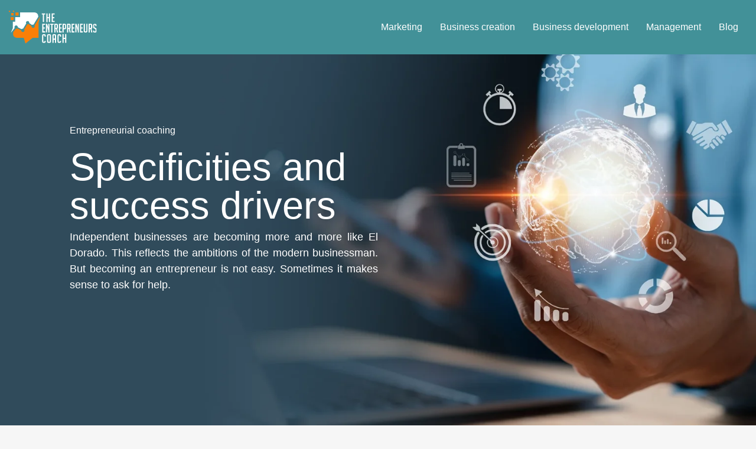

--- FILE ---
content_type: text/html; charset=UTF-8
request_url: https://www.the-entrepreneurs-coach.com/
body_size: 15894
content:
<!DOCTYPE html>
<html lang="en-US">
<head>
<meta charset="UTF-8" />
<meta name="viewport" content="width=device-width">
<link rel="shortcut icon" href="/wp-content/uploads/2023/01/favicon.svg" /><meta name='robots' content='max-image-preview:large' />
<link rel='dns-prefetch' href='//cdnjs.cloudflare.com' />
<title>Spotlight on the world of entrepreneurship and its codes</title><meta name="description" content="Being an entrepreneur is not without its challenges. Successful entrepreneurship requires strong qualities, such as self-discipline and commitment."><link rel="alternate" title="oEmbed (JSON)" type="application/json+oembed" href="https://www.the-entrepreneurs-coach.com/wp-json/oembed/1.0/embed?url=https%3A%2F%2Fwww.the-entrepreneurs-coach.com%2F" />
<link rel="alternate" title="oEmbed (XML)" type="text/xml+oembed" href="https://www.the-entrepreneurs-coach.com/wp-json/oembed/1.0/embed?url=https%3A%2F%2Fwww.the-entrepreneurs-coach.com%2F&#038;format=xml" />
<style id='wp-img-auto-sizes-contain-inline-css' type='text/css'>
img:is([sizes=auto i],[sizes^="auto," i]){contain-intrinsic-size:3000px 1500px}
/*# sourceURL=wp-img-auto-sizes-contain-inline-css */
</style>
<style id='wp-block-library-inline-css' type='text/css'>
:root{--wp-block-synced-color:#7a00df;--wp-block-synced-color--rgb:122,0,223;--wp-bound-block-color:var(--wp-block-synced-color);--wp-editor-canvas-background:#ddd;--wp-admin-theme-color:#007cba;--wp-admin-theme-color--rgb:0,124,186;--wp-admin-theme-color-darker-10:#006ba1;--wp-admin-theme-color-darker-10--rgb:0,107,160.5;--wp-admin-theme-color-darker-20:#005a87;--wp-admin-theme-color-darker-20--rgb:0,90,135;--wp-admin-border-width-focus:2px}@media (min-resolution:192dpi){:root{--wp-admin-border-width-focus:1.5px}}.wp-element-button{cursor:pointer}:root .has-very-light-gray-background-color{background-color:#eee}:root .has-very-dark-gray-background-color{background-color:#313131}:root .has-very-light-gray-color{color:#eee}:root .has-very-dark-gray-color{color:#313131}:root .has-vivid-green-cyan-to-vivid-cyan-blue-gradient-background{background:linear-gradient(135deg,#00d084,#0693e3)}:root .has-purple-crush-gradient-background{background:linear-gradient(135deg,#34e2e4,#4721fb 50%,#ab1dfe)}:root .has-hazy-dawn-gradient-background{background:linear-gradient(135deg,#faaca8,#dad0ec)}:root .has-subdued-olive-gradient-background{background:linear-gradient(135deg,#fafae1,#67a671)}:root .has-atomic-cream-gradient-background{background:linear-gradient(135deg,#fdd79a,#004a59)}:root .has-nightshade-gradient-background{background:linear-gradient(135deg,#330968,#31cdcf)}:root .has-midnight-gradient-background{background:linear-gradient(135deg,#020381,#2874fc)}:root{--wp--preset--font-size--normal:16px;--wp--preset--font-size--huge:42px}.has-regular-font-size{font-size:1em}.has-larger-font-size{font-size:2.625em}.has-normal-font-size{font-size:var(--wp--preset--font-size--normal)}.has-huge-font-size{font-size:var(--wp--preset--font-size--huge)}.has-text-align-center{text-align:center}.has-text-align-left{text-align:left}.has-text-align-right{text-align:right}.has-fit-text{white-space:nowrap!important}#end-resizable-editor-section{display:none}.aligncenter{clear:both}.items-justified-left{justify-content:flex-start}.items-justified-center{justify-content:center}.items-justified-right{justify-content:flex-end}.items-justified-space-between{justify-content:space-between}.screen-reader-text{border:0;clip-path:inset(50%);height:1px;margin:-1px;overflow:hidden;padding:0;position:absolute;width:1px;word-wrap:normal!important}.screen-reader-text:focus{background-color:#ddd;clip-path:none;color:#444;display:block;font-size:1em;height:auto;left:5px;line-height:normal;padding:15px 23px 14px;text-decoration:none;top:5px;width:auto;z-index:100000}html :where(.has-border-color){border-style:solid}html :where([style*=border-top-color]){border-top-style:solid}html :where([style*=border-right-color]){border-right-style:solid}html :where([style*=border-bottom-color]){border-bottom-style:solid}html :where([style*=border-left-color]){border-left-style:solid}html :where([style*=border-width]){border-style:solid}html :where([style*=border-top-width]){border-top-style:solid}html :where([style*=border-right-width]){border-right-style:solid}html :where([style*=border-bottom-width]){border-bottom-style:solid}html :where([style*=border-left-width]){border-left-style:solid}html :where(img[class*=wp-image-]){height:auto;max-width:100%}:where(figure){margin:0 0 1em}html :where(.is-position-sticky){--wp-admin--admin-bar--position-offset:var(--wp-admin--admin-bar--height,0px)}@media screen and (max-width:600px){html :where(.is-position-sticky){--wp-admin--admin-bar--position-offset:0px}}

/*# sourceURL=wp-block-library-inline-css */
</style><style id='wp-block-cover-inline-css' type='text/css'>
.wp-block-cover,.wp-block-cover-image{align-items:center;background-position:50%;box-sizing:border-box;display:flex;justify-content:center;min-height:430px;overflow:hidden;overflow:clip;padding:1em;position:relative}.wp-block-cover .has-background-dim:not([class*=-background-color]),.wp-block-cover-image .has-background-dim:not([class*=-background-color]),.wp-block-cover-image.has-background-dim:not([class*=-background-color]),.wp-block-cover.has-background-dim:not([class*=-background-color]){background-color:#000}.wp-block-cover .has-background-dim.has-background-gradient,.wp-block-cover-image .has-background-dim.has-background-gradient{background-color:initial}.wp-block-cover-image.has-background-dim:before,.wp-block-cover.has-background-dim:before{background-color:inherit;content:""}.wp-block-cover .wp-block-cover__background,.wp-block-cover .wp-block-cover__gradient-background,.wp-block-cover-image .wp-block-cover__background,.wp-block-cover-image .wp-block-cover__gradient-background,.wp-block-cover-image.has-background-dim:not(.has-background-gradient):before,.wp-block-cover.has-background-dim:not(.has-background-gradient):before{bottom:0;left:0;opacity:.5;position:absolute;right:0;top:0}.wp-block-cover-image.has-background-dim.has-background-dim-10 .wp-block-cover__background,.wp-block-cover-image.has-background-dim.has-background-dim-10 .wp-block-cover__gradient-background,.wp-block-cover-image.has-background-dim.has-background-dim-10:not(.has-background-gradient):before,.wp-block-cover.has-background-dim.has-background-dim-10 .wp-block-cover__background,.wp-block-cover.has-background-dim.has-background-dim-10 .wp-block-cover__gradient-background,.wp-block-cover.has-background-dim.has-background-dim-10:not(.has-background-gradient):before{opacity:.1}.wp-block-cover-image.has-background-dim.has-background-dim-20 .wp-block-cover__background,.wp-block-cover-image.has-background-dim.has-background-dim-20 .wp-block-cover__gradient-background,.wp-block-cover-image.has-background-dim.has-background-dim-20:not(.has-background-gradient):before,.wp-block-cover.has-background-dim.has-background-dim-20 .wp-block-cover__background,.wp-block-cover.has-background-dim.has-background-dim-20 .wp-block-cover__gradient-background,.wp-block-cover.has-background-dim.has-background-dim-20:not(.has-background-gradient):before{opacity:.2}.wp-block-cover-image.has-background-dim.has-background-dim-30 .wp-block-cover__background,.wp-block-cover-image.has-background-dim.has-background-dim-30 .wp-block-cover__gradient-background,.wp-block-cover-image.has-background-dim.has-background-dim-30:not(.has-background-gradient):before,.wp-block-cover.has-background-dim.has-background-dim-30 .wp-block-cover__background,.wp-block-cover.has-background-dim.has-background-dim-30 .wp-block-cover__gradient-background,.wp-block-cover.has-background-dim.has-background-dim-30:not(.has-background-gradient):before{opacity:.3}.wp-block-cover-image.has-background-dim.has-background-dim-40 .wp-block-cover__background,.wp-block-cover-image.has-background-dim.has-background-dim-40 .wp-block-cover__gradient-background,.wp-block-cover-image.has-background-dim.has-background-dim-40:not(.has-background-gradient):before,.wp-block-cover.has-background-dim.has-background-dim-40 .wp-block-cover__background,.wp-block-cover.has-background-dim.has-background-dim-40 .wp-block-cover__gradient-background,.wp-block-cover.has-background-dim.has-background-dim-40:not(.has-background-gradient):before{opacity:.4}.wp-block-cover-image.has-background-dim.has-background-dim-50 .wp-block-cover__background,.wp-block-cover-image.has-background-dim.has-background-dim-50 .wp-block-cover__gradient-background,.wp-block-cover-image.has-background-dim.has-background-dim-50:not(.has-background-gradient):before,.wp-block-cover.has-background-dim.has-background-dim-50 .wp-block-cover__background,.wp-block-cover.has-background-dim.has-background-dim-50 .wp-block-cover__gradient-background,.wp-block-cover.has-background-dim.has-background-dim-50:not(.has-background-gradient):before{opacity:.5}.wp-block-cover-image.has-background-dim.has-background-dim-60 .wp-block-cover__background,.wp-block-cover-image.has-background-dim.has-background-dim-60 .wp-block-cover__gradient-background,.wp-block-cover-image.has-background-dim.has-background-dim-60:not(.has-background-gradient):before,.wp-block-cover.has-background-dim.has-background-dim-60 .wp-block-cover__background,.wp-block-cover.has-background-dim.has-background-dim-60 .wp-block-cover__gradient-background,.wp-block-cover.has-background-dim.has-background-dim-60:not(.has-background-gradient):before{opacity:.6}.wp-block-cover-image.has-background-dim.has-background-dim-70 .wp-block-cover__background,.wp-block-cover-image.has-background-dim.has-background-dim-70 .wp-block-cover__gradient-background,.wp-block-cover-image.has-background-dim.has-background-dim-70:not(.has-background-gradient):before,.wp-block-cover.has-background-dim.has-background-dim-70 .wp-block-cover__background,.wp-block-cover.has-background-dim.has-background-dim-70 .wp-block-cover__gradient-background,.wp-block-cover.has-background-dim.has-background-dim-70:not(.has-background-gradient):before{opacity:.7}.wp-block-cover-image.has-background-dim.has-background-dim-80 .wp-block-cover__background,.wp-block-cover-image.has-background-dim.has-background-dim-80 .wp-block-cover__gradient-background,.wp-block-cover-image.has-background-dim.has-background-dim-80:not(.has-background-gradient):before,.wp-block-cover.has-background-dim.has-background-dim-80 .wp-block-cover__background,.wp-block-cover.has-background-dim.has-background-dim-80 .wp-block-cover__gradient-background,.wp-block-cover.has-background-dim.has-background-dim-80:not(.has-background-gradient):before{opacity:.8}.wp-block-cover-image.has-background-dim.has-background-dim-90 .wp-block-cover__background,.wp-block-cover-image.has-background-dim.has-background-dim-90 .wp-block-cover__gradient-background,.wp-block-cover-image.has-background-dim.has-background-dim-90:not(.has-background-gradient):before,.wp-block-cover.has-background-dim.has-background-dim-90 .wp-block-cover__background,.wp-block-cover.has-background-dim.has-background-dim-90 .wp-block-cover__gradient-background,.wp-block-cover.has-background-dim.has-background-dim-90:not(.has-background-gradient):before{opacity:.9}.wp-block-cover-image.has-background-dim.has-background-dim-100 .wp-block-cover__background,.wp-block-cover-image.has-background-dim.has-background-dim-100 .wp-block-cover__gradient-background,.wp-block-cover-image.has-background-dim.has-background-dim-100:not(.has-background-gradient):before,.wp-block-cover.has-background-dim.has-background-dim-100 .wp-block-cover__background,.wp-block-cover.has-background-dim.has-background-dim-100 .wp-block-cover__gradient-background,.wp-block-cover.has-background-dim.has-background-dim-100:not(.has-background-gradient):before{opacity:1}.wp-block-cover .wp-block-cover__background.has-background-dim.has-background-dim-0,.wp-block-cover .wp-block-cover__gradient-background.has-background-dim.has-background-dim-0,.wp-block-cover-image .wp-block-cover__background.has-background-dim.has-background-dim-0,.wp-block-cover-image .wp-block-cover__gradient-background.has-background-dim.has-background-dim-0{opacity:0}.wp-block-cover .wp-block-cover__background.has-background-dim.has-background-dim-10,.wp-block-cover .wp-block-cover__gradient-background.has-background-dim.has-background-dim-10,.wp-block-cover-image .wp-block-cover__background.has-background-dim.has-background-dim-10,.wp-block-cover-image .wp-block-cover__gradient-background.has-background-dim.has-background-dim-10{opacity:.1}.wp-block-cover .wp-block-cover__background.has-background-dim.has-background-dim-20,.wp-block-cover .wp-block-cover__gradient-background.has-background-dim.has-background-dim-20,.wp-block-cover-image .wp-block-cover__background.has-background-dim.has-background-dim-20,.wp-block-cover-image .wp-block-cover__gradient-background.has-background-dim.has-background-dim-20{opacity:.2}.wp-block-cover .wp-block-cover__background.has-background-dim.has-background-dim-30,.wp-block-cover .wp-block-cover__gradient-background.has-background-dim.has-background-dim-30,.wp-block-cover-image .wp-block-cover__background.has-background-dim.has-background-dim-30,.wp-block-cover-image .wp-block-cover__gradient-background.has-background-dim.has-background-dim-30{opacity:.3}.wp-block-cover .wp-block-cover__background.has-background-dim.has-background-dim-40,.wp-block-cover .wp-block-cover__gradient-background.has-background-dim.has-background-dim-40,.wp-block-cover-image .wp-block-cover__background.has-background-dim.has-background-dim-40,.wp-block-cover-image .wp-block-cover__gradient-background.has-background-dim.has-background-dim-40{opacity:.4}.wp-block-cover .wp-block-cover__background.has-background-dim.has-background-dim-50,.wp-block-cover .wp-block-cover__gradient-background.has-background-dim.has-background-dim-50,.wp-block-cover-image .wp-block-cover__background.has-background-dim.has-background-dim-50,.wp-block-cover-image .wp-block-cover__gradient-background.has-background-dim.has-background-dim-50{opacity:.5}.wp-block-cover .wp-block-cover__background.has-background-dim.has-background-dim-60,.wp-block-cover .wp-block-cover__gradient-background.has-background-dim.has-background-dim-60,.wp-block-cover-image .wp-block-cover__background.has-background-dim.has-background-dim-60,.wp-block-cover-image .wp-block-cover__gradient-background.has-background-dim.has-background-dim-60{opacity:.6}.wp-block-cover .wp-block-cover__background.has-background-dim.has-background-dim-70,.wp-block-cover .wp-block-cover__gradient-background.has-background-dim.has-background-dim-70,.wp-block-cover-image .wp-block-cover__background.has-background-dim.has-background-dim-70,.wp-block-cover-image .wp-block-cover__gradient-background.has-background-dim.has-background-dim-70{opacity:.7}.wp-block-cover .wp-block-cover__background.has-background-dim.has-background-dim-80,.wp-block-cover .wp-block-cover__gradient-background.has-background-dim.has-background-dim-80,.wp-block-cover-image .wp-block-cover__background.has-background-dim.has-background-dim-80,.wp-block-cover-image .wp-block-cover__gradient-background.has-background-dim.has-background-dim-80{opacity:.8}.wp-block-cover .wp-block-cover__background.has-background-dim.has-background-dim-90,.wp-block-cover .wp-block-cover__gradient-background.has-background-dim.has-background-dim-90,.wp-block-cover-image .wp-block-cover__background.has-background-dim.has-background-dim-90,.wp-block-cover-image .wp-block-cover__gradient-background.has-background-dim.has-background-dim-90{opacity:.9}.wp-block-cover .wp-block-cover__background.has-background-dim.has-background-dim-100,.wp-block-cover .wp-block-cover__gradient-background.has-background-dim.has-background-dim-100,.wp-block-cover-image .wp-block-cover__background.has-background-dim.has-background-dim-100,.wp-block-cover-image .wp-block-cover__gradient-background.has-background-dim.has-background-dim-100{opacity:1}.wp-block-cover-image.alignleft,.wp-block-cover-image.alignright,.wp-block-cover.alignleft,.wp-block-cover.alignright{max-width:420px;width:100%}.wp-block-cover-image.aligncenter,.wp-block-cover-image.alignleft,.wp-block-cover-image.alignright,.wp-block-cover.aligncenter,.wp-block-cover.alignleft,.wp-block-cover.alignright{display:flex}.wp-block-cover .wp-block-cover__inner-container,.wp-block-cover-image .wp-block-cover__inner-container{color:inherit;position:relative;width:100%}.wp-block-cover-image.is-position-top-left,.wp-block-cover.is-position-top-left{align-items:flex-start;justify-content:flex-start}.wp-block-cover-image.is-position-top-center,.wp-block-cover.is-position-top-center{align-items:flex-start;justify-content:center}.wp-block-cover-image.is-position-top-right,.wp-block-cover.is-position-top-right{align-items:flex-start;justify-content:flex-end}.wp-block-cover-image.is-position-center-left,.wp-block-cover.is-position-center-left{align-items:center;justify-content:flex-start}.wp-block-cover-image.is-position-center-center,.wp-block-cover.is-position-center-center{align-items:center;justify-content:center}.wp-block-cover-image.is-position-center-right,.wp-block-cover.is-position-center-right{align-items:center;justify-content:flex-end}.wp-block-cover-image.is-position-bottom-left,.wp-block-cover.is-position-bottom-left{align-items:flex-end;justify-content:flex-start}.wp-block-cover-image.is-position-bottom-center,.wp-block-cover.is-position-bottom-center{align-items:flex-end;justify-content:center}.wp-block-cover-image.is-position-bottom-right,.wp-block-cover.is-position-bottom-right{align-items:flex-end;justify-content:flex-end}.wp-block-cover-image.has-custom-content-position.has-custom-content-position .wp-block-cover__inner-container,.wp-block-cover.has-custom-content-position.has-custom-content-position .wp-block-cover__inner-container{margin:0}.wp-block-cover-image.has-custom-content-position.has-custom-content-position.is-position-bottom-left .wp-block-cover__inner-container,.wp-block-cover-image.has-custom-content-position.has-custom-content-position.is-position-bottom-right .wp-block-cover__inner-container,.wp-block-cover-image.has-custom-content-position.has-custom-content-position.is-position-center-left .wp-block-cover__inner-container,.wp-block-cover-image.has-custom-content-position.has-custom-content-position.is-position-center-right .wp-block-cover__inner-container,.wp-block-cover-image.has-custom-content-position.has-custom-content-position.is-position-top-left .wp-block-cover__inner-container,.wp-block-cover-image.has-custom-content-position.has-custom-content-position.is-position-top-right .wp-block-cover__inner-container,.wp-block-cover.has-custom-content-position.has-custom-content-position.is-position-bottom-left .wp-block-cover__inner-container,.wp-block-cover.has-custom-content-position.has-custom-content-position.is-position-bottom-right .wp-block-cover__inner-container,.wp-block-cover.has-custom-content-position.has-custom-content-position.is-position-center-left .wp-block-cover__inner-container,.wp-block-cover.has-custom-content-position.has-custom-content-position.is-position-center-right .wp-block-cover__inner-container,.wp-block-cover.has-custom-content-position.has-custom-content-position.is-position-top-left .wp-block-cover__inner-container,.wp-block-cover.has-custom-content-position.has-custom-content-position.is-position-top-right .wp-block-cover__inner-container{margin:0;width:auto}.wp-block-cover .wp-block-cover__image-background,.wp-block-cover video.wp-block-cover__video-background,.wp-block-cover-image .wp-block-cover__image-background,.wp-block-cover-image video.wp-block-cover__video-background{border:none;bottom:0;box-shadow:none;height:100%;left:0;margin:0;max-height:none;max-width:none;object-fit:cover;outline:none;padding:0;position:absolute;right:0;top:0;width:100%}.wp-block-cover-image.has-parallax,.wp-block-cover.has-parallax,.wp-block-cover__image-background.has-parallax,video.wp-block-cover__video-background.has-parallax{background-attachment:fixed;background-repeat:no-repeat;background-size:cover}@supports (-webkit-touch-callout:inherit){.wp-block-cover-image.has-parallax,.wp-block-cover.has-parallax,.wp-block-cover__image-background.has-parallax,video.wp-block-cover__video-background.has-parallax{background-attachment:scroll}}@media (prefers-reduced-motion:reduce){.wp-block-cover-image.has-parallax,.wp-block-cover.has-parallax,.wp-block-cover__image-background.has-parallax,video.wp-block-cover__video-background.has-parallax{background-attachment:scroll}}.wp-block-cover-image.is-repeated,.wp-block-cover.is-repeated,.wp-block-cover__image-background.is-repeated,video.wp-block-cover__video-background.is-repeated{background-repeat:repeat;background-size:auto}.wp-block-cover-image-text,.wp-block-cover-image-text a,.wp-block-cover-image-text a:active,.wp-block-cover-image-text a:focus,.wp-block-cover-image-text a:hover,.wp-block-cover-text,.wp-block-cover-text a,.wp-block-cover-text a:active,.wp-block-cover-text a:focus,.wp-block-cover-text a:hover,section.wp-block-cover-image h2,section.wp-block-cover-image h2 a,section.wp-block-cover-image h2 a:active,section.wp-block-cover-image h2 a:focus,section.wp-block-cover-image h2 a:hover{color:#fff}.wp-block-cover-image .wp-block-cover.has-left-content{justify-content:flex-start}.wp-block-cover-image .wp-block-cover.has-right-content{justify-content:flex-end}.wp-block-cover-image.has-left-content .wp-block-cover-image-text,.wp-block-cover.has-left-content .wp-block-cover-text,section.wp-block-cover-image.has-left-content>h2{margin-left:0;text-align:left}.wp-block-cover-image.has-right-content .wp-block-cover-image-text,.wp-block-cover.has-right-content .wp-block-cover-text,section.wp-block-cover-image.has-right-content>h2{margin-right:0;text-align:right}.wp-block-cover .wp-block-cover-text,.wp-block-cover-image .wp-block-cover-image-text,section.wp-block-cover-image>h2{font-size:2em;line-height:1.25;margin-bottom:0;max-width:840px;padding:.44em;text-align:center;z-index:1}:where(.wp-block-cover-image:not(.has-text-color)),:where(.wp-block-cover:not(.has-text-color)){color:#fff}:where(.wp-block-cover-image.is-light:not(.has-text-color)),:where(.wp-block-cover.is-light:not(.has-text-color)){color:#000}:root :where(.wp-block-cover h1:not(.has-text-color)),:root :where(.wp-block-cover h2:not(.has-text-color)),:root :where(.wp-block-cover h3:not(.has-text-color)),:root :where(.wp-block-cover h4:not(.has-text-color)),:root :where(.wp-block-cover h5:not(.has-text-color)),:root :where(.wp-block-cover h6:not(.has-text-color)),:root :where(.wp-block-cover p:not(.has-text-color)){color:inherit}body:not(.editor-styles-wrapper) .wp-block-cover:not(.wp-block-cover:has(.wp-block-cover__background+.wp-block-cover__inner-container)) .wp-block-cover__image-background,body:not(.editor-styles-wrapper) .wp-block-cover:not(.wp-block-cover:has(.wp-block-cover__background+.wp-block-cover__inner-container)) .wp-block-cover__video-background{z-index:0}body:not(.editor-styles-wrapper) .wp-block-cover:not(.wp-block-cover:has(.wp-block-cover__background+.wp-block-cover__inner-container)) .wp-block-cover__background,body:not(.editor-styles-wrapper) .wp-block-cover:not(.wp-block-cover:has(.wp-block-cover__background+.wp-block-cover__inner-container)) .wp-block-cover__gradient-background,body:not(.editor-styles-wrapper) .wp-block-cover:not(.wp-block-cover:has(.wp-block-cover__background+.wp-block-cover__inner-container)) .wp-block-cover__inner-container,body:not(.editor-styles-wrapper) .wp-block-cover:not(.wp-block-cover:has(.wp-block-cover__background+.wp-block-cover__inner-container)).has-background-dim:not(.has-background-gradient):before{z-index:1}.has-modal-open body:not(.editor-styles-wrapper) .wp-block-cover:not(.wp-block-cover:has(.wp-block-cover__background+.wp-block-cover__inner-container)) .wp-block-cover__inner-container{z-index:auto}
/*# sourceURL=https://www.the-entrepreneurs-coach.com/wp-includes/blocks/cover/style.min.css */
</style>
<style id='wp-block-heading-inline-css' type='text/css'>
h1:where(.wp-block-heading).has-background,h2:where(.wp-block-heading).has-background,h3:where(.wp-block-heading).has-background,h4:where(.wp-block-heading).has-background,h5:where(.wp-block-heading).has-background,h6:where(.wp-block-heading).has-background{padding:1.25em 2.375em}h1.has-text-align-left[style*=writing-mode]:where([style*=vertical-lr]),h1.has-text-align-right[style*=writing-mode]:where([style*=vertical-rl]),h2.has-text-align-left[style*=writing-mode]:where([style*=vertical-lr]),h2.has-text-align-right[style*=writing-mode]:where([style*=vertical-rl]),h3.has-text-align-left[style*=writing-mode]:where([style*=vertical-lr]),h3.has-text-align-right[style*=writing-mode]:where([style*=vertical-rl]),h4.has-text-align-left[style*=writing-mode]:where([style*=vertical-lr]),h4.has-text-align-right[style*=writing-mode]:where([style*=vertical-rl]),h5.has-text-align-left[style*=writing-mode]:where([style*=vertical-lr]),h5.has-text-align-right[style*=writing-mode]:where([style*=vertical-rl]),h6.has-text-align-left[style*=writing-mode]:where([style*=vertical-lr]),h6.has-text-align-right[style*=writing-mode]:where([style*=vertical-rl]){rotate:180deg}
/*# sourceURL=https://www.the-entrepreneurs-coach.com/wp-includes/blocks/heading/style.min.css */
</style>
<style id='wp-block-image-inline-css' type='text/css'>
.wp-block-image>a,.wp-block-image>figure>a{display:inline-block}.wp-block-image img{box-sizing:border-box;height:auto;max-width:100%;vertical-align:bottom}@media not (prefers-reduced-motion){.wp-block-image img.hide{visibility:hidden}.wp-block-image img.show{animation:show-content-image .4s}}.wp-block-image[style*=border-radius] img,.wp-block-image[style*=border-radius]>a{border-radius:inherit}.wp-block-image.has-custom-border img{box-sizing:border-box}.wp-block-image.aligncenter{text-align:center}.wp-block-image.alignfull>a,.wp-block-image.alignwide>a{width:100%}.wp-block-image.alignfull img,.wp-block-image.alignwide img{height:auto;width:100%}.wp-block-image .aligncenter,.wp-block-image .alignleft,.wp-block-image .alignright,.wp-block-image.aligncenter,.wp-block-image.alignleft,.wp-block-image.alignright{display:table}.wp-block-image .aligncenter>figcaption,.wp-block-image .alignleft>figcaption,.wp-block-image .alignright>figcaption,.wp-block-image.aligncenter>figcaption,.wp-block-image.alignleft>figcaption,.wp-block-image.alignright>figcaption{caption-side:bottom;display:table-caption}.wp-block-image .alignleft{float:left;margin:.5em 1em .5em 0}.wp-block-image .alignright{float:right;margin:.5em 0 .5em 1em}.wp-block-image .aligncenter{margin-left:auto;margin-right:auto}.wp-block-image :where(figcaption){margin-bottom:1em;margin-top:.5em}.wp-block-image.is-style-circle-mask img{border-radius:9999px}@supports ((-webkit-mask-image:none) or (mask-image:none)) or (-webkit-mask-image:none){.wp-block-image.is-style-circle-mask img{border-radius:0;-webkit-mask-image:url('data:image/svg+xml;utf8,<svg viewBox="0 0 100 100" xmlns="http://www.w3.org/2000/svg"><circle cx="50" cy="50" r="50"/></svg>');mask-image:url('data:image/svg+xml;utf8,<svg viewBox="0 0 100 100" xmlns="http://www.w3.org/2000/svg"><circle cx="50" cy="50" r="50"/></svg>');mask-mode:alpha;-webkit-mask-position:center;mask-position:center;-webkit-mask-repeat:no-repeat;mask-repeat:no-repeat;-webkit-mask-size:contain;mask-size:contain}}:root :where(.wp-block-image.is-style-rounded img,.wp-block-image .is-style-rounded img){border-radius:9999px}.wp-block-image figure{margin:0}.wp-lightbox-container{display:flex;flex-direction:column;position:relative}.wp-lightbox-container img{cursor:zoom-in}.wp-lightbox-container img:hover+button{opacity:1}.wp-lightbox-container button{align-items:center;backdrop-filter:blur(16px) saturate(180%);background-color:#5a5a5a40;border:none;border-radius:4px;cursor:zoom-in;display:flex;height:20px;justify-content:center;opacity:0;padding:0;position:absolute;right:16px;text-align:center;top:16px;width:20px;z-index:100}@media not (prefers-reduced-motion){.wp-lightbox-container button{transition:opacity .2s ease}}.wp-lightbox-container button:focus-visible{outline:3px auto #5a5a5a40;outline:3px auto -webkit-focus-ring-color;outline-offset:3px}.wp-lightbox-container button:hover{cursor:pointer;opacity:1}.wp-lightbox-container button:focus{opacity:1}.wp-lightbox-container button:focus,.wp-lightbox-container button:hover,.wp-lightbox-container button:not(:hover):not(:active):not(.has-background){background-color:#5a5a5a40;border:none}.wp-lightbox-overlay{box-sizing:border-box;cursor:zoom-out;height:100vh;left:0;overflow:hidden;position:fixed;top:0;visibility:hidden;width:100%;z-index:100000}.wp-lightbox-overlay .close-button{align-items:center;cursor:pointer;display:flex;justify-content:center;min-height:40px;min-width:40px;padding:0;position:absolute;right:calc(env(safe-area-inset-right) + 16px);top:calc(env(safe-area-inset-top) + 16px);z-index:5000000}.wp-lightbox-overlay .close-button:focus,.wp-lightbox-overlay .close-button:hover,.wp-lightbox-overlay .close-button:not(:hover):not(:active):not(.has-background){background:none;border:none}.wp-lightbox-overlay .lightbox-image-container{height:var(--wp--lightbox-container-height);left:50%;overflow:hidden;position:absolute;top:50%;transform:translate(-50%,-50%);transform-origin:top left;width:var(--wp--lightbox-container-width);z-index:9999999999}.wp-lightbox-overlay .wp-block-image{align-items:center;box-sizing:border-box;display:flex;height:100%;justify-content:center;margin:0;position:relative;transform-origin:0 0;width:100%;z-index:3000000}.wp-lightbox-overlay .wp-block-image img{height:var(--wp--lightbox-image-height);min-height:var(--wp--lightbox-image-height);min-width:var(--wp--lightbox-image-width);width:var(--wp--lightbox-image-width)}.wp-lightbox-overlay .wp-block-image figcaption{display:none}.wp-lightbox-overlay button{background:none;border:none}.wp-lightbox-overlay .scrim{background-color:#fff;height:100%;opacity:.9;position:absolute;width:100%;z-index:2000000}.wp-lightbox-overlay.active{visibility:visible}@media not (prefers-reduced-motion){.wp-lightbox-overlay.active{animation:turn-on-visibility .25s both}.wp-lightbox-overlay.active img{animation:turn-on-visibility .35s both}.wp-lightbox-overlay.show-closing-animation:not(.active){animation:turn-off-visibility .35s both}.wp-lightbox-overlay.show-closing-animation:not(.active) img{animation:turn-off-visibility .25s both}.wp-lightbox-overlay.zoom.active{animation:none;opacity:1;visibility:visible}.wp-lightbox-overlay.zoom.active .lightbox-image-container{animation:lightbox-zoom-in .4s}.wp-lightbox-overlay.zoom.active .lightbox-image-container img{animation:none}.wp-lightbox-overlay.zoom.active .scrim{animation:turn-on-visibility .4s forwards}.wp-lightbox-overlay.zoom.show-closing-animation:not(.active){animation:none}.wp-lightbox-overlay.zoom.show-closing-animation:not(.active) .lightbox-image-container{animation:lightbox-zoom-out .4s}.wp-lightbox-overlay.zoom.show-closing-animation:not(.active) .lightbox-image-container img{animation:none}.wp-lightbox-overlay.zoom.show-closing-animation:not(.active) .scrim{animation:turn-off-visibility .4s forwards}}@keyframes show-content-image{0%{visibility:hidden}99%{visibility:hidden}to{visibility:visible}}@keyframes turn-on-visibility{0%{opacity:0}to{opacity:1}}@keyframes turn-off-visibility{0%{opacity:1;visibility:visible}99%{opacity:0;visibility:visible}to{opacity:0;visibility:hidden}}@keyframes lightbox-zoom-in{0%{transform:translate(calc((-100vw + var(--wp--lightbox-scrollbar-width))/2 + var(--wp--lightbox-initial-left-position)),calc(-50vh + var(--wp--lightbox-initial-top-position))) scale(var(--wp--lightbox-scale))}to{transform:translate(-50%,-50%) scale(1)}}@keyframes lightbox-zoom-out{0%{transform:translate(-50%,-50%) scale(1);visibility:visible}99%{visibility:visible}to{transform:translate(calc((-100vw + var(--wp--lightbox-scrollbar-width))/2 + var(--wp--lightbox-initial-left-position)),calc(-50vh + var(--wp--lightbox-initial-top-position))) scale(var(--wp--lightbox-scale));visibility:hidden}}
/*# sourceURL=https://www.the-entrepreneurs-coach.com/wp-includes/blocks/image/style.min.css */
</style>
<style id='wp-block-columns-inline-css' type='text/css'>
.wp-block-columns{box-sizing:border-box;display:flex;flex-wrap:wrap!important}@media (min-width:782px){.wp-block-columns{flex-wrap:nowrap!important}}.wp-block-columns{align-items:normal!important}.wp-block-columns.are-vertically-aligned-top{align-items:flex-start}.wp-block-columns.are-vertically-aligned-center{align-items:center}.wp-block-columns.are-vertically-aligned-bottom{align-items:flex-end}@media (max-width:781px){.wp-block-columns:not(.is-not-stacked-on-mobile)>.wp-block-column{flex-basis:100%!important}}@media (min-width:782px){.wp-block-columns:not(.is-not-stacked-on-mobile)>.wp-block-column{flex-basis:0;flex-grow:1}.wp-block-columns:not(.is-not-stacked-on-mobile)>.wp-block-column[style*=flex-basis]{flex-grow:0}}.wp-block-columns.is-not-stacked-on-mobile{flex-wrap:nowrap!important}.wp-block-columns.is-not-stacked-on-mobile>.wp-block-column{flex-basis:0;flex-grow:1}.wp-block-columns.is-not-stacked-on-mobile>.wp-block-column[style*=flex-basis]{flex-grow:0}:where(.wp-block-columns){margin-bottom:1.75em}:where(.wp-block-columns.has-background){padding:1.25em 2.375em}.wp-block-column{flex-grow:1;min-width:0;overflow-wrap:break-word;word-break:break-word}.wp-block-column.is-vertically-aligned-top{align-self:flex-start}.wp-block-column.is-vertically-aligned-center{align-self:center}.wp-block-column.is-vertically-aligned-bottom{align-self:flex-end}.wp-block-column.is-vertically-aligned-stretch{align-self:stretch}.wp-block-column.is-vertically-aligned-bottom,.wp-block-column.is-vertically-aligned-center,.wp-block-column.is-vertically-aligned-top{width:100%}
/*# sourceURL=https://www.the-entrepreneurs-coach.com/wp-includes/blocks/columns/style.min.css */
</style>
<style id='wp-block-group-inline-css' type='text/css'>
.wp-block-group{box-sizing:border-box}:where(.wp-block-group.wp-block-group-is-layout-constrained){position:relative}
/*# sourceURL=https://www.the-entrepreneurs-coach.com/wp-includes/blocks/group/style.min.css */
</style>
<style id='wp-block-paragraph-inline-css' type='text/css'>
.is-small-text{font-size:.875em}.is-regular-text{font-size:1em}.is-large-text{font-size:2.25em}.is-larger-text{font-size:3em}.has-drop-cap:not(:focus):first-letter{float:left;font-size:8.4em;font-style:normal;font-weight:100;line-height:.68;margin:.05em .1em 0 0;text-transform:uppercase}body.rtl .has-drop-cap:not(:focus):first-letter{float:none;margin-left:.1em}p.has-drop-cap.has-background{overflow:hidden}:root :where(p.has-background){padding:1.25em 2.375em}:where(p.has-text-color:not(.has-link-color)) a{color:inherit}p.has-text-align-left[style*="writing-mode:vertical-lr"],p.has-text-align-right[style*="writing-mode:vertical-rl"]{rotate:180deg}
/*# sourceURL=https://www.the-entrepreneurs-coach.com/wp-includes/blocks/paragraph/style.min.css */
</style>
<style id='wp-block-separator-inline-css' type='text/css'>
@charset "UTF-8";.wp-block-separator{border:none;border-top:2px solid}:root :where(.wp-block-separator.is-style-dots){height:auto;line-height:1;text-align:center}:root :where(.wp-block-separator.is-style-dots):before{color:currentColor;content:"···";font-family:serif;font-size:1.5em;letter-spacing:2em;padding-left:2em}.wp-block-separator.is-style-dots{background:none!important;border:none!important}
/*# sourceURL=https://www.the-entrepreneurs-coach.com/wp-includes/blocks/separator/style.min.css */
</style>
<style id='global-styles-inline-css' type='text/css'>
:root{--wp--preset--aspect-ratio--square: 1;--wp--preset--aspect-ratio--4-3: 4/3;--wp--preset--aspect-ratio--3-4: 3/4;--wp--preset--aspect-ratio--3-2: 3/2;--wp--preset--aspect-ratio--2-3: 2/3;--wp--preset--aspect-ratio--16-9: 16/9;--wp--preset--aspect-ratio--9-16: 9/16;--wp--preset--color--black: #000000;--wp--preset--color--cyan-bluish-gray: #abb8c3;--wp--preset--color--white: #ffffff;--wp--preset--color--pale-pink: #f78da7;--wp--preset--color--vivid-red: #cf2e2e;--wp--preset--color--luminous-vivid-orange: #ff6900;--wp--preset--color--luminous-vivid-amber: #fcb900;--wp--preset--color--light-green-cyan: #7bdcb5;--wp--preset--color--vivid-green-cyan: #00d084;--wp--preset--color--pale-cyan-blue: #8ed1fc;--wp--preset--color--vivid-cyan-blue: #0693e3;--wp--preset--color--vivid-purple: #9b51e0;--wp--preset--color--base: #f9f9f9;--wp--preset--color--base-2: #ffffff;--wp--preset--color--contrast: #111111;--wp--preset--color--contrast-2: #636363;--wp--preset--color--contrast-3: #A4A4A4;--wp--preset--color--accent: #cfcabe;--wp--preset--color--accent-2: #c2a990;--wp--preset--color--accent-3: #d8613c;--wp--preset--color--accent-4: #b1c5a4;--wp--preset--color--accent-5: #b5bdbc;--wp--preset--gradient--vivid-cyan-blue-to-vivid-purple: linear-gradient(135deg,rgb(6,147,227) 0%,rgb(155,81,224) 100%);--wp--preset--gradient--light-green-cyan-to-vivid-green-cyan: linear-gradient(135deg,rgb(122,220,180) 0%,rgb(0,208,130) 100%);--wp--preset--gradient--luminous-vivid-amber-to-luminous-vivid-orange: linear-gradient(135deg,rgb(252,185,0) 0%,rgb(255,105,0) 100%);--wp--preset--gradient--luminous-vivid-orange-to-vivid-red: linear-gradient(135deg,rgb(255,105,0) 0%,rgb(207,46,46) 100%);--wp--preset--gradient--very-light-gray-to-cyan-bluish-gray: linear-gradient(135deg,rgb(238,238,238) 0%,rgb(169,184,195) 100%);--wp--preset--gradient--cool-to-warm-spectrum: linear-gradient(135deg,rgb(74,234,220) 0%,rgb(151,120,209) 20%,rgb(207,42,186) 40%,rgb(238,44,130) 60%,rgb(251,105,98) 80%,rgb(254,248,76) 100%);--wp--preset--gradient--blush-light-purple: linear-gradient(135deg,rgb(255,206,236) 0%,rgb(152,150,240) 100%);--wp--preset--gradient--blush-bordeaux: linear-gradient(135deg,rgb(254,205,165) 0%,rgb(254,45,45) 50%,rgb(107,0,62) 100%);--wp--preset--gradient--luminous-dusk: linear-gradient(135deg,rgb(255,203,112) 0%,rgb(199,81,192) 50%,rgb(65,88,208) 100%);--wp--preset--gradient--pale-ocean: linear-gradient(135deg,rgb(255,245,203) 0%,rgb(182,227,212) 50%,rgb(51,167,181) 100%);--wp--preset--gradient--electric-grass: linear-gradient(135deg,rgb(202,248,128) 0%,rgb(113,206,126) 100%);--wp--preset--gradient--midnight: linear-gradient(135deg,rgb(2,3,129) 0%,rgb(40,116,252) 100%);--wp--preset--gradient--gradient-1: linear-gradient(to bottom, #cfcabe 0%, #F9F9F9 100%);--wp--preset--gradient--gradient-2: linear-gradient(to bottom, #C2A990 0%, #F9F9F9 100%);--wp--preset--gradient--gradient-3: linear-gradient(to bottom, #D8613C 0%, #F9F9F9 100%);--wp--preset--gradient--gradient-4: linear-gradient(to bottom, #B1C5A4 0%, #F9F9F9 100%);--wp--preset--gradient--gradient-5: linear-gradient(to bottom, #B5BDBC 0%, #F9F9F9 100%);--wp--preset--gradient--gradient-6: linear-gradient(to bottom, #A4A4A4 0%, #F9F9F9 100%);--wp--preset--gradient--gradient-7: linear-gradient(to bottom, #cfcabe 50%, #F9F9F9 50%);--wp--preset--gradient--gradient-8: linear-gradient(to bottom, #C2A990 50%, #F9F9F9 50%);--wp--preset--gradient--gradient-9: linear-gradient(to bottom, #D8613C 50%, #F9F9F9 50%);--wp--preset--gradient--gradient-10: linear-gradient(to bottom, #B1C5A4 50%, #F9F9F9 50%);--wp--preset--gradient--gradient-11: linear-gradient(to bottom, #B5BDBC 50%, #F9F9F9 50%);--wp--preset--gradient--gradient-12: linear-gradient(to bottom, #A4A4A4 50%, #F9F9F9 50%);--wp--preset--font-size--small: 13px;--wp--preset--font-size--medium: 20px;--wp--preset--font-size--large: 36px;--wp--preset--font-size--x-large: 42px;--wp--preset--spacing--20: min(1.5rem, 2vw);--wp--preset--spacing--30: min(2.5rem, 3vw);--wp--preset--spacing--40: min(4rem, 5vw);--wp--preset--spacing--50: min(6.5rem, 8vw);--wp--preset--spacing--60: min(10.5rem, 13vw);--wp--preset--spacing--70: 3.38rem;--wp--preset--spacing--80: 5.06rem;--wp--preset--spacing--10: 1rem;--wp--preset--shadow--natural: 6px 6px 9px rgba(0, 0, 0, 0.2);--wp--preset--shadow--deep: 12px 12px 50px rgba(0, 0, 0, 0.4);--wp--preset--shadow--sharp: 6px 6px 0px rgba(0, 0, 0, 0.2);--wp--preset--shadow--outlined: 6px 6px 0px -3px rgb(255, 255, 255), 6px 6px rgb(0, 0, 0);--wp--preset--shadow--crisp: 6px 6px 0px rgb(0, 0, 0);}:root { --wp--style--global--content-size: 1320px;--wp--style--global--wide-size: 1920px; }:where(body) { margin: 0; }.wp-site-blocks { padding-top: var(--wp--style--root--padding-top); padding-bottom: var(--wp--style--root--padding-bottom); }.has-global-padding { padding-right: var(--wp--style--root--padding-right); padding-left: var(--wp--style--root--padding-left); }.has-global-padding > .alignfull { margin-right: calc(var(--wp--style--root--padding-right) * -1); margin-left: calc(var(--wp--style--root--padding-left) * -1); }.has-global-padding :where(:not(.alignfull.is-layout-flow) > .has-global-padding:not(.wp-block-block, .alignfull)) { padding-right: 0; padding-left: 0; }.has-global-padding :where(:not(.alignfull.is-layout-flow) > .has-global-padding:not(.wp-block-block, .alignfull)) > .alignfull { margin-left: 0; margin-right: 0; }.wp-site-blocks > .alignleft { float: left; margin-right: 2em; }.wp-site-blocks > .alignright { float: right; margin-left: 2em; }.wp-site-blocks > .aligncenter { justify-content: center; margin-left: auto; margin-right: auto; }:where(.wp-site-blocks) > * { margin-block-start: 1.2rem; margin-block-end: 0; }:where(.wp-site-blocks) > :first-child { margin-block-start: 0; }:where(.wp-site-blocks) > :last-child { margin-block-end: 0; }:root { --wp--style--block-gap: 1.2rem; }:root :where(.is-layout-flow) > :first-child{margin-block-start: 0;}:root :where(.is-layout-flow) > :last-child{margin-block-end: 0;}:root :where(.is-layout-flow) > *{margin-block-start: 1.2rem;margin-block-end: 0;}:root :where(.is-layout-constrained) > :first-child{margin-block-start: 0;}:root :where(.is-layout-constrained) > :last-child{margin-block-end: 0;}:root :where(.is-layout-constrained) > *{margin-block-start: 1.2rem;margin-block-end: 0;}:root :where(.is-layout-flex){gap: 1.2rem;}:root :where(.is-layout-grid){gap: 1.2rem;}.is-layout-flow > .alignleft{float: left;margin-inline-start: 0;margin-inline-end: 2em;}.is-layout-flow > .alignright{float: right;margin-inline-start: 2em;margin-inline-end: 0;}.is-layout-flow > .aligncenter{margin-left: auto !important;margin-right: auto !important;}.is-layout-constrained > .alignleft{float: left;margin-inline-start: 0;margin-inline-end: 2em;}.is-layout-constrained > .alignright{float: right;margin-inline-start: 2em;margin-inline-end: 0;}.is-layout-constrained > .aligncenter{margin-left: auto !important;margin-right: auto !important;}.is-layout-constrained > :where(:not(.alignleft):not(.alignright):not(.alignfull)){max-width: var(--wp--style--global--content-size);margin-left: auto !important;margin-right: auto !important;}.is-layout-constrained > .alignwide{max-width: var(--wp--style--global--wide-size);}body .is-layout-flex{display: flex;}.is-layout-flex{flex-wrap: wrap;align-items: center;}.is-layout-flex > :is(*, div){margin: 0;}body .is-layout-grid{display: grid;}.is-layout-grid > :is(*, div){margin: 0;}body{--wp--style--root--padding-top: 0px;--wp--style--root--padding-right: var(--wp--preset--spacing--50);--wp--style--root--padding-bottom: 0px;--wp--style--root--padding-left: var(--wp--preset--spacing--50);}a:where(:not(.wp-element-button)){text-decoration: underline;}:root :where(a:where(:not(.wp-element-button)):hover){text-decoration: none;}:root :where(.wp-element-button, .wp-block-button__link){background-color: var(--wp--preset--color--contrast);border-radius: .33rem;border-color: var(--wp--preset--color--contrast);border-width: 0;color: var(--wp--preset--color--base);font-family: inherit;font-size: var(--wp--preset--font-size--small);font-style: normal;font-weight: 500;letter-spacing: inherit;line-height: inherit;padding-top: 0.6rem;padding-right: 1rem;padding-bottom: 0.6rem;padding-left: 1rem;text-decoration: none;text-transform: inherit;}:root :where(.wp-element-button:hover, .wp-block-button__link:hover){background-color: var(--wp--preset--color--contrast-2);border-color: var(--wp--preset--color--contrast-2);color: var(--wp--preset--color--base);}:root :where(.wp-element-button:focus, .wp-block-button__link:focus){background-color: var(--wp--preset--color--contrast-2);border-color: var(--wp--preset--color--contrast-2);color: var(--wp--preset--color--base);outline-color: var(--wp--preset--color--contrast);outline-offset: 2px;outline-style: dotted;outline-width: 1px;}:root :where(.wp-element-button:active, .wp-block-button__link:active){background-color: var(--wp--preset--color--contrast);color: var(--wp--preset--color--base);}:root :where(.wp-element-caption, .wp-block-audio figcaption, .wp-block-embed figcaption, .wp-block-gallery figcaption, .wp-block-image figcaption, .wp-block-table figcaption, .wp-block-video figcaption){color: var(--wp--preset--color--contrast-2);font-family: var(--wp--preset--font-family--body);font-size: 0.8rem;}.has-black-color{color: var(--wp--preset--color--black) !important;}.has-cyan-bluish-gray-color{color: var(--wp--preset--color--cyan-bluish-gray) !important;}.has-white-color{color: var(--wp--preset--color--white) !important;}.has-pale-pink-color{color: var(--wp--preset--color--pale-pink) !important;}.has-vivid-red-color{color: var(--wp--preset--color--vivid-red) !important;}.has-luminous-vivid-orange-color{color: var(--wp--preset--color--luminous-vivid-orange) !important;}.has-luminous-vivid-amber-color{color: var(--wp--preset--color--luminous-vivid-amber) !important;}.has-light-green-cyan-color{color: var(--wp--preset--color--light-green-cyan) !important;}.has-vivid-green-cyan-color{color: var(--wp--preset--color--vivid-green-cyan) !important;}.has-pale-cyan-blue-color{color: var(--wp--preset--color--pale-cyan-blue) !important;}.has-vivid-cyan-blue-color{color: var(--wp--preset--color--vivid-cyan-blue) !important;}.has-vivid-purple-color{color: var(--wp--preset--color--vivid-purple) !important;}.has-base-color{color: var(--wp--preset--color--base) !important;}.has-base-2-color{color: var(--wp--preset--color--base-2) !important;}.has-contrast-color{color: var(--wp--preset--color--contrast) !important;}.has-contrast-2-color{color: var(--wp--preset--color--contrast-2) !important;}.has-contrast-3-color{color: var(--wp--preset--color--contrast-3) !important;}.has-accent-color{color: var(--wp--preset--color--accent) !important;}.has-accent-2-color{color: var(--wp--preset--color--accent-2) !important;}.has-accent-3-color{color: var(--wp--preset--color--accent-3) !important;}.has-accent-4-color{color: var(--wp--preset--color--accent-4) !important;}.has-accent-5-color{color: var(--wp--preset--color--accent-5) !important;}.has-black-background-color{background-color: var(--wp--preset--color--black) !important;}.has-cyan-bluish-gray-background-color{background-color: var(--wp--preset--color--cyan-bluish-gray) !important;}.has-white-background-color{background-color: var(--wp--preset--color--white) !important;}.has-pale-pink-background-color{background-color: var(--wp--preset--color--pale-pink) !important;}.has-vivid-red-background-color{background-color: var(--wp--preset--color--vivid-red) !important;}.has-luminous-vivid-orange-background-color{background-color: var(--wp--preset--color--luminous-vivid-orange) !important;}.has-luminous-vivid-amber-background-color{background-color: var(--wp--preset--color--luminous-vivid-amber) !important;}.has-light-green-cyan-background-color{background-color: var(--wp--preset--color--light-green-cyan) !important;}.has-vivid-green-cyan-background-color{background-color: var(--wp--preset--color--vivid-green-cyan) !important;}.has-pale-cyan-blue-background-color{background-color: var(--wp--preset--color--pale-cyan-blue) !important;}.has-vivid-cyan-blue-background-color{background-color: var(--wp--preset--color--vivid-cyan-blue) !important;}.has-vivid-purple-background-color{background-color: var(--wp--preset--color--vivid-purple) !important;}.has-base-background-color{background-color: var(--wp--preset--color--base) !important;}.has-base-2-background-color{background-color: var(--wp--preset--color--base-2) !important;}.has-contrast-background-color{background-color: var(--wp--preset--color--contrast) !important;}.has-contrast-2-background-color{background-color: var(--wp--preset--color--contrast-2) !important;}.has-contrast-3-background-color{background-color: var(--wp--preset--color--contrast-3) !important;}.has-accent-background-color{background-color: var(--wp--preset--color--accent) !important;}.has-accent-2-background-color{background-color: var(--wp--preset--color--accent-2) !important;}.has-accent-3-background-color{background-color: var(--wp--preset--color--accent-3) !important;}.has-accent-4-background-color{background-color: var(--wp--preset--color--accent-4) !important;}.has-accent-5-background-color{background-color: var(--wp--preset--color--accent-5) !important;}.has-black-border-color{border-color: var(--wp--preset--color--black) !important;}.has-cyan-bluish-gray-border-color{border-color: var(--wp--preset--color--cyan-bluish-gray) !important;}.has-white-border-color{border-color: var(--wp--preset--color--white) !important;}.has-pale-pink-border-color{border-color: var(--wp--preset--color--pale-pink) !important;}.has-vivid-red-border-color{border-color: var(--wp--preset--color--vivid-red) !important;}.has-luminous-vivid-orange-border-color{border-color: var(--wp--preset--color--luminous-vivid-orange) !important;}.has-luminous-vivid-amber-border-color{border-color: var(--wp--preset--color--luminous-vivid-amber) !important;}.has-light-green-cyan-border-color{border-color: var(--wp--preset--color--light-green-cyan) !important;}.has-vivid-green-cyan-border-color{border-color: var(--wp--preset--color--vivid-green-cyan) !important;}.has-pale-cyan-blue-border-color{border-color: var(--wp--preset--color--pale-cyan-blue) !important;}.has-vivid-cyan-blue-border-color{border-color: var(--wp--preset--color--vivid-cyan-blue) !important;}.has-vivid-purple-border-color{border-color: var(--wp--preset--color--vivid-purple) !important;}.has-base-border-color{border-color: var(--wp--preset--color--base) !important;}.has-base-2-border-color{border-color: var(--wp--preset--color--base-2) !important;}.has-contrast-border-color{border-color: var(--wp--preset--color--contrast) !important;}.has-contrast-2-border-color{border-color: var(--wp--preset--color--contrast-2) !important;}.has-contrast-3-border-color{border-color: var(--wp--preset--color--contrast-3) !important;}.has-accent-border-color{border-color: var(--wp--preset--color--accent) !important;}.has-accent-2-border-color{border-color: var(--wp--preset--color--accent-2) !important;}.has-accent-3-border-color{border-color: var(--wp--preset--color--accent-3) !important;}.has-accent-4-border-color{border-color: var(--wp--preset--color--accent-4) !important;}.has-accent-5-border-color{border-color: var(--wp--preset--color--accent-5) !important;}.has-vivid-cyan-blue-to-vivid-purple-gradient-background{background: var(--wp--preset--gradient--vivid-cyan-blue-to-vivid-purple) !important;}.has-light-green-cyan-to-vivid-green-cyan-gradient-background{background: var(--wp--preset--gradient--light-green-cyan-to-vivid-green-cyan) !important;}.has-luminous-vivid-amber-to-luminous-vivid-orange-gradient-background{background: var(--wp--preset--gradient--luminous-vivid-amber-to-luminous-vivid-orange) !important;}.has-luminous-vivid-orange-to-vivid-red-gradient-background{background: var(--wp--preset--gradient--luminous-vivid-orange-to-vivid-red) !important;}.has-very-light-gray-to-cyan-bluish-gray-gradient-background{background: var(--wp--preset--gradient--very-light-gray-to-cyan-bluish-gray) !important;}.has-cool-to-warm-spectrum-gradient-background{background: var(--wp--preset--gradient--cool-to-warm-spectrum) !important;}.has-blush-light-purple-gradient-background{background: var(--wp--preset--gradient--blush-light-purple) !important;}.has-blush-bordeaux-gradient-background{background: var(--wp--preset--gradient--blush-bordeaux) !important;}.has-luminous-dusk-gradient-background{background: var(--wp--preset--gradient--luminous-dusk) !important;}.has-pale-ocean-gradient-background{background: var(--wp--preset--gradient--pale-ocean) !important;}.has-electric-grass-gradient-background{background: var(--wp--preset--gradient--electric-grass) !important;}.has-midnight-gradient-background{background: var(--wp--preset--gradient--midnight) !important;}.has-gradient-1-gradient-background{background: var(--wp--preset--gradient--gradient-1) !important;}.has-gradient-2-gradient-background{background: var(--wp--preset--gradient--gradient-2) !important;}.has-gradient-3-gradient-background{background: var(--wp--preset--gradient--gradient-3) !important;}.has-gradient-4-gradient-background{background: var(--wp--preset--gradient--gradient-4) !important;}.has-gradient-5-gradient-background{background: var(--wp--preset--gradient--gradient-5) !important;}.has-gradient-6-gradient-background{background: var(--wp--preset--gradient--gradient-6) !important;}.has-gradient-7-gradient-background{background: var(--wp--preset--gradient--gradient-7) !important;}.has-gradient-8-gradient-background{background: var(--wp--preset--gradient--gradient-8) !important;}.has-gradient-9-gradient-background{background: var(--wp--preset--gradient--gradient-9) !important;}.has-gradient-10-gradient-background{background: var(--wp--preset--gradient--gradient-10) !important;}.has-gradient-11-gradient-background{background: var(--wp--preset--gradient--gradient-11) !important;}.has-gradient-12-gradient-background{background: var(--wp--preset--gradient--gradient-12) !important;}.has-small-font-size{font-size: var(--wp--preset--font-size--small) !important;}.has-medium-font-size{font-size: var(--wp--preset--font-size--medium) !important;}.has-large-font-size{font-size: var(--wp--preset--font-size--large) !important;}.has-x-large-font-size{font-size: var(--wp--preset--font-size--x-large) !important;}
:root :where(.wp-block-separator){border-color: currentColor;border-width: 0 0 1px 0;border-style: solid;color: var(--wp--preset--color--contrast);}:root :where(.wp-block-separator){}:root :where(.wp-block-separator:not(.is-style-wide):not(.is-style-dots):not(.alignwide):not(.alignfull)){width: var(--wp--preset--spacing--60)}
/*# sourceURL=global-styles-inline-css */
</style>
<style id='core-block-supports-inline-css' type='text/css'>
.wp-elements-bf1d2f77682931110ad08fd30a1beab8 a:where(:not(.wp-element-button)){color:var(--wp--preset--color--base-2);}.wp-elements-756df69441958504f9af107c36c1bf93 a:where(:not(.wp-element-button)){color:var(--wp--preset--color--base-2);}.wp-elements-d5afa55d07a7dc3d607632fc8b21281a a:where(:not(.wp-element-button)){color:var(--wp--preset--color--base-2);}.wp-container-core-columns-is-layout-28f84493{flex-wrap:nowrap;}.wp-elements-0c37eda8c2de8a4451f8b93462807034 a:where(:not(.wp-element-button)){color:#202020;}.wp-elements-d6855ea03ce78d8b6a52de54e11878fb a:where(:not(.wp-element-button)){color:#666666;}.wp-container-core-group-is-layout-98bb686d{gap:var(--wp--preset--spacing--20);flex-direction:column;align-items:flex-start;}.wp-elements-3efcd7e6abf5c2451657e095025de58c a:where(:not(.wp-element-button)){color:#202020;}.wp-elements-2fe83c8ae6d17249131866abcc6ef2eb a:where(:not(.wp-element-button)){color:#666666;}.wp-elements-554b0b8a8c91b91e6a28bbdec8045ad3 a:where(:not(.wp-element-button)){color:#202020;}.wp-elements-29a493adadb25d70406f7ff1ec51bad1 a:where(:not(.wp-element-button)){color:#666666;}.wp-container-core-columns-is-layout-c3e27473{flex-wrap:nowrap;gap:2em var(--wp--preset--spacing--30);}.wp-elements-95eafcc2a81c683cc474b7b25c43ab34 a:where(:not(.wp-element-button)){color:#fa7f08;}.wp-elements-a45fc1df784b6a3a1b8dc564ed609ba3 a:where(:not(.wp-element-button)){color:#202020;}.wp-elements-e5e62666dc39c5bb6c432d2fb0d754a1 a:where(:not(.wp-element-button)){color:#666666;}.wp-elements-c8695c25f8786948d95d7511cb827ccb a:where(:not(.wp-element-button)){color:#666666;}.wp-container-core-columns-is-layout-6cb66de6{flex-wrap:nowrap;gap:0 var(--wp--preset--spacing--40);}.wp-elements-00a578712afdee3d2e4afabf6ea9a589 a:where(:not(.wp-element-button)){color:var(--wp--preset--color--base-2);}.wp-elements-d7a110e3485e5149b031d8881d53a569 a:where(:not(.wp-element-button)){color:var(--wp--preset--color--base-2);}.wp-container-core-column-is-layout-dc8e7bd0 > *{margin-block-start:0;margin-block-end:0;}.wp-container-core-column-is-layout-dc8e7bd0 > * + *{margin-block-start:var(--wp--preset--spacing--50);margin-block-end:0;}.wp-container-core-columns-is-layout-72d1a509{flex-wrap:nowrap;gap:2em 0px;}.wp-container-core-group-is-layout-72ccfba1 > .alignfull{margin-right:calc(0px * -1);margin-left:calc(0px * -1);}.wp-elements-8e87a85c9cbf7b53bb32ed6def838ce5 a:where(:not(.wp-element-button)){color:var(--wp--preset--color--base-2);}.wp-elements-0315bee7c281762d83d3987027b58304 a:where(:not(.wp-element-button)){color:var(--wp--preset--color--base-2);}.wp-container-core-column-is-layout-053e94e8 > *{margin-block-start:0;margin-block-end:0;}.wp-container-core-column-is-layout-053e94e8 > * + *{margin-block-start:var(--wp--preset--spacing--20);margin-block-end:0;}.wp-elements-a739a95260caff008ac512682a4d7a8c a:where(:not(.wp-element-button)){color:var(--wp--preset--color--base-2);}.wp-elements-c267b2e0919ad5297c7e43d804f285ba a:where(:not(.wp-element-button)){color:var(--wp--preset--color--base-2);}.wp-elements-75f9b371624b375ca197b46e6b5a04e2 a:where(:not(.wp-element-button)){color:var(--wp--preset--color--base-2);}.wp-elements-b247392903990847e317d021e3898001 a:where(:not(.wp-element-button)){color:var(--wp--preset--color--base-2);}.wp-container-core-columns-is-layout-7fc3d43a{flex-wrap:nowrap;gap:2em var(--wp--preset--spacing--40);}.wp-elements-f488ec9537361aaf1a4733dea8bf2d1a a:where(:not(.wp-element-button)){color:#202020;}.wp-elements-a2dc72264909d5df8d5097d9539e5e38 a:where(:not(.wp-element-button)){color:#666666;}.wp-elements-2c1e5691b34206d41719a3057387bf71 a:where(:not(.wp-element-button)){color:#202020;}.wp-elements-8a2b8eb8f32a0447636d400d7d227286 a:where(:not(.wp-element-button)){color:#666666;}.wp-container-core-columns-is-layout-4f21eb78{flex-wrap:nowrap;gap:2em var(--wp--preset--spacing--30);}.wp-elements-49c0f28e6241a05b3ff09fcf96774d04 a:where(:not(.wp-element-button)){color:#fa7f08;}.wp-elements-9bb3d112b0dab9c7ecb8488cc5a1a2be a:where(:not(.wp-element-button)){color:#202020;}.wp-elements-ead52026c8e2b1a9be5710a3205917e2 a:where(:not(.wp-element-button)){color:#666666;}.wp-elements-974817c1087a76f4efe602794ef5c0b5 a:where(:not(.wp-element-button)){color:var(--wp--preset--color--base-2);}.wp-elements-13e69acf9fddebce945d710f3d6251e0 a:where(:not(.wp-element-button)){color:var(--wp--preset--color--base-2);}.wp-container-core-columns-is-layout-fcf67805{flex-wrap:nowrap;}.wp-container-core-columns-is-layout-bb52ca46{flex-wrap:nowrap;gap:2em var(--wp--preset--spacing--30);}.wp-elements-22cc9a07224ac660f81e771aaa7b9147 a:where(:not(.wp-element-button)){color:#fa7f08;}.wp-elements-08724590a070f011f93580901b7bcf46 a:where(:not(.wp-element-button)){color:#202020;}.wp-elements-bb2f5afa202094aca9a5de080dfbac29 a:where(:not(.wp-element-button)){color:#666666;}.wp-container-core-columns-is-layout-735354fa{flex-wrap:nowrap;}
/*# sourceURL=core-block-supports-inline-css */
</style>

<link rel='stylesheet' id='accordion-css' href='https://www.the-entrepreneurs-coach.com/wp-content/plugins/medialab-gutenberg/blocks/accordion/accordion.css?ver=04dfd83c85fcceeb21d7da7381afaccb' type='text/css' media='all' />
<link rel='stylesheet' id='tabs-css' href='https://www.the-entrepreneurs-coach.com/wp-content/plugins/medialab-gutenberg/blocks/tabs/tabs.css?ver=04dfd83c85fcceeb21d7da7381afaccb' type='text/css' media='all' />
<link rel='stylesheet' id='flipbox-css' href='https://www.the-entrepreneurs-coach.com/wp-content/plugins/medialab-gutenberg/blocks/flipBox/flipBox.css?ver=04dfd83c85fcceeb21d7da7381afaccb' type='text/css' media='all' />
<link rel='stylesheet' id='flipbox2-css' href='https://www.the-entrepreneurs-coach.com/wp-content/plugins/medialab-gutenberg/blocks/flipBox2/flipBox2.css?ver=04dfd83c85fcceeb21d7da7381afaccb' type='text/css' media='all' />
<link rel='stylesheet' id='backslide-css' href='https://www.the-entrepreneurs-coach.com/wp-content/plugins/medialab-gutenberg/blocks/backslide/backslide.css?ver=04dfd83c85fcceeb21d7da7381afaccb' type='text/css' media='all' />
<link rel='stylesheet' id='lily-box-css' href='https://www.the-entrepreneurs-coach.com/wp-content/plugins/medialab-gutenberg/blocks/lily-box/lily-box.css?ver=04dfd83c85fcceeb21d7da7381afaccb' type='text/css' media='all' />
<link rel='stylesheet' id='animation-box-css' href='https://www.the-entrepreneurs-coach.com/wp-content/plugins/medialab-gutenberg/blocks/animation-box/animation-box.css?ver=04dfd83c85fcceeb21d7da7381afaccb' type='text/css' media='all' />
<link rel='stylesheet' id='owl-css-css' href='https://cdnjs.cloudflare.com/ajax/libs/OwlCarousel2/2.3.4/assets/owl.carousel.min.css?ver=04dfd83c85fcceeb21d7da7381afaccb' type='text/css' media='all' />
<link rel='stylesheet' id='owl-theme-css' href='https://cdnjs.cloudflare.com/ajax/libs/OwlCarousel2/2.3.4/assets/owl.theme.default.min.css?ver=04dfd83c85fcceeb21d7da7381afaccb' type='text/css' media='all' />
<link rel='stylesheet' id='carousel-css' href='https://www.the-entrepreneurs-coach.com/wp-content/plugins/medialab-gutenberg/blocks/carousel/carousel.css?ver=04dfd83c85fcceeb21d7da7381afaccb' type='text/css' media='all' />
<link rel='stylesheet' id='default-css' href='https://www.the-entrepreneurs-coach.com/wp-content/themes/factory-templates-4/style.css?ver=04dfd83c85fcceeb21d7da7381afaccb' type='text/css' media='all' />
<link rel='stylesheet' id='bootstrap5-css' href='https://www.the-entrepreneurs-coach.com/wp-content/themes/factory-templates-4/css/bootstrap.min.css?ver=04dfd83c85fcceeb21d7da7381afaccb' type='text/css' media='all' />
<link rel='stylesheet' id='bootstrap-icon-css' href='https://www.the-entrepreneurs-coach.com/wp-content/themes/factory-templates-4/css/bootstrap-icons.css?ver=04dfd83c85fcceeb21d7da7381afaccb' type='text/css' media='all' />
<link rel='stylesheet' id='global-css' href='https://www.the-entrepreneurs-coach.com/wp-content/themes/factory-templates-4/css/global.css?ver=04dfd83c85fcceeb21d7da7381afaccb' type='text/css' media='all' />
<link rel='stylesheet' id='light-theme-css' href='https://www.the-entrepreneurs-coach.com/wp-content/themes/factory-templates-4/css/light.css?ver=04dfd83c85fcceeb21d7da7381afaccb' type='text/css' media='all' />
<script type="text/javascript" src="https://www.the-entrepreneurs-coach.com/wp-includes/js/jquery/jquery.min.js?ver=04dfd83c85fcceeb21d7da7381afaccb" id="jquery-core-js"></script>
<script type="text/javascript" src="https://www.the-entrepreneurs-coach.com/wp-includes/js/jquery/jquery-migrate.min.js?ver=04dfd83c85fcceeb21d7da7381afaccb" id="jquery-migrate-js"></script>
<script type="text/javascript" src="https://code.jquery.com/jquery-3.2.1.min.js?ver=04dfd83c85fcceeb21d7da7381afaccb" id="jquery3.2.1-js"></script>
<script type="text/javascript" src="https://www.the-entrepreneurs-coach.com/wp-content/themes/factory-templates-4/js/fn.js?ver=04dfd83c85fcceeb21d7da7381afaccb" id="default_script-js"></script>
<link rel="https://api.w.org/" href="https://www.the-entrepreneurs-coach.com/wp-json/" /><link rel="alternate" title="JSON" type="application/json" href="https://www.the-entrepreneurs-coach.com/wp-json/wp/v2/pages/232" /><link rel="EditURI" type="application/rsd+xml" title="RSD" href="https://www.the-entrepreneurs-coach.com/xmlrpc.php?rsd" />
<link rel="canonical" href="https://www.the-entrepreneurs-coach.com/" />
<link rel='shortlink' href='https://www.the-entrepreneurs-coach.com/' />
 
<meta name="google-site-verification" content="5eeON_BsELFg2Hpf90LaYtZnu9L7IaLNiu78VzKRQPg" />
 
<style type="text/css">
.default_color_background,.menu-bars{background-color : #FA7F08 }.default_color_text,a,h1 span,h2 span,h3 span,h4 span,h5 span,h6 span{color :#FA7F08 }.navigation li a,.navigation li.disabled,.navigation li.active a,.owl-dots .owl-dot.active span,.owl-dots .owl-dot:hover span{background-color: #FA7F08;}
.block-spc{border-color:#FA7F08}
.page-content a{color : #FA7F08 }.page-content a:hover{color : #429198 }.home .body-content a{color : #FA7F08 }.home .body-content a:hover{color : #429198 }.col-menu,.main-navigation{background-color:#429198;}.main-navigation {padding:10px 0px;}.main-navigation.scrolled{padding:0px 0px;}.main-navigation nav li{padding:0px 5px;}.main-navigation  .logo-sticky{height: 40px;}@media(min-width:990px){nav li a{padding:0px 10px!important}}.main-navigation .sub-menu{background-color: #429198;}nav li a{font-size:16px;}nav li a{color:#ffffff!important;}nav li:hover > a,.current-menu-item > a{color:#fa7f08!important;}.sub-menu a{color:#F5F5F5!important;}.archive #mask{background-color: rgb(0,0,0,0.65)}.archive h1{color:#ffffff!important;}.category .subheader,.single .subheader{padding:120px 0px }.archive h1{text-align:left!important;} .archive h1{font-size:35px}  .archive h2,.cat-description h2{font-size:25px} .archive h2 a,.cat-description h2{color:#202020!important;}.archive .readmore{background-color:#FA7F08;}.archive .readmore{color:#ffffff;}.archive .readmore:hover{background-color:#429198;}.archive .readmore:hover{color:#fff;}.archive .readmore{padding:10px 18px;}.archive .readmore{border-width: 0px}.single h1{color:#fff!important;}.single .the-post h2{color:#202020!important;}.single .the-post h3{color:#202020!important;}.single .the-post h4{color:#202020!important;}.single .the-post h5{color:#202020!important;}.single .the-post h6{color:#202020!important;} .single .post-content a{color:#FA7F08} .single .post-content a:hover{color:#429198}.single h1{text-align:left!important;}.single h1{font-size: 35px}.single h2{font-size: 25px}.single h3{font-size: 21px}.single h4{font-size: 18px}.single h5{font-size: 16px}.single h6{font-size: 14px}footer{background-position:top } #back_to_top i, #back_to_top svg{color:#FA7F08;} footer{padding:100px 0 50px} </style>
<style>:root {
    --color-primary: #FA7F08;
    --color-primary-light: #ffa50a;
    --color-primary-dark: #af5805;
    --color-primary-hover: #e17207;
    --color-primary-muted: #ffcb0c;
            --color-background: #fff;
    --color-text: #000000;
} </style>
<style id="custom-st" type="text/css">
body{font-family:sans-serif;font-size:16px;font-weight:400;line-height:26px;color:#666;overflow-x:hidden;background:#f6f6f6 !important;}nav li a{font-weight:500;}.ligne{width:100% !important;}.main-navigation .menu-item-has-children:after{right:-3px;color:#fa7f08;}.bannanim {position:relative;z-index:1;}.animbox{position:relative;z-index:5;margin-top:-200px;}.widget_footer .footer-widget{border-bottom:0px solid;margin-bottom:20px;font-size:28px !important;color:#fff;font-weight:600;}.copyright{margin-top:60px;border-top:1px solid #fff;padding-top:27px;color:#fff;}footer p{font-size:18px !important;line-height:28px !important;color:#fff !important;text-align:left;}footer img {margin-top:-30px;}.widget_sidebar .sidebar-widget{font-size:22px;border-bottom:1px solid;margin-bottom:10px;padding:10px 0px;color:#202020;}@media (max-width:996px){.col-ful {padding-top:50px;}.full-height {height:90vh !important}.full-height .has-global-padding{padding-right:5px !important;padding-left:5px !important;}.home h1{font-size:30px !important}.home h2{font-size:25px !important}.home h3{font-size:23px !important}}</style>
<link rel='stylesheet' id='otter-animation-css' href='https://www.the-entrepreneurs-coach.com/wp-content/plugins/blocks-animation/build/animation/index.css?ver=04dfd83c85fcceeb21d7da7381afaccb' type='text/css' media='all' />
</head> 

<body class="home wp-singular page-template-default page page-id-232 wp-theme-factory-templates-4" style="">

<div class="main-navigation position-absolute container-fluid no ">
<nav class="navbar navbar-expand-lg  container-xxl">

<a id="logo" href="https://www.the-entrepreneurs-coach.com">
<img class="logo-main" src="/wp-content/uploads/2023/01/Logo-01.svg"   alt="logo">
<img class="logo-sticky" src="/wp-content/uploads/2023/01/Logo-01.svg" width="auto" height="40px" alt="logo"></a>

    <button class="navbar-toggler" type="button" data-bs-toggle="collapse" data-bs-target="#navbarSupportedContent" aria-controls="navbarSupportedContent" aria-expanded="false" aria-label="Toggle navigation">
      <span class="navbar-toggler-icon"><i class="bi bi-list"></i></span>
    </button>

    <div class="collapse navbar-collapse" id="navbarSupportedContent">

<ul id="main-menu" class="classic-menu navbar-nav ms-auto mb-2 mb-lg-0"><li id="menu-item-161" class="menu-item menu-item-type-taxonomy menu-item-object-category"><a href="https://www.the-entrepreneurs-coach.com/marketing/">Marketing</a></li>
<li id="menu-item-158" class="menu-item menu-item-type-taxonomy menu-item-object-category"><a href="https://www.the-entrepreneurs-coach.com/business-creation/">Business creation</a></li>
<li id="menu-item-159" class="menu-item menu-item-type-taxonomy menu-item-object-category"><a href="https://www.the-entrepreneurs-coach.com/business-development/">Business development</a></li>
<li id="menu-item-160" class="menu-item menu-item-type-taxonomy menu-item-object-category"><a href="https://www.the-entrepreneurs-coach.com/management/">Management</a></li>
<li id="menu-item-157" class="menu-item menu-item-type-taxonomy menu-item-object-category"><a href="https://www.the-entrepreneurs-coach.com/blog/">Blog</a></li>
</ul>
</div>
</nav>
</div><!--menu-->
<div style="background-color:the-entrepreneurs-coach" class="body-content     ">
                        <div class="container-fluid p-0"> 
          
        <div class="page-content">
                    
        
          
<div class="wp-block-cover full-height"><span aria-hidden="true" class="wp-block-cover__background has-black-background-color has-background-dim-40 has-background-dim"></span><img fetchpriority="high" decoding="async" width="1920" height="1080" class="wp-block-cover__image-background wp-image-189" alt="Entrepreneurial coaching" src="https://www.the-entrepreneurs-coach.com/wp-content/uploads/2023/01/Entrepreneurial-coaching.webp" style="object-position:51% 30%" data-object-fit="cover" data-object-position="51% 30%" srcset="https://www.the-entrepreneurs-coach.com/wp-content/uploads/2023/01/Entrepreneurial-coaching.webp 1920w, https://www.the-entrepreneurs-coach.com/wp-content/uploads/2023/01/Entrepreneurial-coaching-300x169.webp 300w, https://www.the-entrepreneurs-coach.com/wp-content/uploads/2023/01/Entrepreneurial-coaching-1024x576.webp 1024w, https://www.the-entrepreneurs-coach.com/wp-content/uploads/2023/01/Entrepreneurial-coaching-768x432.webp 768w, https://www.the-entrepreneurs-coach.com/wp-content/uploads/2023/01/Entrepreneurial-coaching-1536x864.webp 1536w" sizes="(max-width: 1920px) 100vw, 1920px"><div class="wp-block-cover__inner-container has-global-padding is-layout-constrained wp-block-cover-is-layout-constrained">
<div class="wp-block-columns col-ful is-layout-flex wp-container-core-columns-is-layout-28f84493 wp-block-columns-is-layout-flex">
<div class="wp-block-column is-layout-flow wp-block-column-is-layout-flow">
<p class="has-text-align-left has-base-2-color has-text-color has-link-color wp-elements-bf1d2f77682931110ad08fd30a1beab8" style="font-size:16px;font-style:normal;font-weight:400">Entrepreneurial coaching</p>



<h1 class="wp-block-heading has-base-2-color has-text-color has-link-color wp-elements-756df69441958504f9af107c36c1bf93" style="font-size:65px;line-height:1">Specificities and success drivers</h1>



<p class="has-base-2-color has-text-color has-link-color wp-elements-d5afa55d07a7dc3d607632fc8b21281a" style="font-size:18px;font-style:normal;font-weight:400;line-height:1.5">Independent businesses are becoming more and more like El Dorado. This reflects the ambitions of the modern businessman. But becoming an entrepreneur is not easy. Sometimes it makes sense to ask for help.</p>
</div>



<div class="wp-block-column is-layout-flow wp-block-column-is-layout-flow"></div>
</div>
</div></div>



<div class="wp-block-columns container is-layout-flex wp-container-core-columns-is-layout-c3e27473 wp-block-columns-is-layout-flex" style="padding-top:var(--wp--preset--spacing--50);padding-bottom:var(--wp--preset--spacing--50)">
<div class="wp-block-column animated fadeInLeft is-layout-flow wp-block-column-is-layout-flow">
<div class="wp-block-group is-vertical is-layout-flex wp-container-core-group-is-layout-98bb686d wp-block-group-is-layout-flex">
<figure class="wp-block-image size-large"><img decoding="async" src="https://www.the-entrepreneurs-coach.com/wp-content/uploads/2023/01/Business-plan.svg" alt=""></figure>



<h2 class="wp-block-heading has-text-color has-link-color wp-elements-0c37eda8c2de8a4451f8b93462807034" style="color:#202020;font-size:28px;font-style:normal;font-weight:400">Business plan</h2>



<p class="has-text-color has-link-color wp-elements-d6855ea03ce78d8b6a52de54e11878fb" style="color:#666666;font-size:16px">This document is needed to draw up a plan and obtain external funding.</p>
</div>
</div>



<div class="wp-block-column animated fadeInUp delay-100ms is-layout-flow wp-block-column-is-layout-flow">
<div class="wp-block-group is-vertical is-layout-flex wp-container-core-group-is-layout-98bb686d wp-block-group-is-layout-flex">
<figure class="wp-block-image size-large"><img decoding="async" src="https://www.the-entrepreneurs-coach.com/wp-content/uploads/2023/01/Legal-status.svg" alt=""></figure>



<h2 class="wp-block-heading has-text-color has-link-color wp-elements-3efcd7e6abf5c2451657e095025de58c" style="color:#202020;font-size:28px;font-style:normal;font-weight:400">Legal status</h2>



<p class="has-text-color has-link-color wp-elements-2fe83c8ae6d17249131866abcc6ef2eb" style="color:#666666;font-size:16px">This has a number of important commercial and tax implications.</p>
</div>
</div>



<div class="wp-block-column animated fadeInRight delay-100ms is-layout-flow wp-block-column-is-layout-flow">
<div class="wp-block-group is-vertical is-layout-flex wp-container-core-group-is-layout-98bb686d wp-block-group-is-layout-flex">
<figure class="wp-block-image size-large"><img decoding="async" src="https://www.the-entrepreneurs-coach.com/wp-content/uploads/2023/01/Business-name.svg" alt=""></figure>



<h2 class="wp-block-heading has-text-color has-link-color wp-elements-554b0b8a8c91b91e6a28bbdec8045ad3" style="color:#202020;font-size:28px;font-style:normal;font-weight:400">Business name</h2>



<p class="has-text-color has-link-color wp-elements-29a493adadb25d70406f7ff1ec51bad1" style="color:#666666;font-size:16px">The company name identifies the business activity of the company.</p>
</div>
</div>
</div>



<div class="wp-block-columns container animated fadeInRight delay-100ms is-layout-flex wp-container-core-columns-is-layout-6cb66de6 wp-block-columns-is-layout-flex" style="margin-top:0;margin-bottom:0">
<div class="wp-block-column is-layout-flow wp-block-column-is-layout-flow">
<figure class="wp-block-image size-large"><img decoding="async" src="https://www.the-entrepreneurs-coach.com/wp-content/uploads/2023/01/Market-research.webp" alt=""></figure>
</div>



<div class="wp-block-column is-vertically-aligned-center is-layout-flow wp-block-column-is-layout-flow">
<p class="has-text-align-left has-text-color has-link-color wp-elements-95eafcc2a81c683cc474b7b25c43ab34" style="color:#fa7f08;font-size:16px;font-style:normal;font-weight:400">Market research</p>



<h2 class="wp-block-heading has-text-color has-link-color wp-elements-a45fc1df784b6a3a1b8dc564ed609ba3" style="color:#202020;font-size:48px;line-height:1.5">Entering new markets</h2>



<p class="has-text-color has-link-color wp-elements-e5e62666dc39c5bb6c432d2fb0d754a1" style="color:#666666;font-size:16px;font-style:normal;font-weight:400">Retaining customers is necessary, but not always sufficient. The number of customers inevitably decreases every year. It is therefore important at this stage to develop a strategy to gain access to new markets and new customers. Find out more at <a href="https://www.alcimed.com/en/" target="_blank" rel="noreferrer noopener">www.alcimed.com</a>.</p>



<p class="has-text-color has-link-color wp-elements-c8695c25f8786948d95d7511cb827ccb" style="color:#666666;font-size:16px;font-style:normal;font-weight:400">Before choosing the best strategy for your business, you should research your competitors and analyse your current overall strategy. Discuss your strategy with your partners, managers and account managers. Test it out with your customers before expanding your product range.</p>
</div>
</div>



<div class="wp-block-group container has-global-padding is-layout-constrained wp-container-core-group-is-layout-72ccfba1 wp-block-group-is-layout-constrained has-background" style="margin-top:var(--wp--preset--spacing--40);margin-bottom:var(--wp--preset--spacing--30);padding-right:0px;padding-left:0px;background-image:url('https://www.the-entrepreneurs-coach.com/wp-content/uploads/2023/01/Launch-an-innovative-product.webp');background-size:cover;">
<div class="wp-block-columns animated fadeInLeft delay-100ms is-layout-flex wp-container-core-columns-is-layout-72d1a509 wp-block-columns-is-layout-flex" style="padding-right:0px;padding-left:0px">
<div class="wp-block-column has-background is-layout-flow wp-container-core-column-is-layout-dc8e7bd0 wp-block-column-is-layout-flow" style="background-color:#429299b3;padding-top:var(--wp--preset--spacing--30);padding-right:var(--wp--preset--spacing--40);padding-bottom:var(--wp--preset--spacing--30);padding-left:var(--wp--preset--spacing--30);flex-basis:40%">
<h2 class="wp-block-heading has-base-2-color has-text-color has-link-color wp-elements-00a578712afdee3d2e4afabf6ea9a589" style="font-size:43px;font-style:normal;font-weight:400">Launch an innovative product</h2>



<p class="has-base-2-color has-text-color has-link-color wp-elements-d7a110e3485e5149b031d8881d53a569" style="margin-top:var(--wp--preset--spacing--10);margin-bottom:var(--wp--preset--spacing--10)">With disruptive innovation and increasing competition, innovation has become an important strategy for companies. In order to create innovative products, companies and start-ups need to choose the innovation strategy that best suits their objectives.</p>
</div>



<div class="wp-block-column is-layout-flow wp-block-column-is-layout-flow" style="flex-basis:60%"></div>
</div>
</div>



<div class="wp-block-cover has-parallax" style="margin-top:var(--wp--preset--spacing--50);padding-top:var(--wp--preset--spacing--30);padding-bottom:var(--wp--preset--spacing--30)"><span aria-hidden="true" class="wp-block-cover__background has-background-dim-70 has-background-dim" style="background-color:#429198"></span><div role="img" aria-label="Collaborate with the team" class="wp-block-cover__image-background wp-image-206 has-parallax" style="background-position:50% 50%;background-image:url(https://www.the-entrepreneurs-coach.com/wp-content/uploads/2023/01/Collaborate-with-the-team.webp)"></div><div class="wp-block-cover__inner-container has-global-padding is-layout-constrained wp-block-cover-is-layout-constrained">
<div class="wp-block-columns is-layout-flex wp-container-core-columns-is-layout-7fc3d43a wp-block-columns-is-layout-flex">
<div class="wp-block-column is-layout-flow wp-container-core-column-is-layout-053e94e8 wp-block-column-is-layout-flow" style="padding-right:0;padding-left:0">
<figure class="wp-block-image aligncenter size-large is-resized"><img decoding="async" src="https://www.the-entrepreneurs-coach.com/wp-content/uploads/2023/01/Organising-like-a-PRO.svg" alt="" style="width:65px;height:auto"></figure>



<h3 class="wp-block-heading has-text-align-center has-base-2-color has-text-color has-link-color wp-elements-8e87a85c9cbf7b53bb32ed6def838ce5" style="font-size:38px;font-style:normal;font-weight:400">Organising like<br>a PRO</h3>



<p class="has-text-align-center has-base-2-color has-text-color has-link-color wp-elements-0315bee7c281762d83d3987027b58304">Increasing productivity and efficiency is an important challenge for companies. Eisenhower agencies can help you save valuable time.</p>
</div>



<div class="wp-block-column is-layout-flow wp-container-core-column-is-layout-053e94e8 wp-block-column-is-layout-flow" style="padding-right:0;padding-left:0">
<figure class="wp-block-image aligncenter size-large is-resized"><img decoding="async" src="https://www.the-entrepreneurs-coach.com/wp-content/uploads/2023/01/Communicate-with-your-customers.svg" alt="" style="width:65px;height:auto"></figure>



<h3 class="wp-block-heading has-text-align-center has-base-2-color has-text-color has-link-color wp-elements-a739a95260caff008ac512682a4d7a8c" style="font-size:38px;font-style:normal;font-weight:400">Communicate with your customers</h3>



<p class="has-text-align-center has-base-2-color has-text-color has-link-color wp-elements-c267b2e0919ad5297c7e43d804f285ba">Communicating with customers is an important activity for any company. Without customers, a brand cannot exist. It is therefore important to establish good relationships with them.</p>
</div>



<div class="wp-block-column is-layout-flow wp-container-core-column-is-layout-053e94e8 wp-block-column-is-layout-flow" style="padding-right:0;padding-left:0">
<figure class="wp-block-image aligncenter size-large is-resized"><img decoding="async" src="https://www.the-entrepreneurs-coach.com/wp-content/uploads/2023/01/Collaborate-with-the-team.svg" alt="" style="width:65px;height:auto"></figure>



<h3 class="wp-block-heading has-text-align-center has-base-2-color has-text-color has-link-color wp-elements-75f9b371624b375ca197b46e6b5a04e2" style="font-size:38px;font-style:normal;font-weight:400">Collaborate with the team</h3>



<p class="has-text-align-center has-base-2-color has-text-color has-link-color wp-elements-b247392903990847e317d021e3898001">Teamwork and collaboration means working as a team and cooperating with other team members to achieve common work goals.</p>
</div>
</div>
</div></div>



<div class="wp-block-columns container is-layout-flex wp-container-core-columns-is-layout-4f21eb78 wp-block-columns-is-layout-flex" style="margin-top:var(--wp--preset--spacing--50);margin-bottom:var(--wp--preset--spacing--50)">
<div class="wp-block-column animated fadeInLeft has-background is-layout-flow wp-block-column-is-layout-flow" style="background-color:#ccdfe0;padding-top:var(--wp--preset--spacing--20);padding-right:var(--wp--preset--spacing--30);padding-bottom:var(--wp--preset--spacing--40);padding-left:var(--wp--preset--spacing--30)">
<figure class="wp-block-image size-large"><img decoding="async" src="https://www.the-entrepreneurs-coach.com/wp-content/uploads/2023/01/Web-Identity.webp" alt=""></figure>



<h2 class="wp-block-heading has-text-color has-link-color wp-elements-f488ec9537361aaf1a4733dea8bf2d1a" style="color:#202020;font-size:48px;font-style:normal;font-weight:400">Creating your Web Identity</h2>



<hr class="wp-block-separator has-text-color has-alpha-channel-opacity has-background ligne" style="background-color:#426699;color:#426699">



<p class="has-text-color has-link-color wp-elements-a2dc72264909d5df8d5097d9539e5e38" style="color:#666666">The digital visual identity is one of the most important elements of a brand identity, as it is part of the brand. Therefore, if you want to improve your brand image, you need to develop your visual identity and vice versa.</p>
</div>



<div class="wp-block-column animated fadeInRight has-background is-layout-flow wp-block-column-is-layout-flow" style="background-color:#ccdfe0;padding-top:var(--wp--preset--spacing--20);padding-right:var(--wp--preset--spacing--30);padding-bottom:var(--wp--preset--spacing--40);padding-left:var(--wp--preset--spacing--30)">
<figure class="wp-block-image size-large"><img decoding="async" src="https://www.the-entrepreneurs-coach.com/wp-content/uploads/2023/01/Selling-online.webp" alt=""></figure>



<h2 class="wp-block-heading has-text-color has-link-color wp-elements-2c1e5691b34206d41719a3057387bf71" style="color:#202020;font-size:48px;font-style:normal;font-weight:400">Selling online, invoicing online</h2>



<hr class="wp-block-separator has-text-color has-alpha-channel-opacity has-background ligne" style="background-color:#426699;color:#426699">



<p class="has-text-color has-link-color wp-elements-8a2b8eb8f32a0447636d400d7d227286" style="color:#666666">With Canva’s invoicing tool, you can create professional electronic invoices for your customers in minutes. With one template, you can create invoices for multiple clients without having to create them from scratch.</p>
</div>
</div>



<div class="wp-block-cover has-parallax" style="padding-top:var(--wp--preset--spacing--60);padding-bottom:var(--wp--preset--spacing--60)"><span aria-hidden="true" class="wp-block-cover__background has-background-dim-30 has-background-dim" style="background-color:#6f6f6f"></span><div role="img" aria-label="The entrepreneurial journey" class="wp-block-cover__image-background wp-image-201 has-parallax" style="background-position:50% 50%;background-image:url(https://www.the-entrepreneurs-coach.com/wp-content/uploads/2023/01/The-entrepreneurial-journey.webp)"></div><div class="wp-block-cover__inner-container has-global-padding is-layout-constrained wp-block-cover-is-layout-constrained">
<p class="has-text-align-center has-text-color has-link-color wp-elements-49c0f28e6241a05b3ff09fcf96774d04" style="color:#fa7f08;font-size:16px;font-style:normal;font-weight:400">From Creator to Leader</p>



<h2 class="wp-block-heading has-text-align-center has-text-color has-link-color wp-elements-9bb3d112b0dab9c7ecb8488cc5a1a2be" style="color:#202020;font-size:48px;line-height:1.5">The entrepreneurial journey</h2>



<p class="has-text-align-center has-text-color has-link-color wp-elements-ead52026c8e2b1a9be5710a3205917e2" style="color:#666666;padding-right:var(--wp--preset--spacing--20);padding-left:var(--wp--preset--spacing--20);font-size:16px;font-style:normal;font-weight:400">Becoming an entrepreneur means taking your destiny into your own hands and embarking on an adventure you never imagined. The road to entrepreneurship is full of obstacles, and each step leads to new skills. Starting a business can not be random. To be successful, a business must first have a clear strategy.</p>
</div></div>



<div class="wp-block-cover has-parallax has-custom-content-position is-position-top-center bannanim" style="margin-top:0px;margin-bottom:0px;padding-top:var(--wp--preset--spacing--20);padding-bottom:15%"><span aria-hidden="true" class="wp-block-cover__background has-background-dim-70 has-background-dim" style="background-color:#429198"></span><div role="img" aria-label="Strategic Development" class="wp-block-cover__image-background wp-image-199 has-parallax" style="background-position:50% 50%;background-image:url(https://www.the-entrepreneurs-coach.com/wp-content/uploads/2023/01/Strategic-Development.webp)"></div><div class="wp-block-cover__inner-container has-global-padding is-layout-constrained wp-block-cover-is-layout-constrained">
<div class="wp-block-columns is-layout-flex wp-container-core-columns-is-layout-fcf67805 wp-block-columns-is-layout-flex" style="margin-top:0;padding-top:var(--wp--preset--spacing--40);padding-bottom:0">
<div class="wp-block-column is-layout-flow wp-block-column-is-layout-flow">
<p class="has-text-align-left has-base-2-color has-text-color has-link-color wp-elements-974817c1087a76f4efe602794ef5c0b5" style="font-size:16px;font-style:normal;font-weight:400">Strategic Development</p>



<h2 class="wp-block-heading has-text-align-left has-base-2-color has-text-color has-link-color wp-elements-13e69acf9fddebce945d710f3d6251e0" style="font-size:48px;line-height:1.5">Strategies for growing your business</h2>
</div>



<div class="wp-block-column is-layout-flow wp-block-column-is-layout-flow"></div>
</div>
</div></div>



<div class="wp-block-columns container animbox is-layout-flex wp-container-core-columns-is-layout-bb52ca46 wp-block-columns-is-layout-flex" style="margin-bottom:0px">
<div class="wp-block-column is-layout-flow wp-block-column-is-layout-flow">
<div class="wp-block-gutenberg-custom12-animation-box-block romeo"><figure style="background:#000000"><img decoding="async" src="https://www.the-entrepreneurs-coach.com/wp-content/uploads/2023/01/Product-development.webp"><figcaption><div><li class="heading" style="color:#ffffff;font-size:24px">Product development</li><p class="text-content" style="color:#ffffff;font-size:14px">Product development is a risky venture that requires a valuable investment of time and resources with no guarantee of success.</p></div></figcaption></figure></div>
</div>



<div class="wp-block-column is-layout-flow wp-block-column-is-layout-flow">
<div class="wp-block-gutenberg-custom12-animation-box-block romeo"><figure style="background:#000000"><img decoding="async" src="https://www.the-entrepreneurs-coach.com/wp-content/uploads/2023/01/Market-Expansion.webp"><figcaption><div><li class="heading" style="color:#ffffff;font-size:24px">Market Expansion</li><p class="text-content" style="color:#ffffff;font-size:14px">A good starting point is a free online market analysis tool.</p></div></figcaption></figure></div>
</div>



<div class="wp-block-column is-layout-flow wp-block-column-is-layout-flow">
<div class="wp-block-gutenberg-custom12-animation-box-block romeo"><figure style="background:#000000"><img decoding="async" src="https://www.the-entrepreneurs-coach.com/wp-content/uploads/2023/01/Product-diversification.webp"><figcaption><div><li class="heading" style="color:#ffffff;font-size:24px">Product diversification</li><p class="text-content" style="color:#ffffff;font-size:14px">There are two ways to do this: vertical integration and horizontal integration.</p></div></figcaption></figure></div>
</div>
</div>



<div class="wp-block-columns container is-layout-flex wp-container-core-columns-is-layout-735354fa wp-block-columns-is-layout-flex" style="margin-top:var(--wp--preset--spacing--40);margin-bottom:0px">
<div class="wp-block-column is-vertically-aligned-bottom animated fadeInLeft delay-100ms is-layout-flow wp-block-column-is-layout-flow">
<figure class="wp-block-image size-large"><img decoding="async" src="https://www.the-entrepreneurs-coach.com/wp-content/uploads/2023/01/success-in-entrepreneurship.webp" alt=""></figure>
</div>



<div class="wp-block-column is-vertically-aligned-center animated fadeInRight delay-100ms is-layout-flow wp-block-column-is-layout-flow">
<p class="has-text-align-left has-text-color has-link-color wp-elements-22cc9a07224ac660f81e771aaa7b9147" style="color:#fa7f08;font-size:16px;font-style:normal;font-weight:400">Coachin</p>



<h3 class="wp-block-heading has-text-color has-link-color wp-elements-08724590a070f011f93580901b7bcf46" style="color:#202020;font-size:48px;line-height:1.5">The key to success in entrepreneurship</h3>



<p class="has-text-color has-link-color wp-elements-bb2f5afa202094aca9a5de080dfbac29" style="color:#666666;font-size:16px;font-style:normal;font-weight:400">The company will automatically evolve according to this vision. This can be the key differentiator between a business that is growing rapidly at one point, not growing at all, or changing significantly over time. If you feel you have strayed from your original path, it is time to reflect and define what success means to you.</p>
</div>
</div>
        






        </div>
      </div>

</div><!--body-content-->

<footer class="container-fluid" style="background-color:#429198; ">
<div class="container-xxl">	
<div class="widgets">
<div class="row">
<div class="col-xxl-3 col-md-12">
<div class="widget_footer"><img src="https://www.the-entrepreneurs-coach.com/wp-content/uploads/2023/01/Logo-01.svg" class="image wp-image-219  attachment-full size-full" alt="Logo" style="max-width: 100%; height: auto;" decoding="async" loading="lazy" /></div><div class="widget_footer">			<div class="textwidget"><div class="widget_footer">
<div class="textwidget">
<p class="pt-4">Accounting is an important management tool that records all the events related to the company’s activities over a given period of time. It allows you to monitor and analyse all aspects of a company’s life and to assess its financial situation.</p>
</div>
</div>
</div>
		</div></div>
<div class="col-xxl-3 col-md-12">
<div class="widget_footer"><div class="footer-widget">Webmarketing</div>			<div class="textwidget"><div class="mt-4 footer-text">
<p><i class="fa fa-chevron-right" aria-hidden="true"></i> Trademark registration and transfer of registered office</p>
<p><i class="fa fa-chevron-right" aria-hidden="true"></i> Transfer of shares and transfer of business</p>
<p><i class="fa fa-chevron-right" aria-hidden="true"></i> Development capital and company creation</p>
<p><i class="fa fa-chevron-right" aria-hidden="true"></i> Business management and business development</p>
</div>
</div>
		</div></div>
<div class="col-xxl-3 col-md-12">
<div class="widget_footer"><div class="footer-widget">Communication</div>			<div class="textwidget"><div class="mt-4 footer-text">
<p><i class="fa fa-chevron-right" aria-hidden="true"></i> legal form and business plan</p>
<p><i class="fa fa-chevron-right" aria-hidden="true"></i> Financial model and recruitment</p>
<p><i class="fa fa-chevron-right" aria-hidden="true"></i> Personnel and<br /> hiring</p>
<p><i class="fa fa-chevron-right" aria-hidden="true"></i> Market research and business strategy</p>
</div>
</div>
		</div></div>
<div class="col-xxl-3 col-md-12">
<div class="widget_footer"><div class="footer-widget">Branding</div>			<div class="textwidget"><div class="mt-4 footer-text">
<p>Branding is a form of marketing that actively builds your image. Of course, this is only a basic definition and there are many other aspects to consider.</p>
</div>
</div>
		</div></div>
</div>
</div></div>
<div class="copyright container-xxl">
The entrepreneur's toolbox	
</div></footer>

<div class="to-top square" id="inactive"><a id='back_to_top'><svg xmlns="http://www.w3.org/2000/svg" width="16" height="16" fill="currentColor" class="bi bi-arrow-up-circle" viewBox="0 0 16 16">
  <path fill-rule="evenodd" d="M1 8a7 7 0 1 0 14 0A7 7 0 0 0 1 8zm15 0A8 8 0 1 1 0 8a8 8 0 0 1 16 0zm-7.5 3.5a.5.5 0 0 1-1 0V5.707L5.354 7.854a.5.5 0 1 1-.708-.708l3-3a.5.5 0 0 1 .708 0l3 3a.5.5 0 0 1-.708.708L8.5 5.707V11.5z"/>
</svg></a></div>
<script type="text/javascript">
	let calcScrollValue = () => {
	let scrollProgress = document.getElementById("progress");
	let progressValue = document.getElementById("back_to_top");
	let pos = document.documentElement.scrollTop;
	let calcHeight = document.documentElement.scrollHeight - document.documentElement.clientHeight;
	let scrollValue = Math.round((pos * 100) / calcHeight);
	if (pos > 500) {
	progressValue.style.display = "grid";
	} else {
	progressValue.style.display = "none";
	}
	scrollProgress.addEventListener("click", () => {
	document.documentElement.scrollTop = 0;
	});
	scrollProgress.style.background = `conic-gradient( ${scrollValue}%, #fff ${scrollValue}%)`;
	};
	window.onscroll = calcScrollValue;
	window.onload = calcScrollValue;
</script>






<script type="speculationrules">
{"prefetch":[{"source":"document","where":{"and":[{"href_matches":"/*"},{"not":{"href_matches":["/wp-*.php","/wp-admin/*","/wp-content/uploads/*","/wp-content/*","/wp-content/plugins/*","/wp-content/themes/factory-templates-4/*","/*\\?(.+)"]}},{"not":{"selector_matches":"a[rel~=\"nofollow\"]"}},{"not":{"selector_matches":".no-prefetch, .no-prefetch a"}}]},"eagerness":"conservative"}]}
</script>
<p class="text-center" style="margin-bottom: 0px"><a href="/plan-du-site/">Plan du site</a></p><style id="o-anim-hide-inline-css"> .animated:not(.o-anim-ready) {
			visibility: hidden;
			animation-play-state: paused;
			animation: none !important;
		 }</style>
		 <noscript><style>.animated { visibility: visible; animation-play-state: running; }</style></noscript><script type="text/javascript" src="https://www.the-entrepreneurs-coach.com/wp-content/plugins/medialab-gutenberg/blocks/accordion/accordion-script.js?ver=04dfd83c85fcceeb21d7da7381afaccb" id="accordion-script-js"></script>
<script type="text/javascript" src="https://cdnjs.cloudflare.com/ajax/libs/OwlCarousel2/2.3.4/owl.carousel.js" id="owl-js-js"></script>
<script type="text/javascript" id="owl-js-js-after">
/* <![CDATA[ */
jQuery(document).ready(function($){ 	
var items_no = $(".owl-carousel").attr("data-owl-items");
var items_number = $(".owl-carousel").attr("owl-items");
var items_number_part = $(".link-partner-carousel").attr("owl-items-show");
var show_arrow = $(".img-carousel.owl-theme").attr("data-nav"); 
var element_space = $(".owl-carousel").attr("owl-margin");
var center_element = $(".owl-carousel").attr("owl-center");
var element_hover = $(".owl-carousel").attr("owl-hover");
var loop_element = $(".owl-carousel").attr("owl-loop");
if(items_no == 1){ 
$(".img-carousel").owlCarousel({center:true,items:1,loop:true,margin:50,dots:false,nav:true,responsive:{600:{items:2}}});
$(".img-carousel-2").owlCarousel({center:false,items:1,loop:true,margin:50,dots:false,nav:true}); 
}else{
$(".img-carousel").owlCarousel({loop:true,margin:50,nav:show_arrow,dots:false,responsiveClass:true,responsive:{1200:{items:items_no},0:{items:1}}});
}
$(".text-carousel").owlCarousel({items:items_number,center:center_element,loop:loop_element,dots:true,responsiveClass:true,responsive:{1200:{items:items_no},0:{items:1}}});
$(".partner-carousel").owlCarousel({items:items_number,loop:false,dots:true});
$(".link-partner-carousel").owlCarousel({loop:false,dots:true,responsiveClass:true,responsive:{1200:{items:items_number_part},0:{items:1}}});
$(".link-agence-carousel").owlCarousel({margin:25,loop:false,dots:true,responsiveClass:true,responsive:{1200:{items:items_number_part},0:{items:1}}});
$(".nav-item:first-child button").addClass("active"); 
$(".tab-content #0.tab-pane").addClass("show active");
var get_color = $(".link-agence-carousel .content-slide-text").attr("color");
$(".link-agence-carousel .content-slide-text a").css("color",get_color);
var time = $(".typewriter").attr("anim-time");
var distance = $(".typewriter-bloc").offset().top - 500,
$window = $(window); 
$window.scroll(function() {
	if ( $window.scrollTop() >= distance ) { 
	$(".typewriter").css("animation", "typing "+time+" steps(20, end) forwards"); 
	}
});	
if($(".typewriter-bloc").hasClass("active")){
	$(".typewriter").css("animation", "typing "+time+" steps(20, end) forwards"); 
}	
});
//# sourceURL=owl-js-js-after
/* ]]> */
</script>
<script type="text/javascript" src="https://www.the-entrepreneurs-coach.com/wp-content/themes/factory-templates-4/js/bootstrap.bundle.min.js" id="bootstrap5-js"></script>
<script type="text/javascript" src="https://www.the-entrepreneurs-coach.com/wp-content/plugins/blocks-animation/build/animation/frontend.js?ver=04dfd83c85fcceeb21d7da7381afaccb" id="otter-animation-frontend-js"></script>

<script type="text/javascript">
$(document).ready(function() {
$( ".the-post img" ).on( "click", function() {
var url_img = $(this).attr('src');
$('.img-fullscreen').html("<div><img src='"+url_img+"'></div>");
$('.img-fullscreen').fadeIn();
});
$('.img-fullscreen').on( "click", function() {
$(this).empty();
$('.img-fullscreen').hide();
});
//$('.block2.st3:first-child').removeClass("col-2");
//$('.block2.st3:first-child').addClass("col-6 fheight");
});
</script>










<div class="img-fullscreen"></div>

</body>
</html>

--- FILE ---
content_type: text/css
request_url: https://www.the-entrepreneurs-coach.com/wp-content/plugins/medialab-gutenberg/blocks/accordion/accordion.css?ver=04dfd83c85fcceeb21d7da7381afaccb
body_size: 2046
content:
.ex-img-accordion .item:hover {
flex: 3;
}
.ex-img-accordion .item:hover .overlay-inner * {
opacity: 1;
visibility: visible;
transform: none;
transition: all .3s .3s;
}


/* For mobile phones: */
[class*="ex-col-"] {
    width: 100%;
}


/* Image accordion */
.ex-img-accordion {
  display: flex;
  height: 50vh;
}

.ex-img-accordion .item {
  position: relative;
  flex: 1;
  text-align: center;
  text-decoration: none;
  color: #fff;
  background-size: cover;
  background-position: center;
  background-repeat: no-repeat;
  transition: flex .4s;
}
.ex-grow-accordion {
  flex: 3;
}
.ex-img-accordion .overlay {
  display: flex;
  align-items: center;
  justify-content: center;
  padding: 0 10px;
  position: absolute;
  top: 0;
  right: 0;
  bottom: 0;
  left: 0;
  transition: background-color .4s;
}
.ex-img-accordion .item:after {
  content: "";
  position: absolute;
  width: 100%;
  height: 100%;
  background-color: rgba(0,0,0,0.5);
  z-index: 0;
  top: 0px;
  left: 0px;
  bottom: 0px;
  right: 0px;
  transition: all 0.3s ease-in-out;
}
.ex-img-accordion .item:hover::after {
  background-color: transparent;
}
.ex-img-accordion .item:hover .overlay {
  background-color: rgba(0, 0, 0, .3);
}

.ex-img-accordion .overlay-inner * {
  visibility: hidden;
  opacity: 0;
  transform-style: preserve-3d;
}

.ex-img-accordion .overlay .title {
  color: #fff;
  transform: translate3d(0, -60px, 0);
}

.ex-img-accordion .overlay .content {
  color: #fff;
  transform: translate3d(0, 60px, 0);
}
.ex-img-accordion .overlay-inner-show * {
  opacity: 1;
  visibility: visible;
  transform: none !important;
  transition: all .3s .3s;
}

@media screen and (max-width: 800px) {
  .ex-img-accordion {
    flex-direction: column;
  }

  .ex-img-accordion .item:hover {
    flex: 1;
  }

  .ex-img-accordion .item:hover .overlay {
    background-color: transparent;
  }

  .ex-img-accordion .overlay .title,
  .ex-img-accordion .overlay .content {
    opacity: 1;
    visibility: visible;
    transform: none;
  }
  .ex-img-accordion {height:100vh}
}


/*************/

.link-agence-carousel.owl-carousel{display: flex !important; 
    flex-direction: row;
    justify-content: center;}
.link-agence-carousel.owl-carousel .owl-item img{border: 1px solid #000;
  margin-bottom: 8px;}
.link-agence-carousel.owl-carousel .owl-item a{font-weight: 400;}  
.link-agence-carousel.owl-carousel .owl-item a:hover{text-decoration: underline!important;}

.sliding-image-box{
  position:relative;
  overflow: hidden;
}
.sliding-image-box .image-2{
  position: absolute;
  left: 0;
  top: -100%;
  transition: all 0.4s;
}
.sliding-image-box:hover .image-2{
  top: 0;
}
.sliding-image-box .content{
  position: absolute;
  top: 50%;
  transform: translateY(-50%);
  opacity: 0;
  transition: all 0.8s;
  width: 100%;
}
.sliding-image-box:hover .content{
  opacity: 1;
}
.cherry-service{
  overflow: hidden;
  position: relative;
  box-shadow: 0px 2px 5px 0px #ddd;
  height: 100%;
}
.cherry-service .heading{
  margin: 15px 0;
}
.cherry-service .mask{
    position: absolute;
    height: 100%;
    width: 100%;
    left: 0;
    right: 0;
    transition: all 0.4s;
}
.cherry-service:hover .mask{
  margin-top: -50%;
}
.cherry-service .mask::after{
  content: '';
  width: 30px;
  height: 30px;
  position: absolute;
  bottom: -10px;
  transform: rotate(45deg);
  background-color: inherit;
  margin-left: -15px;
}
.cherry-service .content{
  position: relative;
  padding: 50px;
}
.cherry-service .content img,.cherry-service .content .heading{
  transition: all 0.4s;
}
.cherry-service:hover .content .text-content{
  color: #333;
}
.cherry-service:hover .content img,.cherry-service:hover .content .heading{
  opacity: 0;
  transform: translateY(-500%);
}

.accordion-section{
	margin-bottom: 10px;
}
.accordion-section .accordion-content{
	display: none;
	padding: 4px;
	border: 1px solid #dedede;
}
.accordion-section .accordion-title{
	background: #dedede;
	padding: 4px;
	cursor: pointer;
}
.typewriter-bloc{
	display: inline-block;
}

.typewriter{
	overflow: hidden;
  	white-space: nowrap;
  	width: 0;
}

@keyframes typing {
  from { width: 0 }
  to { width: 100% }
}

.animation-bar {
  width: auto;
  height: 30px;
  margin: 20px;
}

[class*=element-bar-] {
  height: 30px;
  display: block;
  background: red;
}

@-webkit-keyframes percentage-slide-1 {
  0% {
    width: 1%;
  }
  100% {
    width: 1%;
  }
}

@keyframes percentage-slide-1 {
  0% {
    width: 1%;
  }
  100% {
    width: 1%;
  }
}
.element-bar-1 {
    animation-name: percentage-slide-1;
    animation-duration: 3s;
}

@-webkit-keyframes percentage-slide-2 {
  0% {
    width: 1%;
  }
  100% {
    width: 2%;
  }
}

@keyframes percentage-slide-2 {
  0% {
    width: 1%;
  }
  100% {
    width: 2%;
  }
}
.element-bar-2 {
  animation-name: percentage-slide-2;
    animation-duration: 3s;
}

@-webkit-keyframes percentage-slide-3 {
  0% {
    width: 1%;
  }
  100% {
    width: 3%;
  }
}

@keyframes percentage-slide-3 {
  0% {
    width: 1%;
  }
  100% {
    width: 3%;
  }
}
.element-bar-3 {
  animation-name: percentage-slide-3;
    animation-duration: 3s;
}

@-webkit-keyframes percentage-slide-4 {
  0% {
    width: 1%;
  }
  100% {
    width: 4%;
  }
}

@keyframes percentage-slide-4 {
  0% {
    width: 1%;
  }
  100% {
    width: 4%;
  }
}
.element-bar-4 {
  animation-name: percentage-slide-4;
    animation-duration: 3s;
}

@-webkit-keyframes percentage-slide-5 {
  0% {
    width: 1%;
  }
  100% {
    width: 5%;
  }
}

@keyframes percentage-slide-5 {
  0% {
    width: 1%;
  }
  100% {
    width: 5%;
  }
}
.element-bar-5 {
  animation-name: percentage-slide-5;
    animation-duration: 3s;
}

@-webkit-keyframes percentage-slide-6 {
  0% {
    width: 1%;
  }
  100% {
    width: 6%;
  }
}

@keyframes percentage-slide-6 {
  0% {
    width: 1%;
  }
  100% {
    width: 6%;
  }
}
.element-bar-6 {
  animation-name: percentage-slide-6;
    animation-duration: 3s;
}

@-webkit-keyframes percentage-slide-7 {
  0% {
    width: 1%;
  }
  100% {
    width: 7%;
  }
}

@keyframes percentage-slide-7 {
  0% {
    width: 1%;
  }
  100% {
    width: 7%;
  }
}
.element-bar-7 {
  animation-name: percentage-slide-7;
    animation-duration: 3s;
}

@-webkit-keyframes percentage-slide-8 {
  0% {
    width: 1%;
  }
  100% {
    width: 8%;
  }
}

@keyframes percentage-slide-8 {
  0% {
    width: 1%;
  }
  100% {
    width: 8%;
  }
}
.element-bar-8 {
  animation-name: percentage-slide-8;
    animation-duration: 3s;
}

@-webkit-keyframes percentage-slide-9 {
  0% {
    width: 1%;
  }
  100% {
    width: 9%;
  }
}

@keyframes percentage-slide-9 {
  0% {
    width: 1%;
  }
  100% {
    width: 9%;
  }
}
.element-bar-9 {
  animation-name: percentage-slide-9;
    animation-duration: 3s;
}

@-webkit-keyframes percentage-slide-10 {
  0% {
    width: 1%;
  }
  100% {
    width: 10%;
  }
}

@keyframes percentage-slide-10 {
  0% {
    width: 1%;
  }
  100% {
    width: 10%;
  }
}
.element-bar-10 {
  animation-name: percentage-slide-10;
    animation-duration: 3s;
}

@-webkit-keyframes percentage-slide-11 {
  0% {
    width: 1%;
  }
  100% {
    width: 11%;
  }
}

@keyframes percentage-slide-11 {
  0% {
    width: 1%;
  }
  100% {
    width: 11%;
  }
}
.element-bar-11 {
  animation-name: percentage-slide-11;
    animation-duration: 3s;
}

@-webkit-keyframes percentage-slide-12 {
  0% {
    width: 1%;
  }
  100% {
    width: 12%;
  }
}

@keyframes percentage-slide-12 {
  0% {
    width: 1%;
  }
  100% {
    width: 12%;
  }
}
.element-bar-12 {
  animation-name: percentage-slide-12;
    animation-duration: 3s;
}

@-webkit-keyframes percentage-slide-13 {
  0% {
    width: 1%;
  }
  100% {
    width: 13%;
  }
}

@keyframes percentage-slide-13 {
  0% {
    width: 1%;
  }
  100% {
    width: 13%;
  }
}
.element-bar-13 {
  animation-name: percentage-slide-13;
    animation-duration: 3s;
}

@-webkit-keyframes percentage-slide-14 {
  0% {
    width: 1%;
  }
  100% {
    width: 14%;
  }
}

@keyframes percentage-slide-14 {
  0% {
    width: 1%;
  }
  100% {
    width: 14%;
  }
}
.element-bar-14 {
  animation-name: percentage-slide-14;
    animation-duration: 3s;
}

@-webkit-keyframes percentage-slide-15 {
  0% {
    width: 1%;
  }
  100% {
    width: 15%;
  }
}

@keyframes percentage-slide-15 {
  0% {
    width: 1%;
  }
  100% {
    width: 15%;
  }
}
.element-bar-15 {
  animation-name: percentage-slide-15;
    animation-duration: 3s;
}

@-webkit-keyframes percentage-slide-16 {
  0% {
    width: 1%;
  }
  100% {
    width: 16%;
  }
}

@keyframes percentage-slide-16 {
  0% {
    width: 1%;
  }
  100% {
    width: 16%;
  }
}
.element-bar-16 {
  animation-name: percentage-slide-16;
    animation-duration: 3s;
}

@-webkit-keyframes percentage-slide-17 {
  0% {
    width: 1%;
  }
  100% {
    width: 17%;
  }
}

@keyframes percentage-slide-17 {
  0% {
    width: 1%;
  }
  100% {
    width: 17%;
  }
}
.element-bar-17 {
  animation-name: percentage-slide-17;
    animation-duration: 3s;
}

@-webkit-keyframes percentage-slide-18 {
  0% {
    width: 1%;
  }
  100% {
    width: 18%;
  }
}

@keyframes percentage-slide-18 {
  0% {
    width: 1%;
  }
  100% {
    width: 18%;
  }
}
.element-bar-18 {
  animation-name: percentage-slide-18;
    animation-duration: 3s;
}

@-webkit-keyframes percentage-slide-19 {
  0% {
    width: 1%;
  }
  100% {
    width: 19%;
  }
}

@keyframes percentage-slide-19 {
  0% {
    width: 1%;
  }
  100% {
    width: 19%;
  }
}
.element-bar-19 {
  animation-name: percentage-slide-19;
    animation-duration: 3s;
}

@-webkit-keyframes percentage-slide-20 {
  0% {
    width: 1%;
  }
  100% {
    width: 20%;
  }
}

@keyframes percentage-slide-20 {
  0% {
    width: 1%;
  }
  100% {
    width: 20%;
  }
}
.element-bar-20 {
  animation-name: percentage-slide-20;
    animation-duration: 3s;
}

@-webkit-keyframes percentage-slide-21 {
  0% {
    width: 1%;
  }
  100% {
    width: 21%;
  }
}

@keyframes percentage-slide-21 {
  0% {
    width: 1%;
  }
  100% {
    width: 21%;
  }
}
.element-bar-21 {
  animation-name: percentage-slide-21;
    animation-duration: 3s;
}

@-webkit-keyframes percentage-slide-22 {
  0% {
    width: 1%;
  }
  100% {
    width: 22%;
  }
}

@keyframes percentage-slide-22 {
  0% {
    width: 1%;
  }
  100% {
    width: 22%;
  }
}
.element-bar-22 {
  animation-name: percentage-slide-22;
    animation-duration: 3s;
}

@-webkit-keyframes percentage-slide-23 {
  0% {
    width: 1%;
  }
  100% {
    width: 23%;
  }
}

@keyframes percentage-slide-23 {
  0% {
    width: 1%;
  }
  100% {
    width: 23%;
  }
}
.element-bar-23 {
  animation-name: percentage-slide-23;
    animation-duration: 3s;
}

@-webkit-keyframes percentage-slide-24 {
  0% {
    width: 1%;
  }
  100% {
    width: 24%;
  }
}

@keyframes percentage-slide-24 {
  0% {
    width: 1%;
  }
  100% {
    width: 24%;
  }
}
.element-bar-24 {
  animation-name: percentage-slide-24;
    animation-duration: 3s;
}

@-webkit-keyframes percentage-slide-25 {
  0% {
    width: 1%;
  }
  100% {
    width: 25%;
  }
}

@keyframes percentage-slide-25 {
  0% {
    width: 1%;
  }
  100% {
    width: 25%;
  }
}
.element-bar-25 {
  animation-name: percentage-slide-25;
    animation-duration: 3s;
}

@-webkit-keyframes percentage-slide-26 {
  0% {
    width: 1%;
  }
  100% {
    width: 26%;
  }
}

@keyframes percentage-slide-26 {
  0% {
    width: 1%;
  }
  100% {
    width: 26%;
  }
}
.element-bar-26 {
  animation-name: percentage-slide-26;
    animation-duration: 3s;
}

@-webkit-keyframes percentage-slide-27 {
  0% {
    width: 1%;
  }
  100% {
    width: 27%;
  }
}

@keyframes percentage-slide-27 {
  0% {
    width: 1%;
  }
  100% {
    width: 27%;
  }
}
.element-bar-27 {
  animation-name: percentage-slide-27;
    animation-duration: 3s;
}

@-webkit-keyframes percentage-slide-28 {
  0% {
    width: 1%;
  }
  100% {
    width: 28%;
  }
}

@keyframes percentage-slide-28 {
  0% {
    width: 1%;
  }
  100% {
    width: 28%;
  }
}
.element-bar-28 {
  animation-name: percentage-slide-28;
    animation-duration: 3s;
}

@-webkit-keyframes percentage-slide-29 {
  0% {
    width: 1%;
  }
  100% {
    width: 29%;
  }
}

@keyframes percentage-slide-29 {
  0% {
    width: 1%;
  }
  100% {
    width: 29%;
  }
}
.element-bar-29 {
  animation-name: percentage-slide-29;
    animation-duration: 3s;
}

@-webkit-keyframes percentage-slide-30 {
  0% {
    width: 1%;
  }
  100% {
    width: 30%;
  }
}

@keyframes percentage-slide-30 {
  0% {
    width: 1%;
  }
  100% {
    width: 30%;
  }
}
.element-bar-30 {
  animation-name: percentage-slide-30;
    animation-duration: 3s;
}

@-webkit-keyframes percentage-slide-31 {
  0% {
    width: 1%;
  }
  100% {
    width: 31%;
  }
}

@keyframes percentage-slide-31 {
  0% {
    width: 1%;
  }
  100% {
    width: 31%;
  }
}
.element-bar-31 {
  animation-name: percentage-slide-31;
    animation-duration: 3s;
}

@-webkit-keyframes percentage-slide-32 {
  0% {
    width: 1%;
  }
  100% {
    width: 32%;
  }
}

@keyframes percentage-slide-32 {
  0% {
    width: 1%;
  }
  100% {
    width: 32%;
  }
}
.element-bar-32 {
  animation-name: percentage-slide-32;
    animation-duration: 3s;
}

@-webkit-keyframes percentage-slide-33 {
  0% {
    width: 1%;
  }
  100% {
    width: 33%;
  }
}

@keyframes percentage-slide-33 {
  0% {
    width: 1%;
  }
  100% {
    width: 33%;
  }
}
.element-bar-33 {
  animation-name: percentage-slide-33;
    animation-duration: 3s;
}

@-webkit-keyframes percentage-slide-34 {
  0% {
    width: 1%;
  }
  100% {
    width: 34%;
  }
}

@keyframes percentage-slide-34 {
  0% {
    width: 1%;
  }
  100% {
    width: 34%;
  }
}
.element-bar-34 {
  animation-name: percentage-slide-34;
    animation-duration: 3s;
}

@-webkit-keyframes percentage-slide-35 {
  0% {
    width: 1%;
  }
  100% {
    width: 35%;
  }
}

@keyframes percentage-slide-35 {
  0% {
    width: 1%;
  }
  100% {
    width: 35%;
  }
}
.element-bar-35 {
 animation-name: percentage-slide-35;
    animation-duration: 3s;
}

@-webkit-keyframes percentage-slide-36 {
  0% {
    width: 1%;
  }
  100% {
    width: 36%;
  }
}

@keyframes percentage-slide-36 {
  0% {
    width: 1%;
  }
  100% {
    width: 36%;
  }
}
.element-bar-36 {
  animation-name: percentage-slide-36;
    animation-duration: 3s;
}

@-webkit-keyframes percentage-slide-37 {
  0% {
    width: 1%;
  }
  100% {
    width: 37%;
  }
}

@keyframes percentage-slide-37 {
  0% {
    width: 1%;
  }
  100% {
    width: 37%;
  }
}
.element-bar-37 {
  animation-name: percentage-slide-37;
    animation-duration: 3s;
}

@-webkit-keyframes percentage-slide-38 {
  0% {
    width: 1%;
  }
  100% {
    width: 38%;
  }
}

@keyframes percentage-slide-38 {
  0% {
    width: 1%;
  }
  100% {
    width: 38%;
  }
}
.element-bar-38 {
  animation-name: percentage-slide-38;
    animation-duration: 3s;
}

@-webkit-keyframes percentage-slide-39 {
  0% {
    width: 1%;
  }
  100% {
    width: 39%;
  }
}

@keyframes percentage-slide-39 {
  0% {
    width: 1%;
  }
  100% {
    width: 39%;
  }
}
.element-bar-39 {
  animation-name: percentage-slide-39;
    animation-duration: 3s;
}

@-webkit-keyframes percentage-slide-40 {
  0% {
    width: 1%;
  }
  100% {
    width: 40%;
  }
}

@keyframes percentage-slide-40 {
  0% {
    width: 1%;
  }
  100% {
    width: 40%;
  }
}
.element-bar-40 {
  animation-name: percentage-slide-40;
    animation-duration: 3s;
}

@-webkit-keyframes percentage-slide-41 {
  0% {
    width: 1%;
  }
  100% {
    width: 41%;
  }
}

@keyframes percentage-slide-41 {
  0% {
    width: 1%;
  }
  100% {
    width: 41%;
  }
}
.element-bar-41 {
  animation-name: percentage-slide-41;
    animation-duration: 3s;
}

@-webkit-keyframes percentage-slide-42 {
  0% {
    width: 1%;
  }
  100% {
    width: 42%;
  }
}

@keyframes percentage-slide-42 {
  0% {
    width: 1%;
  }
  100% {
    width: 42%;
  }
}
.element-bar-42 {
  animation-name: percentage-slide-42;
    animation-duration: 3s;
}

@-webkit-keyframes percentage-slide-43 {
  0% {
    width: 1%;
  }
  100% {
    width: 43%;
  }
}

@keyframes percentage-slide-43 {
  0% {
    width: 1%;
  }
  100% {
    width: 43%;
  }
}
.element-bar-43 {
  animation-name: percentage-slide-43;
    animation-duration: 3s;
}

@-webkit-keyframes percentage-slide-44 {
  0% {
    width: 1%;
  }
  100% {
    width: 44%;
  }
}

@keyframes percentage-slide-44 {
  0% {
    width: 1%;
  }
  100% {
    width: 44%;
  }
}
.element-bar-44 {
  animation-name: percentage-slide-44;
    animation-duration: 3s;
}

@-webkit-keyframes percentage-slide-45 {
  0% {
    width: 1%;
  }
  100% {
    width: 45%;
  }
}

@keyframes percentage-slide-45 {
  0% {
    width: 1%;
  }
  100% {
    width: 45%;
  }
}
.element-bar-45 {
  animation-name: percentage-slide-45;
    animation-duration: 3s;
}

@-webkit-keyframes percentage-slide-46 {
  0% {
    width: 1%;
  }
  100% {
    width: 46%;
  }
}

@keyframes percentage-slide-46 {
  0% {
    width: 1%;
  }
  100% {
    width: 46%;
  }
}
.element-bar-46 {
  animation-name: percentage-slide-46;
    animation-duration: 3s;
}

@-webkit-keyframes percentage-slide-47 {
  0% {
    width: 1%;
  }
  100% {
    width: 47%;
  }
}

@keyframes percentage-slide-47 {
  0% {
    width: 1%;
  }
  100% {
    width: 47%;
  }
}
.element-bar-47 {
  animation-name: percentage-slide-47;
    animation-duration: 3s;
}

@-webkit-keyframes percentage-slide-48 {
  0% {
    width: 1%;
  }
  100% {
    width: 48%;
  }
}

@keyframes percentage-slide-48 {
  0% {
    width: 1%;
  }
  100% {
    width: 48%;
  }
}
.element-bar-48 {
  animation-name: percentage-slide-48;
    animation-duration: 3s;
}

@-webkit-keyframes percentage-slide-49 {
  0% {
    width: 1%;
  }
  100% {
    width: 49%;
  }
}

@keyframes percentage-slide-49 {
  0% {
    width: 1%;
  }
  100% {
    width: 49%;
  }
}
.element-bar-49 {
  animation-name: percentage-slide-49;
    animation-duration: 3s;
}

@-webkit-keyframes percentage-slide-50 {
  0% {
    width: 1%;
  }
  100% {
    width: 50%;
  }
}

@keyframes percentage-slide-50 {
  0% {
    width: 1%;
  }
  100% {
    width: 50%;
  }
}
.element-bar-50 {
  animation-name: percentage-slide-50;
    animation-duration: 3s;
}

@-webkit-keyframes percentage-slide-51 {
  0% {
    width: 1%;
  }
  100% {
    width: 51%;
  }
}

@keyframes percentage-slide-51 {
  0% {
    width: 1%;
  }
  100% {
    width: 51%;
  }
}
.element-bar-51 {
  animation-name: percentage-slide-51;
    animation-duration: 3s;
}

@-webkit-keyframes percentage-slide-52 {
  0% {
    width: 1%;
  }
  100% {
    width: 52%;
  }
}

@keyframes percentage-slide-52 {
  0% {
    width: 1%;
  }
  100% {
    width: 52%;
  }
}
.element-bar-52 {
  animation-name: percentage-slide-52;
    animation-duration: 3s;
}

@-webkit-keyframes percentage-slide-53 {
  0% {
    width: 1%;
  }
  100% {
    width: 53%;
  }
}

@keyframes percentage-slide-53 {
  0% {
    width: 1%;
  }
  100% {
    width: 53%;
  }
}
.element-bar-53 {
  animation-name: percentage-slide-53;
    animation-duration: 3s;
}

@-webkit-keyframes percentage-slide-54 {
  0% {
    width: 1%;
  }
  100% {
    width: 54%;
  }
}

@keyframes percentage-slide-54 {
  0% {
    width: 1%;
  }
  100% {
    width: 54%;
  }
}
.element-bar-54 {
  animation-name: percentage-slide-54;
    animation-duration: 3s;
}

@-webkit-keyframes percentage-slide-55 {
  0% {
    width: 1%;
  }
  100% {
    width: 55%;
  }
}

@keyframes percentage-slide-55 {
  0% {
    width: 1%;
  }
  100% {
    width: 55%;
  }
}
.element-bar-55 {
  animation-name: percentage-slide-55;
    animation-duration: 3s;
}

@-webkit-keyframes percentage-slide-56 {
  0% {
    width: 1%;
  }
  100% {
    width: 56%;
  }
}

@keyframes percentage-slide-56 {
  0% {
    width: 1%;
  }
  100% {
    width: 56%;
  }
}
.element-bar-56 {
  animation-name: percentage-slide-56;
    animation-duration: 3s;
}

@-webkit-keyframes percentage-slide-57 {
  0% {
    width: 1%;
  }
  100% {
    width: 57%;
  }
}

@keyframes percentage-slide-57 {
  0% {
    width: 1%;
  }
  100% {
    width: 57%;
  }
}
.element-bar-57 {
  animation-name: percentage-slide-57;
    animation-duration: 3s;
}

@-webkit-keyframes percentage-slide-58 {
  0% {
    width: 1%;
  }
  100% {
    width: 58%;
  }
}

@keyframes percentage-slide-58 {
  0% {
    width: 1%;
  }
  100% {
    width: 58%;
  }
}
.element-bar-58 {
  animation-name: percentage-slide-58;
    animation-duration: 3s;
}

@-webkit-keyframes percentage-slide-59 {
  0% {
    width: 1%;
  }
  100% {
    width: 59%;
  }
}

@keyframes percentage-slide-59 {
  0% {
    width: 1%;
  }
  100% {
    width: 59%;
  }
}
.element-bar-59 {
  animation-name: percentage-slide-59;
    animation-duration: 3s;
}

@-webkit-keyframes percentage-slide-60 {
  0% {
    width: 1%;
  }
  100% {
    width: 60%;
  }
}

@keyframes percentage-slide-60 {
  0% {
    width: 1%;
  }
  100% {
    width: 60%;
  }
}
.element-bar-60 {
 animation-name: percentage-slide-60;
    animation-duration: 3s;
}

@-webkit-keyframes percentage-slide-61 {
  0% {
    width: 1%;
  }
  100% {
    width: 61%;
  }
}

@keyframes percentage-slide-61 {
  0% {
    width: 1%;
  }
  100% {
    width: 61%;
  }
}
.element-bar-61 {
  animation-name: percentage-slide-61;
    animation-duration: 3s;
}

@-webkit-keyframes percentage-slide-62 {
  0% {
    width: 1%;
  }
  100% {
    width: 62%;
  }
}

@keyframes percentage-slide-62 {
  0% {
    width: 1%;
  }
  100% {
    width: 62%;
  }
}
.element-bar-62 {
  animation-name: percentage-slide-62;
    animation-duration: 3s;
}

@-webkit-keyframes percentage-slide-63 {
  0% {
    width: 1%;
  }
  100% {
    width: 63%;
  }
}

@keyframes percentage-slide-63 {
  0% {
    width: 1%;
  }
  100% {
    width: 63%;
  }
}
.element-bar-63 {
  animation-name: percentage-slide-63;
    animation-duration: 3s;
}

@-webkit-keyframes percentage-slide-64 {
  0% {
    width: 1%;
  }
  100% {
    width: 64%;
  }
}

@keyframes percentage-slide-64 {
  0% {
    width: 1%;
  }
  100% {
    width: 64%;
  }
}
.element-bar-64 {
  animation-name: percentage-slide-64;
    animation-duration: 3s;
}

@-webkit-keyframes percentage-slide-65 {
  0% {
    width: 1%;
  }
  100% {
    width: 65%;
  }
}

@keyframes percentage-slide-65 {
  0% {
    width: 1%;
  }
  100% {
    width: 65%;
  }
}
.element-bar-65 {
  animation-name: percentage-slide-65;
    animation-duration: 3s;
}

@-webkit-keyframes percentage-slide-66 {
  0% {
    width: 1%;
  }
  100% {
    width: 66%;
  }
}

@keyframes percentage-slide-66 {
  0% {
    width: 1%;
  }
  100% {
    width: 66%;
  }
}
.element-bar-66 {
  animation-name: percentage-slide-66;
    animation-duration: 3s;
}

@-webkit-keyframes percentage-slide-67 {
  0% {
    width: 1%;
  }
  100% {
    width: 67%;
  }
}

@keyframes percentage-slide-67 {
  0% {
    width: 1%;
  }
  100% {
    width: 67%;
  }
}
.element-bar-67 {
  animation-name: percentage-slide-67;
    animation-duration: 3s;
}

@-webkit-keyframes percentage-slide-68 {
  0% {
    width: 1%;
  }
  100% {
    width: 68%;
  }
}

@keyframes percentage-slide-68 {
  0% {
    width: 1%;
  }
  100% {
    width: 68%;
  }
}
.element-bar-68 {
  animation-name: percentage-slide-68;
    animation-duration: 3s;
}

@-webkit-keyframes percentage-slide-69 {
  0% {
    width: 1%;
  }
  100% {
    width: 69%;
  }
}

@keyframes percentage-slide-69 {
  0% {
    width: 1%;
  }
  100% {
    width: 69%;
  }
}
.element-bar-69 {
  animation-name: percentage-slide-69;
    animation-duration: 3s;
}

@-webkit-keyframes percentage-slide-70 {
  0% {
    width: 1%;
  }
  100% {
    width: 70%;
  }
}

@keyframes percentage-slide-70 {
  0% {
    width: 1%;
  }
  100% {
    width: 70%;
  }
}
.element-bar-70 {
  animation-name: percentage-slide-70;
    animation-duration: 3s;
}

@-webkit-keyframes percentage-slide-71 {
  0% {
    width: 1%;
  }
  100% {
    width: 71%;
  }
}

@keyframes percentage-slide-71 {
  0% {
    width: 1%;
  }
  100% {
    width: 71%;
  }
}
.element-bar-71 {
    animation-name: percentage-slide-71;
    animation-duration: 3s;
}

@-webkit-keyframes percentage-slide-72 {
  0% {
    width: 1%;
  }
  100% {
    width: 72%;
  }
}

@keyframes percentage-slide-72 {
  0% {
    width: 1%;
  }
  100% {
    width: 72%;
  }
}
.element-bar-72 {
    animation-name: percentage-slide-72;
    animation-duration: 3s;
}

@-webkit-keyframes percentage-slide-73 {
  0% {
    width: 1%;
  }
  100% {
    width: 73%;
  }
}

@keyframes percentage-slide-73 {
  0% {
    width: 1%;
  }
  100% {
    width: 73%;
  }
}
.element-bar-73 {
    animation-name: percentage-slide-73;
    animation-duration: 3s;
}

@-webkit-keyframes percentage-slide-74 {
  0% {
    width: 1%;
  }
  100% {
    width: 74%;
  }
}

@keyframes percentage-slide-74 {
  0% {
    width: 1%;
  }
  100% {
    width: 74%;
  }
}
.element-bar-74 {
    animation-name: percentage-slide-74;
    animation-duration: 3s;
}

@-webkit-keyframes percentage-slide-75 {
  0% {
    width: 1%;
  }
  100% {
    width: 75%;
  }
}

@keyframes percentage-slide-75 {
  0% {
    width: 1%;
  }
  100% {
    width: 75%;
  }
}
.element-bar-75 {
    animation-name: percentage-slide-75;
    animation-duration: 3s;
}

@-webkit-keyframes percentage-slide-76 {
  0% {
    width: 1%;
  }
  100% {
    width: 76%;
  }
}

@keyframes percentage-slide-76 {
  0% {
    width: 1%;
  }
  100% {
    width: 76%;
  }
}
.element-bar-76 {
    animation-name: percentage-slide-76;
    animation-duration: 3s;
}

@-webkit-keyframes percentage-slide-77 {
  0% {
    width: 1%;
  }
  100% {
    width: 77%;
  }
}

@keyframes percentage-slide-77 {
  0% {
    width: 1%;
  }
  100% {
    width: 77%;
  }
}
.element-bar-77 {
    animation-name: percentage-slide-77;
    animation-duration: 3s;
}

@-webkit-keyframes percentage-slide-78 {
  0% {
    width: 1%;
  }
  100% {
    width: 78%;
  }
}

@keyframes percentage-slide-78 {
  0% {
    width: 1%;
  }
  100% {
    width: 78%;
  }
}
.element-bar-78 {
    animation-name: percentage-slide-78;
    animation-duration: 3s;
}

@-webkit-keyframes percentage-slide-79 {
  0% {
    width: 1%;
  }
  100% {
    width: 79%;
  }
}

@keyframes percentage-slide-79 {
  0% {
    width: 1%;
  }
  100% {
    width: 79%;
  }
}
.element-bar-79 {
    animation-name: percentage-slide-79;
    animation-duration: 3s;
}

@-webkit-keyframes percentage-slide-80 {
  0% {
    width: 1%;
  }
  100% {
    width: 80%;
  }
}

@keyframes percentage-slide-80 {
  0% {
    width: 1%;
  }
  100% {
    width: 80%;
  }
}
.element-bar-80 {
    animation-name: percentage-slide-80;
    animation-duration: 3s;
}

@-webkit-keyframes percentage-slide-81 {
  0% {
    width: 1%;
  }
  100% {
    width: 81%;
  }
}

@keyframes percentage-slide-81 {
  0% {
    width: 1%;
  }
  100% {
    width: 81%;
  }
}
.element-bar-81 {
  animation-name: percentage-slide-81;
    animation-duration: 3s;
}

@-webkit-keyframes percentage-slide-82 {
  0% {
    width: 1%;
  }
  100% {
    width: 82%;
  }
}

@keyframes percentage-slide-82 {
  0% {
    width: 1%;
  }
  100% {
    width: 82%;
  }
}
.element-bar-82 {
  animation-name: percentage-slide-82;
    animation-duration: 3s;
}

@-webkit-keyframes percentage-slide-83 {
  0% {
    width: 1%;
  }
  100% {
    width: 83%;
  }
}

@keyframes percentage-slide-83 {
  0% {
    width: 1%;
  }
  100% {
    width: 83%;
  }
}
.element-bar-83 {
  animation-name: percentage-slide-83;
    animation-duration: 3s;
}

@-webkit-keyframes percentage-slide-84 {
  0% {
    width: 1%;
  }
  100% {
    width: 84%;
  }
}

@keyframes percentage-slide-84 {
  0% {
    width: 1%;
  }
  100% {
    width: 84%;
  }
}
.element-bar-84 {
  animation-name: percentage-slide-84;
    animation-duration: 3s;
}

@-webkit-keyframes percentage-slide-85 {
  0% {
    width: 1%;
  }
  100% {
    width: 85%;
  }
}

@keyframes percentage-slide-85 {
  0% {
    width: 1%;
  }
  100% {
    width: 85%;
  }
}
.element-bar-85 {
  animation-name: percentage-slide-85;
    animation-duration: 3s;
}

@-webkit-keyframes percentage-slide-86 {
  0% {
    width: 1%;
  }
  100% {
    width: 86%;
  }
}

@keyframes percentage-slide-86 {
  0% {
    width: 1%;
  }
  100% {
    width: 86%;
  }
}
.element-bar-86 {
  animation-name: percentage-slide-86;
    animation-duration: 3s;
}

@-webkit-keyframes percentage-slide-87 {
  0% {
    width: 1%;
  }
  100% {
    width: 87%;
  }
}

@keyframes percentage-slide-87 {
  0% {
    width: 1%;
  }
  100% {
    width: 87%;
  }
}
.element-bar-87 {
  animation-name: percentage-slide-87;
    animation-duration: 3s;
}

@-webkit-keyframes percentage-slide-88 {
  0% {
    width: 1%;
  }
  100% {
    width: 88%;
  }
}

@keyframes percentage-slide-88 {
  0% {
    width: 1%;
  }
  100% {
    width: 88%;
  }
}
.element-bar-88 {
  animation-name: percentage-slide-88;
    animation-duration: 3s;
}

@-webkit-keyframes percentage-slide-89 {
  0% {
    width: 1%;
  }
  100% {
    width: 89%;
  }
}

@keyframes percentage-slide-89 {
  0% {
    width: 1%;
  }
  100% {
    width: 89%;
  }
}
.element-bar-89 {
  animation-name: percentage-slide-89;
    animation-duration: 3s;
}

@-webkit-keyframes percentage-slide-90 {
  0% {
    width: 1%;
  }
  100% {
    width: 90%;
  }
}

@keyframes percentage-slide-90 {
  0% {
    width: 1%;
  }
  100% {
    width: 90%;
  }
}
.element-bar-90 {
  animation-name: percentage-slide-90;
    animation-duration: 3s;
}

@-webkit-keyframes percentage-slide-91 {
  0% {
    width: 1%;
  }
  100% {
    width: 91%;
  }
}

@keyframes percentage-slide-91 {
  0% {
    width: 1%;
  }
  100% {
    width: 91%;
  }
}
.element-bar-91 {
  animation-name: percentage-slide-91;
    animation-duration: 3s;
}

@-webkit-keyframes percentage-slide-92 {
  0% {
    width: 1%;
  }
  100% {
    width: 92%;
  }
}

@keyframes percentage-slide-92 {
  0% {
    width: 1%;
  }
  100% {
    width: 92%;
  }
}
.element-bar-92 {
  animation-name: percentage-slide-92;
    animation-duration: 3s;
}

@-webkit-keyframes percentage-slide-93 {
  0% {
    width: 1%;
  }
  100% {
    width: 93%;
  }
}

@keyframes percentage-slide-93 {
  0% {
    width: 1%;
  }
  100% {
    width: 93%;
  }
}
.element-bar-93 {
  animation-name: percentage-slide-93;
    animation-duration: 3s;
}

@-webkit-keyframes percentage-slide-94 {
  0% {
    width: 1%;
  }
  100% {
    width: 94%;
  }
}

@keyframes percentage-slide-94 {
  0% {
    width: 1%;
  }
  100% {
    width: 94%;
  }
}
.element-bar-94 {
  animation-name: percentage-slide-94;
    animation-duration: 3s;
}

@-webkit-keyframes percentage-slide-95 {
  0% {
    width: 1%;
  }
  100% {
    width: 95%;
  }
}

@keyframes percentage-slide-95 {
  0% {
    width: 1%;
  }
  100% {
    width: 95%;
  }
}
.element-bar-95 {
  animation-name: percentage-slide-95;
    animation-duration: 3s;
}

@-webkit-keyframes percentage-slide-96 {
  0% {
    width: 1%;
  }
  100% {
    width: 96%;
  }
}

@keyframes percentage-slide-96 {
  0% {
    width: 1%;
  }
  100% {
    width: 96%;
  }
}
.element-bar-96 {
  animation-name: percentage-slide-96;
    animation-duration: 3s;
}

@-webkit-keyframes percentage-slide-97 {
  0% {
    width: 1%;
  }
  100% {
    width: 97%;
  }
}

@keyframes percentage-slide-97 {
  0% {
    width: 1%;
  }
  100% {
    width: 97%;
  }
}
.element-bar-97 {
  animation-name: percentage-slide-97;
    animation-duration: 3s;
}

@-webkit-keyframes percentage-slide-98 {
  0% {
    width: 1%;
  }
  100% {
    width: 98%;
  }
}

@keyframes percentage-slide-98 {
  0% {
    width: 1%;
  }
  100% {
    width: 98%;
  }
}
.element-bar-98 {
  animation-name: percentage-slide-98;
    animation-duration: 3s;
}

@-webkit-keyframes percentage-slide-99 {
  0% {
    width: 1%;
  }
  100% {
    width: 99%;
  }
}

@keyframes percentage-slide-99 {
  0% {
    width: 1%;
  }
  100% {
    width: 99%;
  }
}
.element-bar-99 {
  animation-name: percentage-slide-99;
    animation-duration: 3s;
}

@-webkit-keyframes percentage-slide-100 {
  0% {
    width: 1%;
  }
  100% {
    width: 100%;
  }
}

@keyframes percentage-slide-100 {
  0% {
    width: 1%;
  }
  100% {
    width: 100%;
  }
}
.element-bar-100 {
  animation-name: percentage-slide-100;
    animation-duration: 3s;
}

@-webkit-keyframes percentage-slide-101 {
  0% {
    width: 1%;
  }
  100% {
    width: 101%;
  }
}

@keyframes percentage-slide-101 {
  0% {
    width: 1%;
  }
  100% {
    width: 101%;
  }
}
.element-bar-101 {
  animation-name: percentage-slide-101;
    animation-duration: 3s;
}


--- FILE ---
content_type: image/svg+xml
request_url: https://www.the-entrepreneurs-coach.com/wp-content/uploads/2023/01/Collaborate-with-the-team.svg
body_size: 3001
content:
<?xml version="1.0" encoding="utf-8"?>
<!-- Generator: Adobe Illustrator 24.1.0, SVG Export Plug-In . SVG Version: 6.00 Build 0)  -->
<svg version="1.1" id="Layer_1" xmlns="http://www.w3.org/2000/svg" xmlns:xlink="http://www.w3.org/1999/xlink" x="0px" y="0px"
	 width="65px" height="65px" viewBox="0 0 65 65" style="enable-background:new 0 0 65 65;" xml:space="preserve">
<style type="text/css">
	.st0{fill:#FA7F08;}
	.st1{fill:#FFFFFF;}
	.st2{display:none;}
	.st3{display:inline;fill:#FFFFFF;}
	.st4{display:inline;}
</style>
<circle class="st0" cx="32.5" cy="32.5" r="31.3"/>
<g>
	<path class="st1" d="M40.3,45.2l-1.4-1.9c-0.3-0.4-0.5-0.9-0.5-1.4c-0.1-2.9-0.7-5.3-2-7.1l1.1-0.7c1.4,2.1,2.1,4.7,2.2,7.8
		c0,0.3,0.1,0.5,0.2,0.7l1.4,1.9L40.3,45.2z"/>
	
		<rect x="29.6" y="34.2" transform="matrix(0.9113 -0.4118 0.4118 0.9113 -12.6983 15.7635)" class="st1" width="1.3" height="6.3"/>
	<rect x="45.8" y="49.7" transform="matrix(0.8611 -0.5085 0.5085 0.8611 -19.1521 30.62)" class="st1" width="1.3" height="1.3"/>
	<path class="st1" d="M35.7,51.8l-0.9-1.5c-0.3-0.5-0.4-1.1-0.2-1.7c0.2-0.6,0.5-1.1,1-1.4l5.3-3.1c0.5-0.3,1.1-0.4,1.7-0.2
		c0.6,0.2,1.1,0.5,1.4,1l1.8,3.1l-1.1,0.7l-1.8-3.1c-0.1-0.2-0.3-0.4-0.6-0.4c-0.2-0.1-0.5,0-0.7,0.1l-5.3,3.1
		c-0.2,0.1-0.4,0.3-0.4,0.6c-0.1,0.2,0,0.5,0.1,0.7l0.9,1.5L35.7,51.8z"/>
	<path class="st1" d="M28.5,35.2c-1.4,0-2.6-1.2-2.6-2.6c0-0.6,0.2-1.2,0.6-1.6l5.2-6.5l1,0.8l-5.2,6.5c-0.2,0.2-0.3,0.5-0.3,0.8
		c0,0.7,0.6,1.3,1.3,1.3c8.4,0,11-8.5,11.1-8.9c0.2-0.6,0.6-1,0.9-1.3l1.5-1.5l0.9,0.9l-1.5,1.5c-0.2,0.2-0.5,0.5-0.5,0.8
		C40.7,25.8,37.9,35.2,28.5,35.2z"/>
	<path class="st1" d="M28.9,27.9c-0.9,0-1.6-0.7-1.6-1.6c0-0.4,0.1-0.7,0.4-1c3.4-4.2,6.9-5.1,8.2-5.2c0.3,0,0.6-0.2,0.8-0.4
		l1.5-1.5l0.9,0.9l-1.5,1.5c-0.4,0.4-1,0.7-1.6,0.8c-1.2,0.1-4.2,0.9-7.3,4.7c0,0.1-0.1,0.1-0.1,0.2c0,0.2,0.1,0.3,0.3,0.3
		c0.7,0,1.3-0.3,1.8-0.9l1,0.8C31,27.4,30,27.9,28.9,27.9z"/>
	<rect x="49.1" y="17.3" transform="matrix(0.7071 -0.7071 0.7071 0.7071 1.8264 40.3969)" class="st1" width="1.1" height="1.3"/>
	<path class="st1" d="M43.7,23.9c-0.6,0-1.2-0.2-1.6-0.7l-4.3-4.3c-0.4-0.4-0.7-1-0.7-1.6c0-0.6,0.2-1.2,0.7-1.6l2.6-2.6l0.9,0.9
		l-2.6,2.6c-0.2,0.2-0.3,0.4-0.3,0.7s0.1,0.5,0.3,0.7l4.3,4.3c0.4,0.4,1,0.4,1.3,0l3.2-3.2l0.9,0.9l-3.2,3.2
		C44.9,23.7,44.3,23.9,43.7,23.9z"/>
	<path class="st1" d="M29.6,24.5c-1.2-0.3-2.3-0.5-2.7-0.5c-0.3,0-0.6-0.1-0.9-0.3l-2.7-1.3l0.6-1.2l2.7,1.3
		c0.1,0.1,0.3,0.1,0.5,0.1c0.5,0.1,1.6,0.2,2.9,0.6L29.6,24.5z"/>
	<path class="st1" d="M36.3,35.2c-0.4,0-0.9-0.1-1.3-0.3L33.2,34l0.6-1.2l1.8,0.9c0.2,0.1,0.4,0.2,0.7,0.2c0.8,0,1.5-0.7,1.5-1.5
		c0-0.9-0.2-1.7-0.5-2.5l1.2-0.5c0.4,0.9,0.6,2,0.6,3C39.1,33.9,37.9,35.2,36.3,35.2z"/>
	<path class="st1" d="M26.1,33.1c-1.8-1.7-3.3-3.7-3.8-4.5c-0.1-0.2-0.2-0.3-0.4-0.4l-1.5-0.9l0.7-1.1l1.5,0.9
		c0.3,0.2,0.6,0.4,0.8,0.8c0.5,0.8,1.9,2.7,3.6,4.3L26.1,33.1z"/>
	<path class="st1" d="M19.4,28.6c-0.3,0-0.6-0.1-0.9-0.2l-3.9-2.2l0.6-1.2l3.9,2.2c0.3,0.2,0.7,0.1,0.9-0.3l3.2-5.9
		c0.2-0.3,0.1-0.7-0.3-0.9l-4.4-2.4l0.6-1.2l4.4,2.4c1,0.5,1.3,1.7,0.8,2.7l-3.2,5.9C20.8,28.2,20.1,28.6,19.4,28.6z"/>
	<rect x="15.9" y="15.3" transform="matrix(0.4808 -0.8768 0.8768 0.4808 -5.3332 22.8218)" class="st1" width="1.3" height="1.2"/>
	<path class="st1" d="M35.5,48.1l-1-1.5c-0.1-0.2-0.3-0.4-0.5-0.5c-1.4-0.6-4.8-2.6-6.6-7.3c-0.1-0.2-0.1-0.4-0.1-0.6
		c0-1,0.8-1.7,1.7-1.7c1,0,1.9,0.6,2.3,1.5L30,38.5c-0.2-0.4-0.6-0.7-1.1-0.7c-0.2,0-0.4,0.2-0.4,0.4c0,0.1,0,0.1,0,0.2
		c1.6,4.2,4.7,6,5.9,6.6c0.4,0.2,0.8,0.5,1.1,0.9l1,1.5L35.5,48.1z"/>
	<polygon class="st1" points="33.2,14.7 31.8,14.7 31.8,16 33.2,16 33.2,14.7 	"/>
	<polygon class="st1" points="16,31.9 14.7,31.9 14.7,33.2 16,33.2 16,31.9 	"/>
	<polygon class="st1" points="25.9,16.7 24.6,16.7 24.6,18 25.9,18 25.9,16.7 	"/>
	<polygon class="st1" points="29.2,15.4 27.9,15.4 27.9,16.7 29.2,16.7 29.2,15.4 	"/>
	<polygon class="st1" points="50.3,32.5 49,32.5 49,33.8 50.3,33.8 50.3,32.5 	"/>
	<polygon class="st1" points="48.4,25.3 47,25.3 47,26.6 48.4,26.6 48.4,25.3 	"/>
	<polygon class="st1" points="49.7,28.6 48.4,28.6 48.4,29.9 49.7,29.9 49.7,28.6 	"/>
	<polygon class="st1" points="48.4,39.8 47,39.8 47,41.1 48.4,41.1 48.4,39.8 	"/>
	<polygon class="st1" points="49.7,36.5 48.4,36.5 48.4,37.8 49.7,37.8 49.7,36.5 	"/>
	<polygon class="st1" points="20,42.4 18.6,42.4 18.6,43.8 20,43.8 20,42.4 	"/>
	<polygon class="st1" points="18,39.1 16.7,39.1 16.7,40.5 18,40.5 18,39.1 	"/>
	<polygon class="st1" points="16.7,35.8 15.3,35.8 15.3,37.1 16.7,37.1 16.7,35.8 	"/>
	<polygon class="st1" points="22.6,45.1 21.3,45.1 21.3,46.4 22.6,46.4 22.6,45.1 	"/>
	<polygon class="st1" points="25.9,47.1 24.6,47.1 24.6,48.4 25.9,48.4 25.9,47.1 	"/>
	<polygon class="st1" points="29.2,48.4 27.9,48.4 27.9,49.7 29.2,49.7 29.2,48.4 	"/>
</g>
<g class="st2">
	<rect x="46.4" y="37.5" class="st3" width="1.3" height="13.2"/>
	<rect x="22.6" y="46.7" class="st3" width="1.3" height="4"/>
	<path class="st3" d="M29.9,47.4h-7.9c-0.7,0-1.5-0.3-2-0.9c0,0,0,0,0,0s-0.2-0.2-3.9-4.4l1-0.9l3.9,4.4c0.3,0.3,0.6,0.4,1,0.4h7.9
		c0.7,0,1.3-0.6,1.3-1.3c0-0.7-0.6-1.3-1.3-1.3l-7.3,0l-5.3-5.9l1-0.9l4.9,5.5l6.7,0c1.5,0,2.6,1.2,2.6,2.6
		C32.5,46.2,31.3,47.4,29.9,47.4z"/>
	<path class="st3" d="M37.1,47.4h-7.3V46h7.3c0.4,0,0.7-0.2,1-0.4l3.2-3.5l1,0.9l-3.2,3.5C38.6,47,37.9,47.4,37.1,47.4z"/>
	<polygon class="st3" points="36.5,43.4 29.9,43.4 29.9,42.1 35.9,42.1 42.2,35.3 43.2,36.2 	"/>
	<path class="st3" d="M14.7,50.7h-1.3V37.8c0-2.3,0.9-3.9,2.6-4.7v-1.9c-0.8-0.8-1.3-1.8-1.3-3v-3.3c0-2.2,1.8-4,4-4H20
		c0.7,0,1.7-0.7,2.2-1.2l0.6-0.6l0.4,0.7c0.1,0.1,0.7,1.4,0.7,2.3c0,1.2-0.2,2.1-1.3,3v3c0,1.4-0.7,2.6-2,3.3V33
		c2.2,0.9,3.3,3.1,3.3,6.7v3h-1.3v-3c0-4.3-1.6-5.3-2.8-5.6L19.3,34v-3.3l0.4-0.2c1-0.4,1.6-1.3,1.6-2.3v-3.6l0.3-0.2
		c0.9-0.6,1-1.1,1-2.1c0-0.2-0.1-0.6-0.3-0.9c-0.6,0.4-1.5,0.9-2.4,0.9h-1.3c-1.5,0-2.6,1.2-2.6,2.6v3.3c0,0.8,0.4,1.6,1.1,2.1
		l0.3,0.2v3.4l-0.4,0.2c-1.5,0.6-2.2,1.8-2.2,3.7V50.7z"/>
	<rect x="31.2" y="27.5" class="st3" width="1.3" height="3.3"/>
	
		<rect x="25.6" y="29.2" transform="matrix(0.7071 -0.7071 0.7071 0.7071 -14.3642 27.6721)" class="st3" width="1.3" height="3.9"/>
	
		<rect x="35.5" y="30.5" transform="matrix(0.7071 -0.7071 0.7071 0.7071 -11.0702 35.6187)" class="st3" width="3.9" height="1.3"/>
	<path class="st3" d="M51.7,50.7h-1.3V37.8c0-1.8-0.7-2.9-2.3-3.7l-0.4-0.2v-3.4l0.3-0.2c0.7-0.5,1.1-1.3,1.1-2.1v-3.3
		c0-1.5-1.2-2.6-2.6-2.6H45c-0.9,0-1.8-0.5-2.4-0.9c-0.1,0.4-0.3,0.7-0.3,0.9c0,1,0.2,1.5,1,2.1l0.3,0.2v3.6c0,1,0.6,1.8,1.6,2.3
		l0.4,0.2v3.2L45.4,34c-1.8,1.2-3,2.5-3,5.7v10.9h-1.3V39.8c0-3.8,1.5-5.5,3.3-6.6v-1.6c-1.2-0.7-2-1.9-2-3.3v-3
		c-1.1-0.9-1.3-1.8-1.3-3c0-0.9,0.7-2.2,0.7-2.3l0.4-0.7l0.6,0.6c0.5,0.4,1.5,1.2,2.2,1.2h1.3c2.2,0,4,1.8,4,4v3.3
		c0,1.1-0.5,2.2-1.3,3v1.9c1.8,1,2.6,2.5,2.6,4.7V50.7z"/>
	<g class="st4">
		<rect x="35.8" y="14.3" class="st1" width="1.3" height="2.6"/>
		<rect x="35.8" y="19.6" class="st1" width="1.3" height="2.6"/>
		<rect x="37.8" y="17.6" class="st1" width="2" height="1.3"/>
		<rect x="33.2" y="17.6" class="st1" width="2" height="1.3"/>
	</g>
</g>
<g class="st2">
	<path class="st3" d="M44.7,50h-3.3c-1.1,0-2-0.9-2-2V36.8h1.3V48c0,0.4,0.3,0.7,0.7,0.7h3.3c0-0.5-0.3-1-0.8-1.1l-1.2-0.4v-2.6h1.3
		v1.7l0.3,0.1c1,0.3,1.7,1.3,1.7,2.4C46,49.4,45.4,50,44.7,50z"/>
	<rect x="42.7" y="28.9" class="st3" width="1.3" height="6.6"/>
	<path class="st3" d="M50,45.4h-5.9c-1.1,0-2-0.9-2-2v-3.3c0-1.1,0.9-2,2-2H50c1.1,0,2,0.9,2,2v3.3C52,44.5,51.1,45.4,50,45.4z
		 M44.1,39.4c-0.4,0-0.7,0.3-0.7,0.7v3.3c0,0.4,0.3,0.7,0.7,0.7H50c0.4,0,0.7-0.3,0.7-0.7v-3.3c0-0.4-0.3-0.7-0.7-0.7H44.1z"/>
	<path class="st3" d="M49.3,38.8H48v-1.3c0-0.4-0.3-0.7-0.7-0.7h-0.7c-0.4,0-0.7,0.3-0.7,0.7v1.3h-1.3v-1.3c0-1.1,0.9-2,2-2h0.7
		c1.1,0,2,0.9,2,2V38.8z"/>
	<path class="st3" d="M46.7,36.8v-1.3c0.4,0,0.7-0.3,0.7-0.7c0-0.1,0-0.2-0.1-0.3l0-0.1l-2.4-7.1c-0.4-1.1-1.4-1.8-2.5-1.8h-4.2
		c-1,0-1.9,0.5-2.3,1.4l-2.2,4.1c-0.1,0.1-0.1,0.3-0.1,0.4c0,0.2,0.1,0.4,0.3,0.5l3.2,2.9l-0.9,1l-3.2-2.8c-0.5-0.3-0.8-0.9-0.8-1.6
		c0-0.4,0.1-0.7,0.3-1l2.1-4.1c0.7-1.3,2-2.1,3.5-2.1h4.2c1.7,0,3.2,1.1,3.8,2.7l2.4,7.1c0.1,0.3,0.2,0.5,0.2,0.8
		C48.7,35.9,47.8,36.8,46.7,36.8z"/>
	<path class="st3" d="M30.8,42.7h-1.3V21.6h-9.2v21.1H19V21.6c0-0.7,0.6-1.3,1.3-1.3h9.2c0.7,0,1.3,0.6,1.3,1.3V42.7z"/>
	<rect x="13" y="44.1" class="st3" width="21.2" height="1.3"/>
	<rect x="17" y="46.7" class="st3" width="7.9" height="1.3"/>
	<rect x="26.2" y="46.7" class="st3" width="1.3" height="1.3"/>
	<path class="st3" d="M27.5,42.7h-1.3v-5.9h-2.6v5.9h-1.3v-5.9c0-0.7,0.6-1.3,1.3-1.3h2.6c0.7,0,1.3,0.6,1.3,1.3V42.7z"/>
	<rect x="21.6" y="23.6" class="st3" width="1.3" height="2.6"/>
	<rect x="24.2" y="23.6" class="st3" width="1.3" height="2.6"/>
	<rect x="26.9" y="23.6" class="st3" width="1.3" height="2.6"/>
	<rect x="21.6" y="27.5" class="st3" width="1.3" height="2.6"/>
	<rect x="24.2" y="27.5" class="st3" width="1.3" height="2.6"/>
	<rect x="26.9" y="27.5" class="st3" width="1.3" height="2.6"/>
	<rect x="21.6" y="31.5" class="st3" width="1.3" height="2.6"/>
	<rect x="24.2" y="31.5" class="st3" width="1.3" height="2.6"/>
	<rect x="26.9" y="31.5" class="st3" width="1.3" height="2.6"/>
	<path class="st3" d="M14.3,40.1H13V27.7c0-0.8,0.5-1.5,1.2-1.8l5.2-2.3l0.5,1.2l-5.2,2.3c-0.2,0.1-0.4,0.3-0.4,0.6V40.1z"/>
	<rect x="32.1" y="22.6" transform="matrix(0.4062 -0.9138 0.9138 0.4062 -3.7479 44.9894)" class="st3" width="1.3" height="5.6"/>
	<rect x="13" y="41.4" class="st3" width="1.3" height="1.3"/>
	<path class="st3" d="M35.4,50h-3.2c-0.7,0-1.3-0.6-1.3-1.3c0-1.1,0.7-2,1.8-2.3l0.5-0.1l3-12.1v-5.3h1.3l0,5.6l-3.2,12.9L33,47.7
		c-0.5,0.1-0.8,0.5-0.8,1h3.2c0.3,0,0.6-0.2,0.6-0.5l1.5-6.1l1.3,0.3l-1.5,6.1C37.1,49.4,36.3,50,35.4,50z"/>
	<path class="st3" d="M40.1,22.9c-1.8,0-3.3-1.5-3.3-3.3v-1.3c0-1.8,1.5-3.3,3.3-3.3s3.3,1.5,3.3,3.3v1.3
		C43.4,21.4,41.9,22.9,40.1,22.9z M40.1,16.3c-1.1,0-2,0.9-2,2v1.3c0,1.1,0.9,2,2,2s2-0.9,2-2v-1.3C42.1,17.2,41.2,16.3,40.1,16.3z"
		/>
</g>
</svg>


--- FILE ---
content_type: image/svg+xml
request_url: https://www.the-entrepreneurs-coach.com/wp-content/uploads/2023/01/Organising-like-a-PRO.svg
body_size: 3001
content:
<?xml version="1.0" encoding="utf-8"?>
<!-- Generator: Adobe Illustrator 24.1.0, SVG Export Plug-In . SVG Version: 6.00 Build 0)  -->
<svg version="1.1" id="Layer_1" xmlns="http://www.w3.org/2000/svg" xmlns:xlink="http://www.w3.org/1999/xlink" x="0px" y="0px"
	 width="65px" height="65px" viewBox="0 0 65 65" style="enable-background:new 0 0 65 65;" xml:space="preserve">
<style type="text/css">
	.st0{fill:#FA7F08;}
	.st1{display:none;}
	.st2{display:inline;fill:#FFFFFF;}
	.st3{display:inline;}
	.st4{fill:#FFFFFF;}
</style>
<circle class="st0" cx="32.5" cy="32.5" r="31.3"/>
<g class="st1">
	<path class="st2" d="M40.3,45.2l-1.4-1.9c-0.3-0.4-0.5-0.9-0.5-1.4c-0.1-2.9-0.7-5.3-2-7.1l1.1-0.7c1.4,2.1,2.1,4.7,2.2,7.8
		c0,0.3,0.1,0.5,0.2,0.7l1.4,1.9L40.3,45.2z"/>
	
		<rect x="29.6" y="34.2" transform="matrix(0.9113 -0.4118 0.4118 0.9113 -12.6983 15.7635)" class="st2" width="1.3" height="6.3"/>
	<rect x="45.8" y="49.7" transform="matrix(0.8611 -0.5085 0.5085 0.8611 -19.1521 30.62)" class="st2" width="1.3" height="1.3"/>
	<path class="st2" d="M35.7,51.8l-0.9-1.5c-0.3-0.5-0.4-1.1-0.2-1.7c0.2-0.6,0.5-1.1,1-1.4l5.3-3.1c0.5-0.3,1.1-0.4,1.7-0.2
		c0.6,0.2,1.1,0.5,1.4,1l1.8,3.1l-1.1,0.7l-1.8-3.1c-0.1-0.2-0.3-0.4-0.6-0.4c-0.2-0.1-0.5,0-0.7,0.1l-5.3,3.1
		c-0.2,0.1-0.4,0.3-0.4,0.6c-0.1,0.2,0,0.5,0.1,0.7l0.9,1.5L35.7,51.8z"/>
	<path class="st2" d="M28.5,35.2c-1.4,0-2.6-1.2-2.6-2.6c0-0.6,0.2-1.2,0.6-1.6l5.2-6.5l1,0.8l-5.2,6.5c-0.2,0.2-0.3,0.5-0.3,0.8
		c0,0.7,0.6,1.3,1.3,1.3c8.4,0,11-8.5,11.1-8.9c0.2-0.6,0.6-1,0.9-1.3l1.5-1.5l0.9,0.9l-1.5,1.5c-0.2,0.2-0.5,0.5-0.5,0.8
		C40.7,25.8,37.9,35.2,28.5,35.2z"/>
	<path class="st2" d="M28.9,27.9c-0.9,0-1.6-0.7-1.6-1.6c0-0.4,0.1-0.7,0.4-1c3.4-4.2,6.9-5.1,8.2-5.2c0.3,0,0.6-0.2,0.8-0.4
		l1.5-1.5l0.9,0.9l-1.5,1.5c-0.4,0.4-1,0.7-1.6,0.8c-1.2,0.1-4.2,0.9-7.3,4.7c0,0.1-0.1,0.1-0.1,0.2c0,0.2,0.1,0.3,0.3,0.3
		c0.7,0,1.3-0.3,1.8-0.9l1,0.8C31,27.4,30,27.9,28.9,27.9z"/>
	<rect x="49.1" y="17.3" transform="matrix(0.7071 -0.7071 0.7071 0.7071 1.8264 40.3969)" class="st2" width="1.1" height="1.3"/>
	<path class="st2" d="M43.7,23.9c-0.6,0-1.2-0.2-1.6-0.7l-4.3-4.3c-0.4-0.4-0.7-1-0.7-1.6c0-0.6,0.2-1.2,0.7-1.6l2.6-2.6l0.9,0.9
		l-2.6,2.6c-0.2,0.2-0.3,0.4-0.3,0.7s0.1,0.5,0.3,0.7l4.3,4.3c0.4,0.4,1,0.4,1.3,0l3.2-3.2l0.9,0.9l-3.2,3.2
		C44.9,23.7,44.3,23.9,43.7,23.9z"/>
	<path class="st2" d="M29.6,24.5c-1.2-0.3-2.3-0.5-2.7-0.5c-0.3,0-0.6-0.1-0.9-0.3l-2.7-1.3l0.6-1.2l2.7,1.3
		c0.1,0.1,0.3,0.1,0.5,0.1c0.5,0.1,1.6,0.2,2.9,0.6L29.6,24.5z"/>
	<path class="st2" d="M36.3,35.2c-0.4,0-0.9-0.1-1.3-0.3L33.2,34l0.6-1.2l1.8,0.9c0.2,0.1,0.4,0.2,0.7,0.2c0.8,0,1.5-0.7,1.5-1.5
		c0-0.9-0.2-1.7-0.5-2.5l1.2-0.5c0.4,0.9,0.6,2,0.6,3C39.1,33.9,37.9,35.2,36.3,35.2z"/>
	<path class="st2" d="M26.1,33.1c-1.8-1.7-3.3-3.7-3.8-4.5c-0.1-0.2-0.2-0.3-0.4-0.4l-1.5-0.9l0.7-1.1l1.5,0.9
		c0.3,0.2,0.6,0.4,0.8,0.8c0.5,0.8,1.9,2.7,3.6,4.3L26.1,33.1z"/>
	<path class="st2" d="M19.4,28.6c-0.3,0-0.6-0.1-0.9-0.2l-3.9-2.2l0.6-1.2l3.9,2.2c0.3,0.2,0.7,0.1,0.9-0.3l3.2-5.9
		c0.2-0.3,0.1-0.7-0.3-0.9l-4.4-2.4l0.6-1.2l4.4,2.4c1,0.5,1.3,1.7,0.8,2.7l-3.2,5.9C20.8,28.2,20.1,28.6,19.4,28.6z"/>
	<rect x="15.9" y="15.3" transform="matrix(0.4808 -0.8768 0.8768 0.4808 -5.3332 22.8218)" class="st2" width="1.3" height="1.2"/>
	<path class="st2" d="M35.5,48.1l-1-1.5c-0.1-0.2-0.3-0.4-0.5-0.5c-1.4-0.6-4.8-2.6-6.6-7.3c-0.1-0.2-0.1-0.4-0.1-0.6
		c0-1,0.8-1.7,1.7-1.7c1,0,1.9,0.6,2.3,1.5L30,38.5c-0.2-0.4-0.6-0.7-1.1-0.7c-0.2,0-0.4,0.2-0.4,0.4c0,0.1,0,0.1,0,0.2
		c1.6,4.2,4.7,6,5.9,6.6c0.4,0.2,0.8,0.5,1.1,0.9l1,1.5L35.5,48.1z"/>
	<polygon class="st2" points="33.2,14.7 31.8,14.7 31.8,16 33.2,16 33.2,14.7 	"/>
	<polygon class="st2" points="16,31.9 14.7,31.9 14.7,33.2 16,33.2 16,31.9 	"/>
	<polygon class="st2" points="25.9,16.7 24.6,16.7 24.6,18 25.9,18 25.9,16.7 	"/>
	<polygon class="st2" points="29.2,15.4 27.9,15.4 27.9,16.7 29.2,16.7 29.2,15.4 	"/>
	<polygon class="st2" points="50.3,32.5 49,32.5 49,33.8 50.3,33.8 50.3,32.5 	"/>
	<polygon class="st2" points="48.4,25.3 47,25.3 47,26.6 48.4,26.6 48.4,25.3 	"/>
	<polygon class="st2" points="49.7,28.6 48.4,28.6 48.4,29.9 49.7,29.9 49.7,28.6 	"/>
	<polygon class="st2" points="48.4,39.8 47,39.8 47,41.1 48.4,41.1 48.4,39.8 	"/>
	<polygon class="st2" points="49.7,36.5 48.4,36.5 48.4,37.8 49.7,37.8 49.7,36.5 	"/>
	<polygon class="st2" points="20,42.4 18.6,42.4 18.6,43.8 20,43.8 20,42.4 	"/>
	<polygon class="st2" points="18,39.1 16.7,39.1 16.7,40.5 18,40.5 18,39.1 	"/>
	<polygon class="st2" points="16.7,35.8 15.3,35.8 15.3,37.1 16.7,37.1 16.7,35.8 	"/>
	<polygon class="st2" points="22.6,45.1 21.3,45.1 21.3,46.4 22.6,46.4 22.6,45.1 	"/>
	<polygon class="st2" points="25.9,47.1 24.6,47.1 24.6,48.4 25.9,48.4 25.9,47.1 	"/>
	<polygon class="st2" points="29.2,48.4 27.9,48.4 27.9,49.7 29.2,49.7 29.2,48.4 	"/>
</g>
<g class="st1">
	<rect x="46.4" y="37.5" class="st2" width="1.3" height="13.2"/>
	<rect x="22.6" y="46.7" class="st2" width="1.3" height="4"/>
	<path class="st2" d="M29.9,47.4h-7.9c-0.7,0-1.5-0.3-2-0.9c0,0,0,0,0,0s-0.2-0.2-3.9-4.4l1-0.9l3.9,4.4c0.3,0.3,0.6,0.4,1,0.4h7.9
		c0.7,0,1.3-0.6,1.3-1.3c0-0.7-0.6-1.3-1.3-1.3l-7.3,0l-5.3-5.9l1-0.9l4.9,5.5l6.7,0c1.5,0,2.6,1.2,2.6,2.6
		C32.5,46.2,31.3,47.4,29.9,47.4z"/>
	<path class="st2" d="M37.1,47.4h-7.3V46h7.3c0.4,0,0.7-0.2,1-0.4l3.2-3.5l1,0.9l-3.2,3.5C38.6,47,37.9,47.4,37.1,47.4z"/>
	<polygon class="st2" points="36.5,43.4 29.9,43.4 29.9,42.1 35.9,42.1 42.2,35.3 43.2,36.2 	"/>
	<path class="st2" d="M14.7,50.7h-1.3V37.8c0-2.3,0.9-3.9,2.6-4.7v-1.9c-0.8-0.8-1.3-1.8-1.3-3v-3.3c0-2.2,1.8-4,4-4H20
		c0.7,0,1.7-0.7,2.2-1.2l0.6-0.6l0.4,0.7c0.1,0.1,0.7,1.4,0.7,2.3c0,1.2-0.2,2.1-1.3,3v3c0,1.4-0.7,2.6-2,3.3V33
		c2.2,0.9,3.3,3.1,3.3,6.7v3h-1.3v-3c0-4.3-1.6-5.3-2.8-5.6L19.3,34v-3.3l0.4-0.2c1-0.4,1.6-1.3,1.6-2.3v-3.6l0.3-0.2
		c0.9-0.6,1-1.1,1-2.1c0-0.2-0.1-0.6-0.3-0.9c-0.6,0.4-1.5,0.9-2.4,0.9h-1.3c-1.5,0-2.6,1.2-2.6,2.6v3.3c0,0.8,0.4,1.6,1.1,2.1
		l0.3,0.2v3.4l-0.4,0.2c-1.5,0.6-2.2,1.8-2.2,3.7V50.7z"/>
	<rect x="31.2" y="27.5" class="st2" width="1.3" height="3.3"/>
	
		<rect x="25.6" y="29.2" transform="matrix(0.7071 -0.7071 0.7071 0.7071 -14.3642 27.6721)" class="st2" width="1.3" height="3.9"/>
	
		<rect x="35.5" y="30.5" transform="matrix(0.7071 -0.7071 0.7071 0.7071 -11.0702 35.6187)" class="st2" width="3.9" height="1.3"/>
	<path class="st2" d="M51.7,50.7h-1.3V37.8c0-1.8-0.7-2.9-2.3-3.7l-0.4-0.2v-3.4l0.3-0.2c0.7-0.5,1.1-1.3,1.1-2.1v-3.3
		c0-1.5-1.2-2.6-2.6-2.6H45c-0.9,0-1.8-0.5-2.4-0.9c-0.1,0.4-0.3,0.7-0.3,0.9c0,1,0.2,1.5,1,2.1l0.3,0.2v3.6c0,1,0.6,1.8,1.6,2.3
		l0.4,0.2v3.2L45.4,34c-1.8,1.2-3,2.5-3,5.7v10.9h-1.3V39.8c0-3.8,1.5-5.5,3.3-6.6v-1.6c-1.2-0.7-2-1.9-2-3.3v-3
		c-1.1-0.9-1.3-1.8-1.3-3c0-0.9,0.7-2.2,0.7-2.3l0.4-0.7l0.6,0.6c0.5,0.4,1.5,1.2,2.2,1.2h1.3c2.2,0,4,1.8,4,4v3.3
		c0,1.1-0.5,2.2-1.3,3v1.9c1.8,1,2.6,2.5,2.6,4.7V50.7z"/>
	<g class="st3">
		<rect x="35.8" y="14.3" class="st4" width="1.3" height="2.6"/>
		<rect x="35.8" y="19.6" class="st4" width="1.3" height="2.6"/>
		<rect x="37.8" y="17.6" class="st4" width="2" height="1.3"/>
		<rect x="33.2" y="17.6" class="st4" width="2" height="1.3"/>
	</g>
</g>
<g>
	<path class="st4" d="M44.7,50h-3.3c-1.1,0-2-0.9-2-2V36.8h1.3V48c0,0.4,0.3,0.7,0.7,0.7h3.3c0-0.5-0.3-1-0.8-1.1l-1.2-0.4v-2.6h1.3
		v1.7l0.3,0.1c1,0.3,1.7,1.3,1.7,2.4C46,49.4,45.4,50,44.7,50z"/>
	<rect x="42.7" y="28.9" class="st4" width="1.3" height="6.6"/>
	<path class="st4" d="M50,45.4h-5.9c-1.1,0-2-0.9-2-2v-3.3c0-1.1,0.9-2,2-2H50c1.1,0,2,0.9,2,2v3.3C52,44.5,51.1,45.4,50,45.4z
		 M44.1,39.4c-0.4,0-0.7,0.3-0.7,0.7v3.3c0,0.4,0.3,0.7,0.7,0.7H50c0.4,0,0.7-0.3,0.7-0.7v-3.3c0-0.4-0.3-0.7-0.7-0.7H44.1z"/>
	<path class="st4" d="M49.3,38.8H48v-1.3c0-0.4-0.3-0.7-0.7-0.7h-0.7c-0.4,0-0.7,0.3-0.7,0.7v1.3h-1.3v-1.3c0-1.1,0.9-2,2-2h0.7
		c1.1,0,2,0.9,2,2V38.8z"/>
	<path class="st4" d="M46.7,36.8v-1.3c0.4,0,0.7-0.3,0.7-0.7c0-0.1,0-0.2-0.1-0.3l0-0.1l-2.4-7.1c-0.4-1.1-1.4-1.8-2.5-1.8h-4.2
		c-1,0-1.9,0.5-2.3,1.4l-2.2,4.1c-0.1,0.1-0.1,0.3-0.1,0.4c0,0.2,0.1,0.4,0.3,0.5l3.2,2.9l-0.9,1l-3.2-2.8c-0.5-0.3-0.8-0.9-0.8-1.6
		c0-0.4,0.1-0.7,0.3-1l2.1-4.1c0.7-1.3,2-2.1,3.5-2.1h4.2c1.7,0,3.2,1.1,3.8,2.7l2.4,7.1c0.1,0.3,0.2,0.5,0.2,0.8
		C48.7,35.9,47.8,36.8,46.7,36.8z"/>
	<path class="st4" d="M30.8,42.7h-1.3V21.6h-9.2v21.1H19V21.6c0-0.7,0.6-1.3,1.3-1.3h9.2c0.7,0,1.3,0.6,1.3,1.3V42.7z"/>
	<rect x="13" y="44.1" class="st4" width="21.2" height="1.3"/>
	<rect x="17" y="46.7" class="st4" width="7.9" height="1.3"/>
	<rect x="26.2" y="46.7" class="st4" width="1.3" height="1.3"/>
	<path class="st4" d="M27.5,42.7h-1.3v-5.9h-2.6v5.9h-1.3v-5.9c0-0.7,0.6-1.3,1.3-1.3h2.6c0.7,0,1.3,0.6,1.3,1.3V42.7z"/>
	<rect x="21.6" y="23.6" class="st4" width="1.3" height="2.6"/>
	<rect x="24.2" y="23.6" class="st4" width="1.3" height="2.6"/>
	<rect x="26.9" y="23.6" class="st4" width="1.3" height="2.6"/>
	<rect x="21.6" y="27.5" class="st4" width="1.3" height="2.6"/>
	<rect x="24.2" y="27.5" class="st4" width="1.3" height="2.6"/>
	<rect x="26.9" y="27.5" class="st4" width="1.3" height="2.6"/>
	<rect x="21.6" y="31.5" class="st4" width="1.3" height="2.6"/>
	<rect x="24.2" y="31.5" class="st4" width="1.3" height="2.6"/>
	<rect x="26.9" y="31.5" class="st4" width="1.3" height="2.6"/>
	<path class="st4" d="M14.3,40.1H13V27.7c0-0.8,0.5-1.5,1.2-1.8l5.2-2.3l0.5,1.2l-5.2,2.3c-0.2,0.1-0.4,0.3-0.4,0.6V40.1z"/>
	<rect x="32.1" y="22.6" transform="matrix(0.4062 -0.9138 0.9138 0.4062 -3.7479 44.9894)" class="st4" width="1.3" height="5.6"/>
	<rect x="13" y="41.4" class="st4" width="1.3" height="1.3"/>
	<path class="st4" d="M35.4,50h-3.2c-0.7,0-1.3-0.6-1.3-1.3c0-1.1,0.7-2,1.8-2.3l0.5-0.1l3-12.1v-5.3h1.3l0,5.6l-3.2,12.9L33,47.7
		c-0.5,0.1-0.8,0.5-0.8,1h3.2c0.3,0,0.6-0.2,0.6-0.5l1.5-6.1l1.3,0.3l-1.5,6.1C37.1,49.4,36.3,50,35.4,50z"/>
	<path class="st4" d="M40.1,22.9c-1.8,0-3.3-1.5-3.3-3.3v-1.3c0-1.8,1.5-3.3,3.3-3.3s3.3,1.5,3.3,3.3v1.3
		C43.4,21.4,41.9,22.9,40.1,22.9z M40.1,16.3c-1.1,0-2,0.9-2,2v1.3c0,1.1,0.9,2,2,2s2-0.9,2-2v-1.3C42.1,17.2,41.2,16.3,40.1,16.3z"
		/>
</g>
</svg>


--- FILE ---
content_type: image/svg+xml
request_url: https://www.the-entrepreneurs-coach.com/wp-content/uploads/2023/01/Communicate-with-your-customers.svg
body_size: 2985
content:
<?xml version="1.0" encoding="utf-8"?>
<!-- Generator: Adobe Illustrator 24.1.0, SVG Export Plug-In . SVG Version: 6.00 Build 0)  -->
<svg version="1.1" id="Layer_1" xmlns="http://www.w3.org/2000/svg" xmlns:xlink="http://www.w3.org/1999/xlink" x="0px" y="0px"
	 width="65px" height="65px" viewBox="0 0 65 65" style="enable-background:new 0 0 65 65;" xml:space="preserve">
<style type="text/css">
	.st0{fill:#FA7F08;}
	.st1{display:none;}
	.st2{display:inline;fill:#FFFFFF;}
	.st3{fill:#FFFFFF;}
</style>
<circle class="st0" cx="32.5" cy="32.5" r="31.3"/>
<g class="st1">
	<path class="st2" d="M40.3,45.2l-1.4-1.9c-0.3-0.4-0.5-0.9-0.5-1.4c-0.1-2.9-0.7-5.3-2-7.1l1.1-0.7c1.4,2.1,2.1,4.7,2.2,7.8
		c0,0.3,0.1,0.5,0.2,0.7l1.4,1.9L40.3,45.2z"/>
	
		<rect x="29.6" y="34.2" transform="matrix(0.9113 -0.4118 0.4118 0.9113 -12.6983 15.7635)" class="st2" width="1.3" height="6.3"/>
	<rect x="45.8" y="49.7" transform="matrix(0.8611 -0.5085 0.5085 0.8611 -19.1521 30.62)" class="st2" width="1.3" height="1.3"/>
	<path class="st2" d="M35.7,51.8l-0.9-1.5c-0.3-0.5-0.4-1.1-0.2-1.7c0.2-0.6,0.5-1.1,1-1.4l5.3-3.1c0.5-0.3,1.1-0.4,1.7-0.2
		c0.6,0.2,1.1,0.5,1.4,1l1.8,3.1l-1.1,0.7l-1.8-3.1c-0.1-0.2-0.3-0.4-0.6-0.4c-0.2-0.1-0.5,0-0.7,0.1l-5.3,3.1
		c-0.2,0.1-0.4,0.3-0.4,0.6c-0.1,0.2,0,0.5,0.1,0.7l0.9,1.5L35.7,51.8z"/>
	<path class="st2" d="M28.5,35.2c-1.4,0-2.6-1.2-2.6-2.6c0-0.6,0.2-1.2,0.6-1.6l5.2-6.5l1,0.8l-5.2,6.5c-0.2,0.2-0.3,0.5-0.3,0.8
		c0,0.7,0.6,1.3,1.3,1.3c8.4,0,11-8.5,11.1-8.9c0.2-0.6,0.6-1,0.9-1.3l1.5-1.5l0.9,0.9l-1.5,1.5c-0.2,0.2-0.5,0.5-0.5,0.8
		C40.7,25.8,37.9,35.2,28.5,35.2z"/>
	<path class="st2" d="M28.9,27.9c-0.9,0-1.6-0.7-1.6-1.6c0-0.4,0.1-0.7,0.4-1c3.4-4.2,6.9-5.1,8.2-5.2c0.3,0,0.6-0.2,0.8-0.4
		l1.5-1.5l0.9,0.9l-1.5,1.5c-0.4,0.4-1,0.7-1.6,0.8c-1.2,0.1-4.2,0.9-7.3,4.7c0,0.1-0.1,0.1-0.1,0.2c0,0.2,0.1,0.3,0.3,0.3
		c0.7,0,1.3-0.3,1.8-0.9l1,0.8C31,27.4,30,27.9,28.9,27.9z"/>
	<rect x="49.1" y="17.3" transform="matrix(0.7071 -0.7071 0.7071 0.7071 1.8264 40.3969)" class="st2" width="1.1" height="1.3"/>
	<path class="st2" d="M43.7,23.9c-0.6,0-1.2-0.2-1.6-0.7l-4.3-4.3c-0.4-0.4-0.7-1-0.7-1.6c0-0.6,0.2-1.2,0.7-1.6l2.6-2.6l0.9,0.9
		l-2.6,2.6c-0.2,0.2-0.3,0.4-0.3,0.7s0.1,0.5,0.3,0.7l4.3,4.3c0.4,0.4,1,0.4,1.3,0l3.2-3.2l0.9,0.9l-3.2,3.2
		C44.9,23.7,44.3,23.9,43.7,23.9z"/>
	<path class="st2" d="M29.6,24.5c-1.2-0.3-2.3-0.5-2.7-0.5c-0.3,0-0.6-0.1-0.9-0.3l-2.7-1.3l0.6-1.2l2.7,1.3
		c0.1,0.1,0.3,0.1,0.5,0.1c0.5,0.1,1.6,0.2,2.9,0.6L29.6,24.5z"/>
	<path class="st2" d="M36.3,35.2c-0.4,0-0.9-0.1-1.3-0.3L33.2,34l0.6-1.2l1.8,0.9c0.2,0.1,0.4,0.2,0.7,0.2c0.8,0,1.5-0.7,1.5-1.5
		c0-0.9-0.2-1.7-0.5-2.5l1.2-0.5c0.4,0.9,0.6,2,0.6,3C39.1,33.9,37.9,35.2,36.3,35.2z"/>
	<path class="st2" d="M26.1,33.1c-1.8-1.7-3.3-3.7-3.8-4.5c-0.1-0.2-0.2-0.3-0.4-0.4l-1.5-0.9l0.7-1.1l1.5,0.9
		c0.3,0.2,0.6,0.4,0.8,0.8c0.5,0.8,1.9,2.7,3.6,4.3L26.1,33.1z"/>
	<path class="st2" d="M19.4,28.6c-0.3,0-0.6-0.1-0.9-0.2l-3.9-2.2l0.6-1.2l3.9,2.2c0.3,0.2,0.7,0.1,0.9-0.3l3.2-5.9
		c0.2-0.3,0.1-0.7-0.3-0.9l-4.4-2.4l0.6-1.2l4.4,2.4c1,0.5,1.3,1.7,0.8,2.7l-3.2,5.9C20.8,28.2,20.1,28.6,19.4,28.6z"/>
	<rect x="15.9" y="15.3" transform="matrix(0.4808 -0.8768 0.8768 0.4808 -5.3332 22.8218)" class="st2" width="1.3" height="1.2"/>
	<path class="st2" d="M35.5,48.1l-1-1.5c-0.1-0.2-0.3-0.4-0.5-0.5c-1.4-0.6-4.8-2.6-6.6-7.3c-0.1-0.2-0.1-0.4-0.1-0.6
		c0-1,0.8-1.7,1.7-1.7c1,0,1.9,0.6,2.3,1.5L30,38.5c-0.2-0.4-0.6-0.7-1.1-0.7c-0.2,0-0.4,0.2-0.4,0.4c0,0.1,0,0.1,0,0.2
		c1.6,4.2,4.7,6,5.9,6.6c0.4,0.2,0.8,0.5,1.1,0.9l1,1.5L35.5,48.1z"/>
	<polygon class="st2" points="33.2,14.7 31.8,14.7 31.8,16 33.2,16 33.2,14.7 	"/>
	<polygon class="st2" points="16,31.9 14.7,31.9 14.7,33.2 16,33.2 16,31.9 	"/>
	<polygon class="st2" points="25.9,16.7 24.6,16.7 24.6,18 25.9,18 25.9,16.7 	"/>
	<polygon class="st2" points="29.2,15.4 27.9,15.4 27.9,16.7 29.2,16.7 29.2,15.4 	"/>
	<polygon class="st2" points="50.3,32.5 49,32.5 49,33.8 50.3,33.8 50.3,32.5 	"/>
	<polygon class="st2" points="48.4,25.3 47,25.3 47,26.6 48.4,26.6 48.4,25.3 	"/>
	<polygon class="st2" points="49.7,28.6 48.4,28.6 48.4,29.9 49.7,29.9 49.7,28.6 	"/>
	<polygon class="st2" points="48.4,39.8 47,39.8 47,41.1 48.4,41.1 48.4,39.8 	"/>
	<polygon class="st2" points="49.7,36.5 48.4,36.5 48.4,37.8 49.7,37.8 49.7,36.5 	"/>
	<polygon class="st2" points="20,42.4 18.6,42.4 18.6,43.8 20,43.8 20,42.4 	"/>
	<polygon class="st2" points="18,39.1 16.7,39.1 16.7,40.5 18,40.5 18,39.1 	"/>
	<polygon class="st2" points="16.7,35.8 15.3,35.8 15.3,37.1 16.7,37.1 16.7,35.8 	"/>
	<polygon class="st2" points="22.6,45.1 21.3,45.1 21.3,46.4 22.6,46.4 22.6,45.1 	"/>
	<polygon class="st2" points="25.9,47.1 24.6,47.1 24.6,48.4 25.9,48.4 25.9,47.1 	"/>
	<polygon class="st2" points="29.2,48.4 27.9,48.4 27.9,49.7 29.2,49.7 29.2,48.4 	"/>
</g>
<g>
	<rect x="46.4" y="37.5" class="st3" width="1.3" height="13.2"/>
	<rect x="22.6" y="46.7" class="st3" width="1.3" height="4"/>
	<path class="st3" d="M29.9,47.4h-7.9c-0.7,0-1.5-0.3-2-0.9c0,0,0,0,0,0s-0.2-0.2-3.9-4.4l1-0.9l3.9,4.4c0.3,0.3,0.6,0.4,1,0.4h7.9
		c0.7,0,1.3-0.6,1.3-1.3c0-0.7-0.6-1.3-1.3-1.3l-7.3,0l-5.3-5.9l1-0.9l4.9,5.5l6.7,0c1.5,0,2.6,1.2,2.6,2.6
		C32.5,46.2,31.3,47.4,29.9,47.4z"/>
	<path class="st3" d="M37.1,47.4h-7.3V46h7.3c0.4,0,0.7-0.2,1-0.4l3.2-3.5l1,0.9l-3.2,3.5C38.6,47,37.9,47.4,37.1,47.4z"/>
	<polygon class="st3" points="36.5,43.4 29.9,43.4 29.9,42.1 35.9,42.1 42.2,35.3 43.2,36.2 	"/>
	<path class="st3" d="M14.7,50.7h-1.3V37.8c0-2.3,0.9-3.9,2.6-4.7v-1.9c-0.8-0.8-1.3-1.8-1.3-3v-3.3c0-2.2,1.8-4,4-4H20
		c0.7,0,1.7-0.7,2.2-1.2l0.6-0.6l0.4,0.7c0.1,0.1,0.7,1.4,0.7,2.3c0,1.2-0.2,2.1-1.3,3v3c0,1.4-0.7,2.6-2,3.3V33
		c2.2,0.9,3.3,3.1,3.3,6.7v3h-1.3v-3c0-4.3-1.6-5.3-2.8-5.6L19.3,34v-3.3l0.4-0.2c1-0.4,1.6-1.3,1.6-2.3v-3.6l0.3-0.2
		c0.9-0.6,1-1.1,1-2.1c0-0.2-0.1-0.6-0.3-0.9c-0.6,0.4-1.5,0.9-2.4,0.9h-1.3c-1.5,0-2.6,1.2-2.6,2.6v3.3c0,0.8,0.4,1.6,1.1,2.1
		l0.3,0.2v3.4l-0.4,0.2c-1.5,0.6-2.2,1.8-2.2,3.7V50.7z"/>
	<rect x="31.2" y="27.5" class="st3" width="1.3" height="3.3"/>
	
		<rect x="25.6" y="29.2" transform="matrix(0.7071 -0.7071 0.7071 0.7071 -14.3642 27.6721)" class="st3" width="1.3" height="3.9"/>
	
		<rect x="35.5" y="30.5" transform="matrix(0.7071 -0.7071 0.7071 0.7071 -11.0702 35.6187)" class="st3" width="3.9" height="1.3"/>
	<path class="st3" d="M51.7,50.7h-1.3V37.8c0-1.8-0.7-2.9-2.3-3.7l-0.4-0.2v-3.4l0.3-0.2c0.7-0.5,1.1-1.3,1.1-2.1v-3.3
		c0-1.5-1.2-2.6-2.6-2.6H45c-0.9,0-1.8-0.5-2.4-0.9c-0.1,0.4-0.3,0.7-0.3,0.9c0,1,0.2,1.5,1,2.1l0.3,0.2v3.6c0,1,0.6,1.8,1.6,2.3
		l0.4,0.2v3.2L45.4,34c-1.8,1.2-3,2.5-3,5.7v10.9h-1.3V39.8c0-3.8,1.5-5.5,3.3-6.6v-1.6c-1.2-0.7-2-1.9-2-3.3v-3
		c-1.1-0.9-1.3-1.8-1.3-3c0-0.9,0.7-2.2,0.7-2.3l0.4-0.7l0.6,0.6c0.5,0.4,1.5,1.2,2.2,1.2h1.3c2.2,0,4,1.8,4,4v3.3
		c0,1.1-0.5,2.2-1.3,3v1.9c1.8,1,2.6,2.5,2.6,4.7V50.7z"/>
	<g>
		<rect x="35.8" y="14.3" class="st3" width="1.3" height="2.6"/>
		<rect x="35.8" y="19.6" class="st3" width="1.3" height="2.6"/>
		<rect x="37.8" y="17.6" class="st3" width="2" height="1.3"/>
		<rect x="33.2" y="17.6" class="st3" width="2" height="1.3"/>
	</g>
</g>
<g class="st1">
	<path class="st2" d="M44.7,50h-3.3c-1.1,0-2-0.9-2-2V36.8h1.3V48c0,0.4,0.3,0.7,0.7,0.7h3.3c0-0.5-0.3-1-0.8-1.1l-1.2-0.4v-2.6h1.3
		v1.7l0.3,0.1c1,0.3,1.7,1.3,1.7,2.4C46,49.4,45.4,50,44.7,50z"/>
	<rect x="42.7" y="28.9" class="st2" width="1.3" height="6.6"/>
	<path class="st2" d="M50,45.4h-5.9c-1.1,0-2-0.9-2-2v-3.3c0-1.1,0.9-2,2-2H50c1.1,0,2,0.9,2,2v3.3C52,44.5,51.1,45.4,50,45.4z
		 M44.1,39.4c-0.4,0-0.7,0.3-0.7,0.7v3.3c0,0.4,0.3,0.7,0.7,0.7H50c0.4,0,0.7-0.3,0.7-0.7v-3.3c0-0.4-0.3-0.7-0.7-0.7H44.1z"/>
	<path class="st2" d="M49.3,38.8H48v-1.3c0-0.4-0.3-0.7-0.7-0.7h-0.7c-0.4,0-0.7,0.3-0.7,0.7v1.3h-1.3v-1.3c0-1.1,0.9-2,2-2h0.7
		c1.1,0,2,0.9,2,2V38.8z"/>
	<path class="st2" d="M46.7,36.8v-1.3c0.4,0,0.7-0.3,0.7-0.7c0-0.1,0-0.2-0.1-0.3l0-0.1l-2.4-7.1c-0.4-1.1-1.4-1.8-2.5-1.8h-4.2
		c-1,0-1.9,0.5-2.3,1.4l-2.2,4.1c-0.1,0.1-0.1,0.3-0.1,0.4c0,0.2,0.1,0.4,0.3,0.5l3.2,2.9l-0.9,1l-3.2-2.8c-0.5-0.3-0.8-0.9-0.8-1.6
		c0-0.4,0.1-0.7,0.3-1l2.1-4.1c0.7-1.3,2-2.1,3.5-2.1h4.2c1.7,0,3.2,1.1,3.8,2.7l2.4,7.1c0.1,0.3,0.2,0.5,0.2,0.8
		C48.7,35.9,47.8,36.8,46.7,36.8z"/>
	<path class="st2" d="M30.8,42.7h-1.3V21.6h-9.2v21.1H19V21.6c0-0.7,0.6-1.3,1.3-1.3h9.2c0.7,0,1.3,0.6,1.3,1.3V42.7z"/>
	<rect x="13" y="44.1" class="st2" width="21.2" height="1.3"/>
	<rect x="17" y="46.7" class="st2" width="7.9" height="1.3"/>
	<rect x="26.2" y="46.7" class="st2" width="1.3" height="1.3"/>
	<path class="st2" d="M27.5,42.7h-1.3v-5.9h-2.6v5.9h-1.3v-5.9c0-0.7,0.6-1.3,1.3-1.3h2.6c0.7,0,1.3,0.6,1.3,1.3V42.7z"/>
	<rect x="21.6" y="23.6" class="st2" width="1.3" height="2.6"/>
	<rect x="24.2" y="23.6" class="st2" width="1.3" height="2.6"/>
	<rect x="26.9" y="23.6" class="st2" width="1.3" height="2.6"/>
	<rect x="21.6" y="27.5" class="st2" width="1.3" height="2.6"/>
	<rect x="24.2" y="27.5" class="st2" width="1.3" height="2.6"/>
	<rect x="26.9" y="27.5" class="st2" width="1.3" height="2.6"/>
	<rect x="21.6" y="31.5" class="st2" width="1.3" height="2.6"/>
	<rect x="24.2" y="31.5" class="st2" width="1.3" height="2.6"/>
	<rect x="26.9" y="31.5" class="st2" width="1.3" height="2.6"/>
	<path class="st2" d="M14.3,40.1H13V27.7c0-0.8,0.5-1.5,1.2-1.8l5.2-2.3l0.5,1.2l-5.2,2.3c-0.2,0.1-0.4,0.3-0.4,0.6V40.1z"/>
	<rect x="32.1" y="22.6" transform="matrix(0.4062 -0.9138 0.9138 0.4062 -3.7479 44.9894)" class="st2" width="1.3" height="5.6"/>
	<rect x="13" y="41.4" class="st2" width="1.3" height="1.3"/>
	<path class="st2" d="M35.4,50h-3.2c-0.7,0-1.3-0.6-1.3-1.3c0-1.1,0.7-2,1.8-2.3l0.5-0.1l3-12.1v-5.3h1.3l0,5.6l-3.2,12.9L33,47.7
		c-0.5,0.1-0.8,0.5-0.8,1h3.2c0.3,0,0.6-0.2,0.6-0.5l1.5-6.1l1.3,0.3l-1.5,6.1C37.1,49.4,36.3,50,35.4,50z"/>
	<path class="st2" d="M40.1,22.9c-1.8,0-3.3-1.5-3.3-3.3v-1.3c0-1.8,1.5-3.3,3.3-3.3s3.3,1.5,3.3,3.3v1.3
		C43.4,21.4,41.9,22.9,40.1,22.9z M40.1,16.3c-1.1,0-2,0.9-2,2v1.3c0,1.1,0.9,2,2,2s2-0.9,2-2v-1.3C42.1,17.2,41.2,16.3,40.1,16.3z"
		/>
</g>
</svg>


--- FILE ---
content_type: image/svg+xml
request_url: https://www.the-entrepreneurs-coach.com/wp-content/uploads/2023/01/Logo-01.svg
body_size: 1381
content:
<?xml version="1.0" encoding="utf-8"?>
<!-- Generator: Adobe Illustrator 24.1.0, SVG Export Plug-In . SVG Version: 6.00 Build 0)  -->
<svg version="1.1" id="Layer_1" xmlns="http://www.w3.org/2000/svg" xmlns:xlink="http://www.w3.org/1999/xlink" x="0px" y="0px"
	 width="149.5px" height="56.3px" viewBox="0 0 149.5 56.3" style="enable-background:new 0 0 149.5 56.3;" xml:space="preserve">
<style type="text/css">
	.st0{fill:#FFFFFF;}
	.st1{fill:#FA7F08;}
</style>
<g>
	<path class="st0" d="M60,6.5v13h-2v-13h-1.9V4.7h5.8v1.8H60z"/>
	<path class="st0" d="M68.3,19.6v-6.7h-2.4v6.7h-2V4.7h2V11h2.4V4.7h2v14.8h-2V19.6z"/>
	<path class="st0" d="M73,19.6V4.7h4.9v1.8H75V11h2.6v1.8H75v4.9h2.9v1.8H73V19.6z"/>
	<path class="st0" d="M56.9,37.3V22.5h4.9v1.8h-2.9v4.5h2.6v1.8h-2.6v4.9h2.9v1.8H56.9z"/>
	<path class="st0" d="M67.3,29.7v-7.2h2v14.8h-2v-3l-2.1-6.8v9.7h-2V22.5h2L67.3,29.7z"/>
	<path class="st0" d="M74.3,24.3v13h-2v-13h-1.9v-1.8h5.8v1.8H74.3z"/>
	<path class="st0" d="M77.4,22.5h3.9c1.5,0,2.3,0.8,2.3,2.5v3.7c0,1.3-0.4,2.1-1.2,2.5l1.4,6.2h-1.9l-1.3-6h-1.2v6h-2
		C77.4,37.4,77.4,22.5,77.4,22.5z M79.4,29.6h1.3c0.6,0,0.9-0.4,0.9-1.1v-3.2c0-0.7-0.3-1.1-0.9-1.1h-1.3V29.6z"/>
	<path class="st0" d="M85.2,37.3V22.5h4.9v1.8h-2.9v4.5h2.6v1.8h-2.6v4.9h2.9v1.8H85.2z"/>
	<path class="st0" d="M91.5,22.5h3.6c1.6,0,2.4,0.8,2.4,2.5v4.4c0,1.7-0.8,2.5-2.4,2.5h-1.7v5.4h-2L91.5,22.5L91.5,22.5z M93.5,30.1
		h1.3c0.5,0,0.8-0.3,0.8-0.9v-4.1c0-0.6-0.3-0.9-0.9-0.9h-1.2C93.5,24.2,93.5,30.1,93.5,30.1z"/>
	<path class="st0" d="M99.1,22.5h3.9c1.5,0,2.3,0.8,2.3,2.5v3.7c0,1.3-0.4,2.1-1.2,2.5l1.4,6.2h-1.9l-1.3-6h-1.2v6h-2
		C99.1,37.4,99.1,22.5,99.1,22.5z M101.1,29.6h1.3c0.6,0,0.9-0.4,0.9-1.1v-3.2c0-0.7-0.3-1.1-0.9-1.1h-1.3V29.6z"/>
	<path class="st0" d="M106.9,37.3V22.5h4.9v1.8h-2.9v4.5h2.6v1.8h-2.6v4.9h2.9v1.8H106.9z"/>
	<path class="st0" d="M117.4,29.7v-7.2h2v14.8h-2v-3l-2.1-6.8v9.7h-2V22.5h2L117.4,29.7z"/>
	<path class="st0" d="M121.2,37.3V22.5h4.9v1.8h-2.9v4.5h2.6v1.8h-2.6v4.9h2.9v1.8H121.2z"/>
	<path class="st0" d="M134,22.5v12c0,1.9-0.8,2.8-2.4,2.8h-1.7c-1.6,0-2.4-0.9-2.4-2.8v-12h2v12.1c0,0.6,0.3,1,0.9,1h0.8
		c0.5,0,0.8-0.3,0.8-1V22.5H134z"/>
	<path class="st0" d="M135.9,22.5h3.9c1.5,0,2.3,0.8,2.3,2.5v3.7c0,1.3-0.4,2.1-1.2,2.5l1.4,6.2h-1.9l-1.3-6h-1.2v6h-2V22.5z
		 M137.8,29.6h1.3c0.6,0,0.9-0.4,0.9-1.1v-3.2c0-0.7-0.3-1.1-0.9-1.1h-1.3V29.6z"/>
	<path class="st0" d="M147.5,26.5v-1.3c0-0.6-0.3-0.9-0.9-0.9h-0.3c-0.6,0-0.8,0.3-0.8,0.9v2.5c0,0.3,0.1,0.5,0.2,0.6
		c0.1,0.1,0.3,0.2,0.5,0.4l1.9,1c0.4,0.2,0.7,0.4,0.9,0.5s0.3,0.3,0.4,0.5s0.1,0.5,0.1,1.1V35c0,1.7-0.8,2.5-2.4,2.5h-1.2
		c-1.6,0-2.4-0.9-2.4-2.7v-0.7h2v0.8c0,0.6,0.3,0.9,0.9,0.9h0.4c0.5,0,0.8-0.3,0.8-0.9v-2.5c0-0.3-0.1-0.5-0.2-0.6
		c-0.1-0.1-0.3-0.2-0.5-0.4l-1.9-1.1c-0.4-0.2-0.7-0.4-0.9-0.6s-0.3-0.3-0.4-0.6c-0.1-0.2-0.1-0.6-0.1-0.9v-3c0-1.7,0.8-2.5,2.4-2.5
		h1.2c1.6,0,2.4,0.8,2.4,2.5v1.4L147.5,26.5L147.5,26.5z"/>
	<path class="st0" d="M62.8,51.6v1c0,1.7-0.8,2.5-2.4,2.5h-1.3c-1.6,0-2.4-0.8-2.4-2.5v-9.8c0-1.7,0.8-2.5,2.4-2.5h1.3
		c1.6,0,2.4,0.8,2.4,2.5v1.7h-2V43c0-0.6-0.3-0.9-0.9-0.9h-0.4c-0.5,0-0.8,0.3-0.8,0.9v9.5c0,0.6,0.3,0.9,0.8,0.9H60
		c0.5,0,0.8-0.3,0.8-0.9v-0.8h2V51.6z"/>
	<path class="st0" d="M67.5,55.1c-1.6,0-2.4-0.8-2.4-2.5v-9.8c0-1.7,0.8-2.5,2.4-2.5h1.9c1.6,0,2.4,0.8,2.4,2.5v9.8
		c0,1.7-0.8,2.5-2.4,2.5H67.5z M68,53.3h1c0.5,0,0.8-0.3,0.8-0.9v-9.5c0-0.6-0.3-0.9-0.9-0.9H68c-0.6,0-0.9,0.3-0.9,0.9v9.5
		C67.1,53,67.4,53.3,68,53.3z"/>
	<path class="st0" d="M76.2,55.1h-2V42.8c0-1.7,0.8-2.5,2.4-2.5h1.5c1.6,0,2.4,0.8,2.4,2.5v12.3h-2v-5.4h-2.3V55.1z M78.5,47.8v-4.9
		c0-0.6-0.3-0.9-0.9-0.9h-0.5c-0.6,0-0.9,0.3-0.9,0.9v4.9H78.5z"/>
	<path class="st0" d="M89,51.6v1c0,1.7-0.8,2.5-2.4,2.5h-1.3c-1.6,0-2.4-0.8-2.4-2.5v-9.8c0-1.7,0.8-2.5,2.4-2.5h1.3
		c1.6,0,2.4,0.8,2.4,2.5v1.7h-2V43c0-0.6-0.3-0.9-0.9-0.9h-0.4c-0.5,0-0.8,0.3-0.8,0.9v9.5c0,0.6,0.3,0.9,0.8,0.9h0.5
		c0.5,0,0.8-0.3,0.8-0.9v-0.8h2V51.6z"/>
	<path class="st0" d="M95.8,55.1v-6.7h-2.4v6.7h-2V40.2h2v6.3h2.4v-6.3h2V55L95.8,55.1L95.8,55.1z"/>
</g>
<g>
	<g>
		<rect x="11.3" y="3.2" class="st1" width="5.2" height="5.2"/>
		<rect x="3.1" y="11.1" class="st1" width="5.1" height="5.1"/>
		<rect x="4" y="4.1" class="st1" width="4.1" height="4.1"/>
		<rect x="6.9" class="st1" width="2" height="2"/>
		<rect y="0.2" class="st1" width="2" height="2"/>
		<path class="st0" d="M10,29.6c-0.3-0.4-0.4-0.9-0.4-1.5c0-1.6,1.3-2.8,2.8-2.8c1.6,0,2.8,1.3,2.8,2.8c0,0.1,0,0.2,0,0.2l6.3,3.4
			c0.5-0.5,1.2-0.8,2-0.8c0.2,0,0.4,0,0.7,0.1l5.4-9.1c-0.2-0.4-0.4-0.9-0.4-1.3c0-1.6,1.3-2.8,2.8-2.8c1.6,0,2.8,1.3,2.8,2.8
			c0,0.2,0,0.4-0.1,0.6l4.7,3.3c0.5-0.4,1.1-0.6,1.8-0.6c0.3,0,0.6,0.1,0.8,0.1l8-13.3V9.4c0-3.5-2.8-6.3-6.3-6.3H19.2v8h-8.3V19h-4
			v10.7l-3.4,8.1L10,29.6z"/>
	</g>
	<path class="st1" d="M43.8,25.3c0.2,0.4,0.4,0.9,0.4,1.4c0,1.6-1.3,2.8-2.8,2.8c-1.6,0-2.8-1.3-2.8-2.8c0-0.1,0-0.2,0-0.4l-4.8-3.4
		c-0.5,0.3-1,0.5-1.6,0.5c-0.3,0-0.6-0.1-0.8-0.1l-5.3,9c0.3,0.4,0.5,1,0.5,1.5c0,1.6-1.3,2.8-2.8,2.8c-1.6,0-2.8-1.3-2.8-2.8v-0.1
		l-6.4-3.4c-0.5,0.4-1.2,0.7-1.9,0.7c-0.3,0-0.5,0-0.7-0.1l-4.8,6v3.2c0,3.5,2.8,6.3,6.3,6.3h11.9l2.9,9.9l12.4-9.9h9.8V21l2.9-11
		L43.8,25.3z"/>
</g>
</svg>


--- FILE ---
content_type: image/svg+xml
request_url: https://www.the-entrepreneurs-coach.com/wp-content/uploads/2023/01/Business-name.svg
body_size: 2564
content:
<?xml version="1.0" encoding="utf-8"?>
<!-- Generator: Adobe Illustrator 24.1.0, SVG Export Plug-In . SVG Version: 6.00 Build 0)  -->
<svg version="1.1" id="Layer_1" xmlns="http://www.w3.org/2000/svg" xmlns:xlink="http://www.w3.org/1999/xlink" x="0px" y="0px"
	 width="64px" height="53px" viewBox="0 0 64 53" style="enable-background:new 0 0 64 53;" xml:space="preserve">
<style type="text/css">
	.st0{display:none;}
	.st1{display:inline;fill:#FA7F08;}
	.st2{fill:#FA7F08;}
</style>
<g class="st0">
	<path class="st1" d="M54,26.9H39.4v-1.7H54c0.7,0,1.3-0.6,1.3-1.3s-0.6-1.3-1.3-1.3H31.7l-1.3,1.3l1.3,1.3h3.9v1.7H31l-3-3l3-3H54
		c1.7,0,3,1.3,3,3C57,25.5,55.7,26.9,54,26.9z"/>
	<path class="st1" d="M52.3,40.1l-1.6-0.7c1.3-3.2,2.1-5.8,2.1-9.1V26h1.7v4.3C54.5,33.8,53.6,36.7,52.3,40.1z"/>
	<rect x="43.3" y="20" class="st1" width="1.7" height="1.7"/>
	<path class="st1" d="M43.8,40.4c-1.3-1.2-3.5-4-4.5-5.7l-4.3-7.4c-0.3-0.6-0.4-1.2-0.3-1.9c0.2-1,1-1.7,2-1.9c1-0.2,2,0.2,2.6,1
		l3.9,5.4l0-4H45l0,4.4c0,0.9-0.7,1.6-1.6,1.6c-0.5,0-1-0.2-1.3-0.7L38,25.5c-0.2-0.2-0.5-0.4-0.9-0.3c-0.3,0.1-0.6,0.3-0.6,0.6
		c-0.1,0.3,0,0.5,0.1,0.6l4.3,7.4c0.9,1.5,2.9,4.1,4.2,5.2L43.8,40.4z"/>
	<path class="st1" d="M37.6,22.4l-1.1-1.3l5.4-4.4c1.1-0.9,2.6-1.1,4-0.6l5.3,2c1,0.4,1.8,1.1,2.3,2.1l0.6,1.2l-1.5,0.8L52,20.9
		c-0.3-0.6-0.8-1-1.4-1.3l-5.3-2c-0.8-0.3-1.7-0.1-2.3,0.4L37.6,22.4z"/>
	<polygon class="st1" points="39.7,19.1 36.8,5.6 15.4,10 15.1,8.3 38.1,3.6 41.4,18.7 	"/>
	<rect x="41.2" y="7.3" transform="matrix(0.9783 -0.2074 0.2074 0.9783 -1.1922 8.947)" class="st1" width="1.7" height="5.8"/>
	<rect x="40" y="3" transform="matrix(0.9783 -0.2074 0.2074 0.9783 1.870902e-02 8.5559)" class="st1" width="1.7" height="2.4"/>
	<polygon class="st1" points="13.5,41.5 7,9.9 13,8.7 13.4,10.4 9,11.3 15.1,41.1 	"/>
	<path class="st1" d="M15,23.5c-0.3,0-0.7-0.1-0.9-0.3c-0.4-0.3-0.7-0.6-0.7-1.1l-0.8-3.7c-0.2-0.9,0.4-1.9,1.3-2.1l2.6-0.5
		c0.5-0.1,0.9,0,1.3,0.2c0.4,0.3,0.7,0.6,0.7,1.1l0.8,3.7c0.2,0.9-0.4,1.9-1.3,2.1l-2.6,0.5C15.2,23.5,15.1,23.5,15,23.5z
		 M16.9,17.5L14.2,18l0.7,3.7l2.7-0.6L16.9,17.5z"/>
	<rect x="8.8" y="32.1" transform="matrix(0.979 -0.2039 0.2039 0.979 -6.9458 2.7014)" class="st1" width="1.7" height="5.8"/>
	<rect x="10.8" y="39.8" transform="matrix(0.979 -0.2039 0.2039 0.979 -8.8984 3.3223)" class="st1" width="1.7" height="10.1"/>
	<polygon class="st1" points="15.3,50.2 13.9,43.5 15.6,43.1 16.6,48.1 39.7,43.2 40.1,44.8 	"/>
	<rect x="21.1" y="17" transform="matrix(0.9773 -0.2118 0.2118 0.9773 -3.1527 6.3225)" class="st1" width="13.6" height="1.7"/>
	<path class="st1" d="M56.2,46.6h-1.7v-5.1c0-0.5-0.4-0.9-0.9-0.9h-12c-0.5,0-0.9,0.4-0.9,0.9v5.1h-1.7v-5.1c0-1.4,1.2-2.6,2.6-2.6
		h12c1.4,0,2.6,1.2,2.6,2.6V46.6z"/>
	<polygon class="st1" points="44.2,42.3 42.5,42.3 42.5,44 44.2,44 44.2,42.3 	"/>
	<rect x="24.6" y="30.3" transform="matrix(0.9745 -0.2246 0.2246 0.9745 -6.2437 7.3572)" class="st1" width="9.2" height="1.7"/>
	<polygon class="st1" points="19.7,35.2 15.9,33.2 16.7,31.7 19,32.9 21.3,29.1 22.8,30 	"/>
	<polygon class="st1" points="31.3,41.5 29.6,41.5 29.6,43.2 31.3,43.2 31.3,41.5 	"/>
	<polygon class="st1" points="35.6,40.6 33.9,40.6 33.9,42.3 35.6,42.3 35.6,40.6 	"/>
	<polygon class="st1" points="27.1,42.3 25.3,42.3 25.3,44 27.1,44 27.1,42.3 	"/>
</g>
<g class="st0">
	<path class="st1" d="M39.7,16.6c-2.8,0-5.1-2.5-5.1-5.6s2.3-5.6,5.1-5.6c2.8,0,5.1,2.5,5.1,5.6S42.5,16.6,39.7,16.6z M39.7,7.2
		c-1.9,0-3.4,1.7-3.4,3.9s1.5,3.9,3.4,3.9s3.4-1.7,3.4-3.9S41.6,7.2,39.7,7.2z"/>
	<rect x="38.9" y="33.8" class="st1" width="1.7" height="17.1"/>
	<path class="st1" d="M45.7,51.8h-12c-0.9,0-1.7-0.8-1.7-1.7c0-1.4,0.9-2.6,2.2-3.1l0.4-0.1V32.9h1.7v15.2l-1.5,0.5
		c-0.6,0.2-1,0.8-1,1.4h12c0-0.7-0.4-1.2-1-1.4l-1.5-0.5v-22h1.7v20.8l0.4,0.1c1.3,0.4,2.2,1.7,2.2,3.1C47.4,51,46.7,51.8,45.7,51.8
		z"/>
	<path class="st1" d="M8,30.4H6.3V5.5c0-0.9,0.8-1.7,1.7-1.7h27.4v1.7H8V30.4z"/>
	<rect x="6.3" y="32.1" class="st1" width="1.7" height="1.7"/>
	<rect x="9.7" y="32.1" class="st1" width="1.7" height="1.7"/>
	<rect x="13.2" y="32.1" class="st1" width="1.7" height="1.7"/>
	<rect x="16.6" y="32.1" class="st1" width="16.3" height="1.7"/>
	<rect x="8" y="35.5" class="st1" width="12" height="1.7"/>
	<rect x="21.7" y="35.5" class="st1" width="2.6" height="1.7"/>
	<path class="st1" d="M13.2,26.9c-1.9,0-3.4-1.5-3.4-3.4c0-1.9,1.5-3.4,3.4-3.4s3.4,1.5,3.4,3.4C16.6,25.4,15,26.9,13.2,26.9z
		 M13.2,21.8c-0.9,0-1.7,0.8-1.7,1.7s0.8,1.7,1.7,1.7c0.9,0,1.7-0.8,1.7-1.7S14.1,21.8,13.2,21.8z"/>
	<path class="st1" d="M18.3,16.6c-1.9,0-3.4-1.5-3.4-3.4s1.5-3.4,3.4-3.4c1.9,0,3.4,1.5,3.4,3.4S20.2,16.6,18.3,16.6z M18.3,11.5
		c-0.9,0-1.7,0.8-1.7,1.7c0,0.9,0.8,1.7,1.7,1.7c0.9,0,1.7-0.8,1.7-1.7C20,12.3,19.2,11.5,18.3,11.5z"/>
	<path class="st1" d="M29.4,16.6c-1.9,0-3.4-1.5-3.4-3.4s1.5-3.4,3.4-3.4s3.4,1.5,3.4,3.4S31.3,16.6,29.4,16.6z M29.4,11.5
		c-0.9,0-1.7,0.8-1.7,1.7c0,0.9,0.8,1.7,1.7,1.7s1.7-0.8,1.7-1.7C31.1,12.3,30.4,11.5,29.4,11.5z"/>
	<rect x="12.5" y="17.5" transform="matrix(0.4473 -0.8944 0.8944 0.4473 -7.7318 24.2118)" class="st1" width="6.4" height="1.7"/>
	<rect x="20.9" y="12.4" class="st1" width="6" height="1.7"/>
	<rect x="9.7" y="8.1" class="st1" width="1.7" height="2.6"/>
	<rect x="9.7" y="12.4" class="st1" width="1.7" height="6"/>
	<path class="st1" d="M49.4,13.2c-0.1,0-0.3,0-0.4-0.1c-0.4-0.2-0.7-0.6-0.7-1V9.8h-0.9c-0.9,0-1.7-0.8-1.7-1.7V2.9
		c0-0.9,0.8-1.7,1.7-1.7H56c0.9,0,1.7,0.8,1.7,1.7v5.1c0,0.9-0.8,1.7-1.7,1.7h-2.6l-3.3,3.1C49.9,13.1,49.7,13.2,49.4,13.2z
		 M47.4,2.9v5.1H50v2.6l2.7-2.6H56l0-5.1H47.4z"/>
	<path class="st1" d="M45.3,37.2H44v-1.7h1.3c0.7,0,1.3-0.6,1.3-1.3v-9.9c0-2.4-1.9-4.3-4.3-4.3H26c-0.5,0-0.9,0.4-0.9,0.9
		s0.4,0.9,0.9,0.9h10.3v12h-1.7V23.5H26c-1.4,0-2.6-1.2-2.6-2.6c0-1.4,1.2-2.6,2.6-2.6h16.3c3.3,0,6,2.7,6,6v9.9
		C48.3,35.9,46.9,37.2,45.3,37.2z"/>
</g>
<g>
	<path class="st2" d="M47.8,49.2h-4.3c-1.4,0-2.6-1.2-2.6-2.6V32.1h1.7v14.6c0,0.5,0.4,0.9,0.9,0.9h4.3c0-0.7-0.4-1.2-1-1.4
		l-1.5-0.5v-3.4H47v2.2l0.4,0.1c1.3,0.4,2.2,1.7,2.2,3.1C49.6,48.4,48.8,49.2,47.8,49.2z"/>
	<rect x="45.3" y="21.8" class="st2" width="1.7" height="8.6"/>
	<path class="st2" d="M54.7,43.2H47c-1.4,0-2.6-1.2-2.6-2.6v-4.3c0-1.4,1.2-2.6,2.6-2.6h7.7c1.4,0,2.6,1.2,2.6,2.6v4.3
		C57.3,42.1,56.1,43.2,54.7,43.2z M47,35.5c-0.5,0-0.9,0.4-0.9,0.9v4.3c0,0.5,0.4,0.9,0.9,0.9h7.7c0.5,0,0.9-0.4,0.9-0.9v-4.3
		c0-0.5-0.4-0.9-0.9-0.9H47z"/>
	<path class="st2" d="M53.8,34.6h-1.7v-1.7c0-0.5-0.4-0.9-0.9-0.9h-0.9c-0.5,0-0.9,0.4-0.9,0.9v1.7h-1.7v-1.7c0-1.4,1.2-2.6,2.6-2.6
		h0.9c1.4,0,2.6,1.2,2.6,2.6V34.6z"/>
	<path class="st2" d="M50.4,32.1v-1.7c0.5,0,0.9-0.4,0.9-0.9c0-0.1,0-0.2-0.1-0.4l0-0.1L48,19.8c-0.5-1.4-1.8-2.3-3.2-2.3h-5.5
		c-1.3,0-2.4,0.7-3,1.8l-2.8,5.4c-0.1,0.2-0.2,0.3-0.2,0.5c0,0.3,0.1,0.5,0.3,0.7l4.1,3.7l-1.1,1.3l-4.1-3.7c-0.6-0.4-1-1.2-1-2
		c0-0.5,0.1-1,0.4-1.4l2.8-5.3c0.9-1.7,2.6-2.7,4.6-2.7h5.5c2.2,0,4.2,1.4,4.9,3.5l3.1,9.2c0.1,0.3,0.2,0.7,0.2,1
		C53,30.9,51.8,32.1,50.4,32.1z"/>
	<path class="st2" d="M29.9,39.8h-1.7V12.4h-12v27.4h-1.7V12.4c0-0.9,0.8-1.7,1.7-1.7h12c0.9,0,1.7,0.8,1.7,1.7V39.8z"/>
	<rect x="6.7" y="41.5" class="st2" width="27.5" height="1.7"/>
	<rect x="11.9" y="44.9" class="st2" width="10.3" height="1.7"/>
	<rect x="23.9" y="44.9" class="st2" width="1.7" height="1.7"/>
	<path class="st2" d="M25.6,39.8h-1.7v-7.7h-3.4v7.7h-1.7v-7.7c0-0.9,0.8-1.7,1.7-1.7h3.4c0.9,0,1.7,0.8,1.7,1.7V39.8z"/>
	<rect x="17.9" y="14.9" class="st2" width="1.7" height="3.4"/>
	<rect x="21.3" y="14.9" class="st2" width="1.7" height="3.4"/>
	<rect x="24.7" y="14.9" class="st2" width="1.7" height="3.4"/>
	<rect x="17.9" y="20.1" class="st2" width="1.7" height="3.4"/>
	<rect x="21.3" y="20.1" class="st2" width="1.7" height="3.4"/>
	<rect x="24.7" y="20.1" class="st2" width="1.7" height="3.4"/>
	<rect x="17.9" y="25.2" class="st2" width="1.7" height="3.4"/>
	<rect x="21.3" y="25.2" class="st2" width="1.7" height="3.4"/>
	<rect x="24.7" y="25.2" class="st2" width="1.7" height="3.4"/>
	<path class="st2" d="M8.4,36.4H6.7v-16c0-1,0.6-1.9,1.5-2.3l6.7-3l0.7,1.6l-6.7,3c-0.3,0.1-0.5,0.4-0.5,0.8V36.4z"/>
	<rect x="31.5" y="13.6" transform="matrix(0.4062 -0.9138 0.9138 0.4062 3.4135 39.7787)" class="st2" width="1.7" height="7.2"/>
	<rect x="6.7" y="38.1" class="st2" width="1.7" height="1.7"/>
	<path class="st2" d="M35.8,49.2h-4.2c-0.9,0-1.7-0.8-1.7-1.7c0-1.4,1-2.6,2.3-3l0.6-0.2l3.9-15.7v-6.9h1.7l0,7.2l-4.2,16.8
		l-1.6,0.4c-0.6,0.1-1,0.7-1,1.3h4.2c0.4,0,0.7-0.3,0.8-0.6l2-7.9l1.7,0.4l-2,7.9C38,48.4,36.9,49.2,35.8,49.2z"/>
	<path class="st2" d="M41.9,14.1c-2.4,0-4.3-1.9-4.3-4.3V8.1c0-2.4,1.9-4.3,4.3-4.3c2.4,0,4.3,1.9,4.3,4.3v1.7
		C46.1,12.2,44.2,14.1,41.9,14.1z M41.9,5.5c-1.4,0-2.6,1.2-2.6,2.6v1.7c0,1.4,1.2,2.6,2.6,2.6c1.4,0,2.6-1.2,2.6-2.6V8.1
		C44.4,6.7,43.3,5.5,41.9,5.5z"/>
</g>
</svg>


--- FILE ---
content_type: image/svg+xml
request_url: https://www.the-entrepreneurs-coach.com/wp-content/uploads/2023/01/Business-plan.svg
body_size: 2572
content:
<?xml version="1.0" encoding="utf-8"?>
<!-- Generator: Adobe Illustrator 24.1.0, SVG Export Plug-In . SVG Version: 6.00 Build 0)  -->
<svg version="1.1" id="Layer_1" xmlns="http://www.w3.org/2000/svg" xmlns:xlink="http://www.w3.org/1999/xlink" x="0px" y="0px"
	 width="64px" height="53px" viewBox="0 0 64 53" style="enable-background:new 0 0 64 53;" xml:space="preserve">
<style type="text/css">
	.st0{display:none;}
	.st1{display:inline;fill:#FA7F08;}
	.st2{fill:#FA7F08;}
</style>
<g class="st0">
	<path class="st1" d="M54,26.9H39.4v-1.7H54c0.7,0,1.3-0.6,1.3-1.3s-0.6-1.3-1.3-1.3H31.7l-1.3,1.3l1.3,1.3h3.9v1.7H31l-3-3l3-3H54
		c1.7,0,3,1.3,3,3C57,25.5,55.7,26.9,54,26.9z"/>
	<path class="st1" d="M52.3,40.1l-1.6-0.7c1.3-3.2,2.1-5.8,2.1-9.1V26h1.7v4.3C54.5,33.8,53.6,36.7,52.3,40.1z"/>
	<rect x="43.3" y="20" class="st1" width="1.7" height="1.7"/>
	<path class="st1" d="M43.8,40.4c-1.3-1.2-3.5-4-4.5-5.7l-4.3-7.4c-0.3-0.6-0.4-1.2-0.3-1.9c0.2-1,1-1.7,2-1.9c1-0.2,2,0.2,2.6,1
		l3.9,5.4l0-4H45l0,4.4c0,0.9-0.7,1.6-1.6,1.6c-0.5,0-1-0.2-1.3-0.7L38,25.5c-0.2-0.2-0.5-0.4-0.9-0.3c-0.3,0.1-0.6,0.3-0.6,0.6
		c-0.1,0.3,0,0.5,0.1,0.6l4.3,7.4c0.9,1.5,2.9,4.1,4.2,5.2L43.8,40.4z"/>
	<path class="st1" d="M37.6,22.4l-1.1-1.3l5.4-4.4c1.1-0.9,2.6-1.1,4-0.6l5.3,2c1,0.4,1.8,1.1,2.3,2.1l0.6,1.2l-1.5,0.8L52,20.9
		c-0.3-0.6-0.8-1-1.4-1.3l-5.3-2c-0.8-0.3-1.7-0.1-2.3,0.4L37.6,22.4z"/>
	<polygon class="st1" points="39.7,19.1 36.8,5.6 15.4,10 15.1,8.3 38.1,3.6 41.4,18.7 	"/>
	<rect x="41.2" y="7.3" transform="matrix(0.9783 -0.2074 0.2074 0.9783 -1.1922 8.947)" class="st1" width="1.7" height="5.8"/>
	<rect x="40" y="3" transform="matrix(0.9783 -0.2074 0.2074 0.9783 1.870902e-02 8.5559)" class="st1" width="1.7" height="2.4"/>
	<polygon class="st1" points="13.5,41.5 7,9.9 13,8.7 13.4,10.4 9,11.3 15.1,41.1 	"/>
	<path class="st1" d="M15,23.5c-0.3,0-0.7-0.1-0.9-0.3c-0.4-0.3-0.7-0.6-0.7-1.1l-0.8-3.7c-0.2-0.9,0.4-1.9,1.3-2.1l2.6-0.5
		c0.5-0.1,0.9,0,1.3,0.2c0.4,0.3,0.7,0.6,0.7,1.1l0.8,3.7c0.2,0.9-0.4,1.9-1.3,2.1l-2.6,0.5C15.2,23.5,15.1,23.5,15,23.5z
		 M16.9,17.5L14.2,18l0.7,3.7l2.7-0.6L16.9,17.5z"/>
	<rect x="8.8" y="32.1" transform="matrix(0.979 -0.2039 0.2039 0.979 -6.9458 2.7014)" class="st1" width="1.7" height="5.8"/>
	<rect x="10.8" y="39.8" transform="matrix(0.979 -0.2039 0.2039 0.979 -8.8984 3.3223)" class="st1" width="1.7" height="10.1"/>
	<polygon class="st1" points="15.3,50.2 13.9,43.5 15.6,43.1 16.6,48.1 39.7,43.2 40.1,44.8 	"/>
	<rect x="21.1" y="17" transform="matrix(0.9773 -0.2118 0.2118 0.9773 -3.1527 6.3225)" class="st1" width="13.6" height="1.7"/>
	<path class="st1" d="M56.2,46.6h-1.7v-5.1c0-0.5-0.4-0.9-0.9-0.9h-12c-0.5,0-0.9,0.4-0.9,0.9v5.1h-1.7v-5.1c0-1.4,1.2-2.6,2.6-2.6
		h12c1.4,0,2.6,1.2,2.6,2.6V46.6z"/>
	<polygon class="st1" points="44.2,42.3 42.5,42.3 42.5,44 44.2,44 44.2,42.3 	"/>
	<rect x="24.6" y="30.3" transform="matrix(0.9745 -0.2246 0.2246 0.9745 -6.2437 7.3572)" class="st1" width="9.2" height="1.7"/>
	<polygon class="st1" points="19.7,35.2 15.9,33.2 16.7,31.7 19,32.9 21.3,29.1 22.8,30 	"/>
	<polygon class="st1" points="31.3,41.5 29.6,41.5 29.6,43.2 31.3,43.2 31.3,41.5 	"/>
	<polygon class="st1" points="35.6,40.6 33.9,40.6 33.9,42.3 35.6,42.3 35.6,40.6 	"/>
	<polygon class="st1" points="27.1,42.3 25.3,42.3 25.3,44 27.1,44 27.1,42.3 	"/>
</g>
<g>
	<path class="st2" d="M39.7,16.6c-2.8,0-5.1-2.5-5.1-5.6s2.3-5.6,5.1-5.6c2.8,0,5.1,2.5,5.1,5.6S42.5,16.6,39.7,16.6z M39.7,7.2
		c-1.9,0-3.4,1.7-3.4,3.9s1.5,3.9,3.4,3.9s3.4-1.7,3.4-3.9S41.6,7.2,39.7,7.2z"/>
	<rect x="38.9" y="33.8" class="st2" width="1.7" height="17.1"/>
	<path class="st2" d="M45.7,51.8h-12c-0.9,0-1.7-0.8-1.7-1.7c0-1.4,0.9-2.6,2.2-3.1l0.4-0.1V32.9h1.7v15.2l-1.5,0.5
		c-0.6,0.2-1,0.8-1,1.4h12c0-0.7-0.4-1.2-1-1.4l-1.5-0.5v-22h1.7v20.8l0.4,0.1c1.3,0.4,2.2,1.7,2.2,3.1C47.4,51,46.7,51.8,45.7,51.8
		z"/>
	<path class="st2" d="M8,30.4H6.3V5.5c0-0.9,0.8-1.7,1.7-1.7h27.4v1.7H8V30.4z"/>
	<rect x="6.3" y="32.1" class="st2" width="1.7" height="1.7"/>
	<rect x="9.7" y="32.1" class="st2" width="1.7" height="1.7"/>
	<rect x="13.2" y="32.1" class="st2" width="1.7" height="1.7"/>
	<rect x="16.6" y="32.1" class="st2" width="16.3" height="1.7"/>
	<rect x="8" y="35.5" class="st2" width="12" height="1.7"/>
	<rect x="21.7" y="35.5" class="st2" width="2.6" height="1.7"/>
	<path class="st2" d="M13.2,26.9c-1.9,0-3.4-1.5-3.4-3.4c0-1.9,1.5-3.4,3.4-3.4s3.4,1.5,3.4,3.4C16.6,25.4,15,26.9,13.2,26.9z
		 M13.2,21.8c-0.9,0-1.7,0.8-1.7,1.7s0.8,1.7,1.7,1.7c0.9,0,1.7-0.8,1.7-1.7S14.1,21.8,13.2,21.8z"/>
	<path class="st2" d="M18.3,16.6c-1.9,0-3.4-1.5-3.4-3.4s1.5-3.4,3.4-3.4c1.9,0,3.4,1.5,3.4,3.4S20.2,16.6,18.3,16.6z M18.3,11.5
		c-0.9,0-1.7,0.8-1.7,1.7c0,0.9,0.8,1.7,1.7,1.7c0.9,0,1.7-0.8,1.7-1.7C20,12.3,19.2,11.5,18.3,11.5z"/>
	<path class="st2" d="M29.4,16.6c-1.9,0-3.4-1.5-3.4-3.4s1.5-3.4,3.4-3.4s3.4,1.5,3.4,3.4S31.3,16.6,29.4,16.6z M29.4,11.5
		c-0.9,0-1.7,0.8-1.7,1.7c0,0.9,0.8,1.7,1.7,1.7s1.7-0.8,1.7-1.7C31.1,12.3,30.4,11.5,29.4,11.5z"/>
	<rect x="12.5" y="17.5" transform="matrix(0.4473 -0.8944 0.8944 0.4473 -7.7318 24.2118)" class="st2" width="6.4" height="1.7"/>
	<rect x="20.9" y="12.4" class="st2" width="6" height="1.7"/>
	<rect x="9.7" y="8.1" class="st2" width="1.7" height="2.6"/>
	<rect x="9.7" y="12.4" class="st2" width="1.7" height="6"/>
	<path class="st2" d="M49.4,13.2c-0.1,0-0.3,0-0.4-0.1c-0.4-0.2-0.7-0.6-0.7-1V9.8h-0.9c-0.9,0-1.7-0.8-1.7-1.7V2.9
		c0-0.9,0.8-1.7,1.7-1.7H56c0.9,0,1.7,0.8,1.7,1.7v5.1c0,0.9-0.8,1.7-1.7,1.7h-2.6l-3.3,3.1C49.9,13.1,49.7,13.2,49.4,13.2z
		 M47.4,2.9v5.1H50v2.6l2.7-2.6H56l0-5.1H47.4z"/>
	<path class="st2" d="M45.3,37.2H44v-1.7h1.3c0.7,0,1.3-0.6,1.3-1.3v-9.9c0-2.4-1.9-4.3-4.3-4.3H26c-0.5,0-0.9,0.4-0.9,0.9
		s0.4,0.9,0.9,0.9h10.3v12h-1.7V23.5H26c-1.4,0-2.6-1.2-2.6-2.6c0-1.4,1.2-2.6,2.6-2.6h16.3c3.3,0,6,2.7,6,6v9.9
		C48.3,35.9,46.9,37.2,45.3,37.2z"/>
</g>
<g class="st0">
	<path class="st1" d="M47.8,49.2h-4.3c-1.4,0-2.6-1.2-2.6-2.6V32.1h1.7v14.6c0,0.5,0.4,0.9,0.9,0.9h4.3c0-0.7-0.4-1.2-1-1.4
		l-1.5-0.5v-3.4H47v2.2l0.4,0.1c1.3,0.4,2.2,1.7,2.2,3.1C49.6,48.4,48.8,49.2,47.8,49.2z"/>
	<rect x="45.3" y="21.8" class="st1" width="1.7" height="8.6"/>
	<path class="st1" d="M54.7,43.2H47c-1.4,0-2.6-1.2-2.6-2.6v-4.3c0-1.4,1.2-2.6,2.6-2.6h7.7c1.4,0,2.6,1.2,2.6,2.6v4.3
		C57.3,42.1,56.1,43.2,54.7,43.2z M47,35.5c-0.5,0-0.9,0.4-0.9,0.9v4.3c0,0.5,0.4,0.9,0.9,0.9h7.7c0.5,0,0.9-0.4,0.9-0.9v-4.3
		c0-0.5-0.4-0.9-0.9-0.9H47z"/>
	<path class="st1" d="M53.8,34.6h-1.7v-1.7c0-0.5-0.4-0.9-0.9-0.9h-0.9c-0.5,0-0.9,0.4-0.9,0.9v1.7h-1.7v-1.7c0-1.4,1.2-2.6,2.6-2.6
		h0.9c1.4,0,2.6,1.2,2.6,2.6V34.6z"/>
	<path class="st1" d="M50.4,32.1v-1.7c0.5,0,0.9-0.4,0.9-0.9c0-0.1,0-0.2-0.1-0.4l0-0.1L48,19.8c-0.5-1.4-1.8-2.3-3.2-2.3h-5.5
		c-1.3,0-2.4,0.7-3,1.8l-2.8,5.4c-0.1,0.2-0.2,0.3-0.2,0.5c0,0.3,0.1,0.5,0.3,0.7l4.1,3.7l-1.1,1.3l-4.1-3.7c-0.6-0.4-1-1.2-1-2
		c0-0.5,0.1-1,0.4-1.4l2.8-5.3c0.9-1.7,2.6-2.7,4.6-2.7h5.5c2.2,0,4.2,1.4,4.9,3.5l3.1,9.2c0.1,0.3,0.2,0.7,0.2,1
		C53,30.9,51.8,32.1,50.4,32.1z"/>
	<path class="st1" d="M29.9,39.8h-1.7V12.4h-12v27.4h-1.7V12.4c0-0.9,0.8-1.7,1.7-1.7h12c0.9,0,1.7,0.8,1.7,1.7V39.8z"/>
	<rect x="6.7" y="41.5" class="st1" width="27.5" height="1.7"/>
	<rect x="11.9" y="44.9" class="st1" width="10.3" height="1.7"/>
	<rect x="23.9" y="44.9" class="st1" width="1.7" height="1.7"/>
	<path class="st1" d="M25.6,39.8h-1.7v-7.7h-3.4v7.7h-1.7v-7.7c0-0.9,0.8-1.7,1.7-1.7h3.4c0.9,0,1.7,0.8,1.7,1.7V39.8z"/>
	<rect x="17.9" y="14.9" class="st1" width="1.7" height="3.4"/>
	<rect x="21.3" y="14.9" class="st1" width="1.7" height="3.4"/>
	<rect x="24.7" y="14.9" class="st1" width="1.7" height="3.4"/>
	<rect x="17.9" y="20.1" class="st1" width="1.7" height="3.4"/>
	<rect x="21.3" y="20.1" class="st1" width="1.7" height="3.4"/>
	<rect x="24.7" y="20.1" class="st1" width="1.7" height="3.4"/>
	<rect x="17.9" y="25.2" class="st1" width="1.7" height="3.4"/>
	<rect x="21.3" y="25.2" class="st1" width="1.7" height="3.4"/>
	<rect x="24.7" y="25.2" class="st1" width="1.7" height="3.4"/>
	<path class="st1" d="M8.4,36.4H6.7v-16c0-1,0.6-1.9,1.5-2.3l6.7-3l0.7,1.6l-6.7,3c-0.3,0.1-0.5,0.4-0.5,0.8V36.4z"/>
	<rect x="31.5" y="13.6" transform="matrix(0.4062 -0.9138 0.9138 0.4062 3.4135 39.7787)" class="st1" width="1.7" height="7.2"/>
	<rect x="6.7" y="38.1" class="st1" width="1.7" height="1.7"/>
	<path class="st1" d="M35.8,49.2h-4.2c-0.9,0-1.7-0.8-1.7-1.7c0-1.4,1-2.6,2.3-3l0.6-0.2l3.9-15.7v-6.9h1.7l0,7.2l-4.2,16.8
		l-1.6,0.4c-0.6,0.1-1,0.7-1,1.3h4.2c0.4,0,0.7-0.3,0.8-0.6l2-7.9l1.7,0.4l-2,7.9C38,48.4,36.9,49.2,35.8,49.2z"/>
	<path class="st1" d="M41.9,14.1c-2.4,0-4.3-1.9-4.3-4.3V8.1c0-2.4,1.9-4.3,4.3-4.3c2.4,0,4.3,1.9,4.3,4.3v1.7
		C46.1,12.2,44.2,14.1,41.9,14.1z M41.9,5.5c-1.4,0-2.6,1.2-2.6,2.6v1.7c0,1.4,1.2,2.6,2.6,2.6c1.4,0,2.6-1.2,2.6-2.6V8.1
		C44.4,6.7,43.3,5.5,41.9,5.5z"/>
</g>
</svg>


--- FILE ---
content_type: image/svg+xml
request_url: https://www.the-entrepreneurs-coach.com/wp-content/uploads/2023/01/Legal-status.svg
body_size: 2564
content:
<?xml version="1.0" encoding="utf-8"?>
<!-- Generator: Adobe Illustrator 24.1.0, SVG Export Plug-In . SVG Version: 6.00 Build 0)  -->
<svg version="1.1" id="Layer_1" xmlns="http://www.w3.org/2000/svg" xmlns:xlink="http://www.w3.org/1999/xlink" x="0px" y="0px"
	 width="64px" height="53px" viewBox="0 0 64 53" style="enable-background:new 0 0 64 53;" xml:space="preserve">
<style type="text/css">
	.st0{fill:#FA7F08;}
	.st1{display:none;}
	.st2{display:inline;fill:#FA7F08;}
</style>
<g>
	<path class="st0" d="M54,26.9H39.4v-1.7H54c0.7,0,1.3-0.6,1.3-1.3s-0.6-1.3-1.3-1.3H31.7l-1.3,1.3l1.3,1.3h3.9v1.7H31l-3-3l3-3H54
		c1.7,0,3,1.3,3,3C57,25.5,55.7,26.9,54,26.9z"/>
	<path class="st0" d="M52.3,40.1l-1.6-0.7c1.3-3.2,2.1-5.8,2.1-9.1V26h1.7v4.3C54.5,33.8,53.6,36.7,52.3,40.1z"/>
	<rect x="43.3" y="20" class="st0" width="1.7" height="1.7"/>
	<path class="st0" d="M43.8,40.4c-1.3-1.2-3.5-4-4.5-5.7l-4.3-7.4c-0.3-0.6-0.4-1.2-0.3-1.9c0.2-1,1-1.7,2-1.9c1-0.2,2,0.2,2.6,1
		l3.9,5.4l0-4H45l0,4.4c0,0.9-0.7,1.6-1.6,1.6c-0.5,0-1-0.2-1.3-0.7L38,25.5c-0.2-0.2-0.5-0.4-0.9-0.3c-0.3,0.1-0.6,0.3-0.6,0.6
		c-0.1,0.3,0,0.5,0.1,0.6l4.3,7.4c0.9,1.5,2.9,4.1,4.2,5.2L43.8,40.4z"/>
	<path class="st0" d="M37.6,22.4l-1.1-1.3l5.4-4.4c1.1-0.9,2.6-1.1,4-0.6l5.3,2c1,0.4,1.8,1.1,2.3,2.1l0.6,1.2l-1.5,0.8L52,20.9
		c-0.3-0.6-0.8-1-1.4-1.3l-5.3-2c-0.8-0.3-1.7-0.1-2.3,0.4L37.6,22.4z"/>
	<polygon class="st0" points="39.7,19.1 36.8,5.6 15.4,10 15.1,8.3 38.1,3.6 41.4,18.7 	"/>
	<rect x="41.2" y="7.3" transform="matrix(0.9783 -0.2074 0.2074 0.9783 -1.1922 8.947)" class="st0" width="1.7" height="5.8"/>
	<rect x="40" y="3" transform="matrix(0.9783 -0.2074 0.2074 0.9783 1.870902e-02 8.5559)" class="st0" width="1.7" height="2.4"/>
	<polygon class="st0" points="13.5,41.5 7,9.9 13,8.7 13.4,10.4 9,11.3 15.1,41.1 	"/>
	<path class="st0" d="M15,23.5c-0.3,0-0.7-0.1-0.9-0.3c-0.4-0.3-0.7-0.6-0.7-1.1l-0.8-3.7c-0.2-0.9,0.4-1.9,1.3-2.1l2.6-0.5
		c0.5-0.1,0.9,0,1.3,0.2c0.4,0.3,0.7,0.6,0.7,1.1l0.8,3.7c0.2,0.9-0.4,1.9-1.3,2.1l-2.6,0.5C15.2,23.5,15.1,23.5,15,23.5z
		 M16.9,17.5L14.2,18l0.7,3.7l2.7-0.6L16.9,17.5z"/>
	<rect x="8.8" y="32.1" transform="matrix(0.979 -0.2039 0.2039 0.979 -6.9458 2.7014)" class="st0" width="1.7" height="5.8"/>
	<rect x="10.8" y="39.8" transform="matrix(0.979 -0.2039 0.2039 0.979 -8.8984 3.3223)" class="st0" width="1.7" height="10.1"/>
	<polygon class="st0" points="15.3,50.2 13.9,43.5 15.6,43.1 16.6,48.1 39.7,43.2 40.1,44.8 	"/>
	<rect x="21.1" y="17" transform="matrix(0.9773 -0.2118 0.2118 0.9773 -3.1527 6.3225)" class="st0" width="13.6" height="1.7"/>
	<path class="st0" d="M56.2,46.6h-1.7v-5.1c0-0.5-0.4-0.9-0.9-0.9h-12c-0.5,0-0.9,0.4-0.9,0.9v5.1h-1.7v-5.1c0-1.4,1.2-2.6,2.6-2.6
		h12c1.4,0,2.6,1.2,2.6,2.6V46.6z"/>
	<polygon class="st0" points="44.2,42.3 42.5,42.3 42.5,44 44.2,44 44.2,42.3 	"/>
	<rect x="24.6" y="30.3" transform="matrix(0.9745 -0.2246 0.2246 0.9745 -6.2437 7.3572)" class="st0" width="9.2" height="1.7"/>
	<polygon class="st0" points="19.7,35.2 15.9,33.2 16.7,31.7 19,32.9 21.3,29.1 22.8,30 	"/>
	<polygon class="st0" points="31.3,41.5 29.6,41.5 29.6,43.2 31.3,43.2 31.3,41.5 	"/>
	<polygon class="st0" points="35.6,40.6 33.9,40.6 33.9,42.3 35.6,42.3 35.6,40.6 	"/>
	<polygon class="st0" points="27.1,42.3 25.3,42.3 25.3,44 27.1,44 27.1,42.3 	"/>
</g>
<g class="st1">
	<path class="st2" d="M39.7,16.6c-2.8,0-5.1-2.5-5.1-5.6s2.3-5.6,5.1-5.6c2.8,0,5.1,2.5,5.1,5.6S42.5,16.6,39.7,16.6z M39.7,7.2
		c-1.9,0-3.4,1.7-3.4,3.9s1.5,3.9,3.4,3.9s3.4-1.7,3.4-3.9S41.6,7.2,39.7,7.2z"/>
	<rect x="38.9" y="33.8" class="st2" width="1.7" height="17.1"/>
	<path class="st2" d="M45.7,51.8h-12c-0.9,0-1.7-0.8-1.7-1.7c0-1.4,0.9-2.6,2.2-3.1l0.4-0.1V32.9h1.7v15.2l-1.5,0.5
		c-0.6,0.2-1,0.8-1,1.4h12c0-0.7-0.4-1.2-1-1.4l-1.5-0.5v-22h1.7v20.8l0.4,0.1c1.3,0.4,2.2,1.7,2.2,3.1C47.4,51,46.7,51.8,45.7,51.8
		z"/>
	<path class="st2" d="M8,30.4H6.3V5.5c0-0.9,0.8-1.7,1.7-1.7h27.4v1.7H8V30.4z"/>
	<rect x="6.3" y="32.1" class="st2" width="1.7" height="1.7"/>
	<rect x="9.7" y="32.1" class="st2" width="1.7" height="1.7"/>
	<rect x="13.2" y="32.1" class="st2" width="1.7" height="1.7"/>
	<rect x="16.6" y="32.1" class="st2" width="16.3" height="1.7"/>
	<rect x="8" y="35.5" class="st2" width="12" height="1.7"/>
	<rect x="21.7" y="35.5" class="st2" width="2.6" height="1.7"/>
	<path class="st2" d="M13.2,26.9c-1.9,0-3.4-1.5-3.4-3.4c0-1.9,1.5-3.4,3.4-3.4s3.4,1.5,3.4,3.4C16.6,25.4,15,26.9,13.2,26.9z
		 M13.2,21.8c-0.9,0-1.7,0.8-1.7,1.7s0.8,1.7,1.7,1.7c0.9,0,1.7-0.8,1.7-1.7S14.1,21.8,13.2,21.8z"/>
	<path class="st2" d="M18.3,16.6c-1.9,0-3.4-1.5-3.4-3.4s1.5-3.4,3.4-3.4c1.9,0,3.4,1.5,3.4,3.4S20.2,16.6,18.3,16.6z M18.3,11.5
		c-0.9,0-1.7,0.8-1.7,1.7c0,0.9,0.8,1.7,1.7,1.7c0.9,0,1.7-0.8,1.7-1.7C20,12.3,19.2,11.5,18.3,11.5z"/>
	<path class="st2" d="M29.4,16.6c-1.9,0-3.4-1.5-3.4-3.4s1.5-3.4,3.4-3.4s3.4,1.5,3.4,3.4S31.3,16.6,29.4,16.6z M29.4,11.5
		c-0.9,0-1.7,0.8-1.7,1.7c0,0.9,0.8,1.7,1.7,1.7s1.7-0.8,1.7-1.7C31.1,12.3,30.4,11.5,29.4,11.5z"/>
	<rect x="12.5" y="17.5" transform="matrix(0.4473 -0.8944 0.8944 0.4473 -7.7318 24.2118)" class="st2" width="6.4" height="1.7"/>
	<rect x="20.9" y="12.4" class="st2" width="6" height="1.7"/>
	<rect x="9.7" y="8.1" class="st2" width="1.7" height="2.6"/>
	<rect x="9.7" y="12.4" class="st2" width="1.7" height="6"/>
	<path class="st2" d="M49.4,13.2c-0.1,0-0.3,0-0.4-0.1c-0.4-0.2-0.7-0.6-0.7-1V9.8h-0.9c-0.9,0-1.7-0.8-1.7-1.7V2.9
		c0-0.9,0.8-1.7,1.7-1.7H56c0.9,0,1.7,0.8,1.7,1.7v5.1c0,0.9-0.8,1.7-1.7,1.7h-2.6l-3.3,3.1C49.9,13.1,49.7,13.2,49.4,13.2z
		 M47.4,2.9v5.1H50v2.6l2.7-2.6H56l0-5.1H47.4z"/>
	<path class="st2" d="M45.3,37.2H44v-1.7h1.3c0.7,0,1.3-0.6,1.3-1.3v-9.9c0-2.4-1.9-4.3-4.3-4.3H26c-0.5,0-0.9,0.4-0.9,0.9
		s0.4,0.9,0.9,0.9h10.3v12h-1.7V23.5H26c-1.4,0-2.6-1.2-2.6-2.6c0-1.4,1.2-2.6,2.6-2.6h16.3c3.3,0,6,2.7,6,6v9.9
		C48.3,35.9,46.9,37.2,45.3,37.2z"/>
</g>
<g class="st1">
	<path class="st2" d="M47.8,49.2h-4.3c-1.4,0-2.6-1.2-2.6-2.6V32.1h1.7v14.6c0,0.5,0.4,0.9,0.9,0.9h4.3c0-0.7-0.4-1.2-1-1.4
		l-1.5-0.5v-3.4H47v2.2l0.4,0.1c1.3,0.4,2.2,1.7,2.2,3.1C49.6,48.4,48.8,49.2,47.8,49.2z"/>
	<rect x="45.3" y="21.8" class="st2" width="1.7" height="8.6"/>
	<path class="st2" d="M54.7,43.2H47c-1.4,0-2.6-1.2-2.6-2.6v-4.3c0-1.4,1.2-2.6,2.6-2.6h7.7c1.4,0,2.6,1.2,2.6,2.6v4.3
		C57.3,42.1,56.1,43.2,54.7,43.2z M47,35.5c-0.5,0-0.9,0.4-0.9,0.9v4.3c0,0.5,0.4,0.9,0.9,0.9h7.7c0.5,0,0.9-0.4,0.9-0.9v-4.3
		c0-0.5-0.4-0.9-0.9-0.9H47z"/>
	<path class="st2" d="M53.8,34.6h-1.7v-1.7c0-0.5-0.4-0.9-0.9-0.9h-0.9c-0.5,0-0.9,0.4-0.9,0.9v1.7h-1.7v-1.7c0-1.4,1.2-2.6,2.6-2.6
		h0.9c1.4,0,2.6,1.2,2.6,2.6V34.6z"/>
	<path class="st2" d="M50.4,32.1v-1.7c0.5,0,0.9-0.4,0.9-0.9c0-0.1,0-0.2-0.1-0.4l0-0.1L48,19.8c-0.5-1.4-1.8-2.3-3.2-2.3h-5.5
		c-1.3,0-2.4,0.7-3,1.8l-2.8,5.4c-0.1,0.2-0.2,0.3-0.2,0.5c0,0.3,0.1,0.5,0.3,0.7l4.1,3.7l-1.1,1.3l-4.1-3.7c-0.6-0.4-1-1.2-1-2
		c0-0.5,0.1-1,0.4-1.4l2.8-5.3c0.9-1.7,2.6-2.7,4.6-2.7h5.5c2.2,0,4.2,1.4,4.9,3.5l3.1,9.2c0.1,0.3,0.2,0.7,0.2,1
		C53,30.9,51.8,32.1,50.4,32.1z"/>
	<path class="st2" d="M29.9,39.8h-1.7V12.4h-12v27.4h-1.7V12.4c0-0.9,0.8-1.7,1.7-1.7h12c0.9,0,1.7,0.8,1.7,1.7V39.8z"/>
	<rect x="6.7" y="41.5" class="st2" width="27.5" height="1.7"/>
	<rect x="11.9" y="44.9" class="st2" width="10.3" height="1.7"/>
	<rect x="23.9" y="44.9" class="st2" width="1.7" height="1.7"/>
	<path class="st2" d="M25.6,39.8h-1.7v-7.7h-3.4v7.7h-1.7v-7.7c0-0.9,0.8-1.7,1.7-1.7h3.4c0.9,0,1.7,0.8,1.7,1.7V39.8z"/>
	<rect x="17.9" y="14.9" class="st2" width="1.7" height="3.4"/>
	<rect x="21.3" y="14.9" class="st2" width="1.7" height="3.4"/>
	<rect x="24.7" y="14.9" class="st2" width="1.7" height="3.4"/>
	<rect x="17.9" y="20.1" class="st2" width="1.7" height="3.4"/>
	<rect x="21.3" y="20.1" class="st2" width="1.7" height="3.4"/>
	<rect x="24.7" y="20.1" class="st2" width="1.7" height="3.4"/>
	<rect x="17.9" y="25.2" class="st2" width="1.7" height="3.4"/>
	<rect x="21.3" y="25.2" class="st2" width="1.7" height="3.4"/>
	<rect x="24.7" y="25.2" class="st2" width="1.7" height="3.4"/>
	<path class="st2" d="M8.4,36.4H6.7v-16c0-1,0.6-1.9,1.5-2.3l6.7-3l0.7,1.6l-6.7,3c-0.3,0.1-0.5,0.4-0.5,0.8V36.4z"/>
	<rect x="31.5" y="13.6" transform="matrix(0.4062 -0.9138 0.9138 0.4062 3.4135 39.7787)" class="st2" width="1.7" height="7.2"/>
	<rect x="6.7" y="38.1" class="st2" width="1.7" height="1.7"/>
	<path class="st2" d="M35.8,49.2h-4.2c-0.9,0-1.7-0.8-1.7-1.7c0-1.4,1-2.6,2.3-3l0.6-0.2l3.9-15.7v-6.9h1.7l0,7.2l-4.2,16.8
		l-1.6,0.4c-0.6,0.1-1,0.7-1,1.3h4.2c0.4,0,0.7-0.3,0.8-0.6l2-7.9l1.7,0.4l-2,7.9C38,48.4,36.9,49.2,35.8,49.2z"/>
	<path class="st2" d="M41.9,14.1c-2.4,0-4.3-1.9-4.3-4.3V8.1c0-2.4,1.9-4.3,4.3-4.3c2.4,0,4.3,1.9,4.3,4.3v1.7
		C46.1,12.2,44.2,14.1,41.9,14.1z M41.9,5.5c-1.4,0-2.6,1.2-2.6,2.6v1.7c0,1.4,1.2,2.6,2.6,2.6c1.4,0,2.6-1.2,2.6-2.6V8.1
		C44.4,6.7,43.3,5.5,41.9,5.5z"/>
</g>
</svg>
